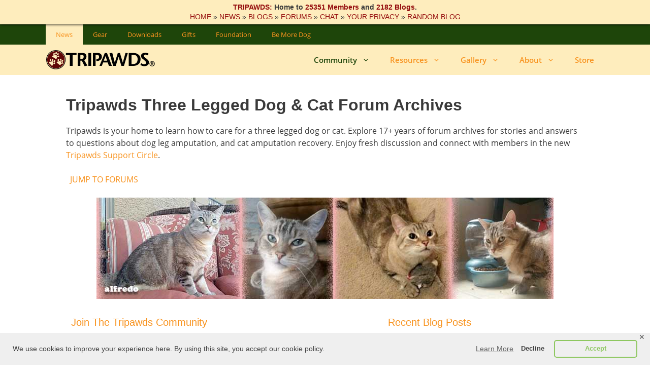

--- FILE ---
content_type: text/html; charset=UTF-8
request_url: https://tripawds.com/forums/size-and-age-matters/7-5-month-old-great-pyrenees-mix-facing-front-leg-amputation/
body_size: 32973
content:
<!DOCTYPE html>
<html lang="en-US" prefix="og: http://ogp.me/ns#">
<head>
	<meta charset="UTF-8">
	<meta http-equiv="X-UA-Compatible" content="IE=edge" />
	<link rel="profile" href="https://gmpg.org/xfn/11">
	<meta name='robots' content='index, follow, max-image-preview:large, max-snippet:-1, max-video-preview:-1' />
<meta name="viewport" content="width=device-width, initial-scale=1">
<!-- Google Tag Manager by PYS -->
    <script data-cfasync="false" data-pagespeed-no-defer>
	    window.dataLayerPYS = window.dataLayerPYS || [];
	</script>
<!-- End Google Tag Manager by PYS -->
	<!-- This site is optimized with the Yoast SEO Premium plugin v26.6 (Yoast SEO v26.6) - https://yoast.com/wordpress/plugins/seo/ -->
	<title>7.5 month old Great Pyrenees Mix facing front leg amputation | Size and Age Matters | Tripawds Three Legged Dog and Cat Forums | Tripawds</title>
	<meta name="description" content="The Tripawds Forums offer answers to questions about caring for three legged dog or cat with a support group for dog and cat amputation recovery and care." />
	<link rel="canonical" href="https://tripawds.com/forums/" />
	<meta property="og:locale" content="en_US" />
	<meta property="og:type" content="article" />
	<meta property="og:title" content="Tripawds Three Legged Dog and Cat Discussion Forums" />
	<meta property="og:description" content="The Tripawds Forums offer answers to questions about caring for three legged dog or cat with a support group for dog and cat amputation recovery and care." />
	<meta property="og:url" content="https://tripawds.com/forums/" />
	<meta property="og:site_name" content="Tripawds" />
	<meta property="article:publisher" content="https://www.facebook.com/tripawds/" />
	<meta property="article:modified_time" content="2025-10-14T00:26:28+00:00" />
	<meta property="og:image" content="https://tripawds.com/wp-content/blogs.dir/1/files/2015/04/aioseo_og-image-lg.png" />
	<meta property="og:image:width" content="600" />
	<meta property="og:image:height" content="315" />
	<meta property="og:image:type" content="image/png" />
	<script type="application/ld+json" class="yoast-schema-graph">{"@context":"https://schema.org","@graph":[{"@type":"WebPage","@id":"https://tripawds.com/forums/","url":"https://tripawds.com/forums/","name":"Tripawds Forums: Learn How to Care for Three Legged Dog or Cat","isPartOf":{"@id":"https://tripawds.com/#website"},"primaryImageOfPage":{"@id":"https://tripawds.com/forums/#primaryimage"},"image":{"@id":"https://tripawds.com/forums/#primaryimage"},"thumbnailUrl":"https://tripawds.com/wp-content/blogs.dir/1/files/2008/01/tripawds_ogimage-lgsq.jpg","datePublished":"2008-01-24T01:47:05+00:00","dateModified":"2025-10-14T00:26:28+00:00","description":"The Tripawds Forums offer answers to questions about caring for three legged dog or cat with a support group for dog and cat amputation recovery and care.","breadcrumb":{"@id":"https://tripawds.com/forums/#breadcrumb"},"inLanguage":"en-US","potentialAction":[{"@type":"ReadAction","target":["https://tripawds.com/forums/"]}]},{"@type":"ImageObject","inLanguage":"en-US","@id":"https://tripawds.com/forums/#primaryimage","url":"https://tripawds.com/wp-content/blogs.dir/1/files/2008/01/tripawds_ogimage-lgsq.jpg","contentUrl":"https://tripawds.com/wp-content/blogs.dir/1/files/2008/01/tripawds_ogimage-lgsq.jpg","width":512,"height":512},{"@type":"BreadcrumbList","@id":"https://tripawds.com/forums/#breadcrumb","itemListElement":[{"@type":"ListItem","position":1,"name":"Home","item":"https://tripawds.com/"},{"@type":"ListItem","position":2,"name":"Tripawds Three Legged Dog and Cat Forums"}]},{"@type":"WebSite","@id":"https://tripawds.com/#website","url":"https://tripawds.com/","name":"Tripawds","description":"Three Legged Dog and Cat Amputation Support Community","publisher":{"@id":"https://tripawds.com/#organization"},"potentialAction":[{"@type":"SearchAction","target":{"@type":"EntryPoint","urlTemplate":"https://tripawds.com/?s={search_term_string}"},"query-input":{"@type":"PropertyValueSpecification","valueRequired":true,"valueName":"search_term_string"}}],"inLanguage":"en-US"},{"@type":"Organization","@id":"https://tripawds.com/#organization","name":"Tripawds","url":"https://tripawds.com/","logo":{"@type":"ImageObject","inLanguage":"en-US","@id":"https://tripawds.com/#/schema/logo/image/","url":"https://tripawds.com/wp-content/blogs.dir/1/files/2015/04/aioseo_og-image-lg.png","contentUrl":"https://tripawds.com/wp-content/blogs.dir/1/files/2015/04/aioseo_og-image-lg.png","width":600,"height":315,"caption":"Tripawds"},"image":{"@id":"https://tripawds.com/#/schema/logo/image/"},"sameAs":["https://www.facebook.com/tripawds/","https://x.com/Tripawds","https://www.instagram.com/tripawdscommunity/","https://www.linkedin.com/company/tripawds","https://www.pinterest.com/tripawds","https://www.youtube.com/tripawds"]}]}</script>
	<!-- / Yoast SEO Premium plugin. -->


<script type='application/javascript'  id='pys-version-script'>console.log('PixelYourSite Free version 11.1.5.1');</script>
<link href='https://fonts.gstatic.com' crossorigin rel='preconnect' />
<link href='https://fonts.googleapis.com' crossorigin rel='preconnect' />
<link rel="alternate" type="application/rss+xml" title="Tripawds &raquo; Feed" href="https://tripawds.com/feed/" />
<link rel="alternate" type="application/rss+xml" title="Tripawds &raquo; Comments Feed" href="https://tripawds.com/comments/feed/" />
<link rel="alternate" title="oEmbed (JSON)" type="application/json+oembed" href="https://tripawds.com/wp-json/oembed/1.0/embed?url=https%3A%2F%2Ftripawds.com%2Fforums%2F" />
<link rel="alternate" title="oEmbed (XML)" type="text/xml+oembed" href="https://tripawds.com/wp-json/oembed/1.0/embed?url=https%3A%2F%2Ftripawds.com%2Fforums%2F&#038;format=xml" />
<style id='wp-img-auto-sizes-contain-inline-css'>
img:is([sizes=auto i],[sizes^="auto," i]){contain-intrinsic-size:3000px 1500px}
/*# sourceURL=wp-img-auto-sizes-contain-inline-css */
</style>
<link rel='stylesheet' id='generate-fonts-css' href='//fonts.googleapis.com/css?family=Open+Sans:regular,italic,600,600italic&#038;display=swap' media='all' />
<style id='wp-emoji-styles-inline-css'>

	img.wp-smiley, img.emoji {
		display: inline !important;
		border: none !important;
		box-shadow: none !important;
		height: 1em !important;
		width: 1em !important;
		margin: 0 0.07em !important;
		vertical-align: -0.1em !important;
		background: none !important;
		padding: 0 !important;
	}
/*# sourceURL=wp-emoji-styles-inline-css */
</style>
<style id='wp-block-library-inline-css'>
:root{--wp-block-synced-color:#7a00df;--wp-block-synced-color--rgb:122,0,223;--wp-bound-block-color:var(--wp-block-synced-color);--wp-editor-canvas-background:#ddd;--wp-admin-theme-color:#007cba;--wp-admin-theme-color--rgb:0,124,186;--wp-admin-theme-color-darker-10:#006ba1;--wp-admin-theme-color-darker-10--rgb:0,107,160.5;--wp-admin-theme-color-darker-20:#005a87;--wp-admin-theme-color-darker-20--rgb:0,90,135;--wp-admin-border-width-focus:2px}@media (min-resolution:192dpi){:root{--wp-admin-border-width-focus:1.5px}}.wp-element-button{cursor:pointer}:root .has-very-light-gray-background-color{background-color:#eee}:root .has-very-dark-gray-background-color{background-color:#313131}:root .has-very-light-gray-color{color:#eee}:root .has-very-dark-gray-color{color:#313131}:root .has-vivid-green-cyan-to-vivid-cyan-blue-gradient-background{background:linear-gradient(135deg,#00d084,#0693e3)}:root .has-purple-crush-gradient-background{background:linear-gradient(135deg,#34e2e4,#4721fb 50%,#ab1dfe)}:root .has-hazy-dawn-gradient-background{background:linear-gradient(135deg,#faaca8,#dad0ec)}:root .has-subdued-olive-gradient-background{background:linear-gradient(135deg,#fafae1,#67a671)}:root .has-atomic-cream-gradient-background{background:linear-gradient(135deg,#fdd79a,#004a59)}:root .has-nightshade-gradient-background{background:linear-gradient(135deg,#330968,#31cdcf)}:root .has-midnight-gradient-background{background:linear-gradient(135deg,#020381,#2874fc)}:root{--wp--preset--font-size--normal:16px;--wp--preset--font-size--huge:42px}.has-regular-font-size{font-size:1em}.has-larger-font-size{font-size:2.625em}.has-normal-font-size{font-size:var(--wp--preset--font-size--normal)}.has-huge-font-size{font-size:var(--wp--preset--font-size--huge)}.has-text-align-center{text-align:center}.has-text-align-left{text-align:left}.has-text-align-right{text-align:right}.has-fit-text{white-space:nowrap!important}#end-resizable-editor-section{display:none}.aligncenter{clear:both}.items-justified-left{justify-content:flex-start}.items-justified-center{justify-content:center}.items-justified-right{justify-content:flex-end}.items-justified-space-between{justify-content:space-between}.screen-reader-text{border:0;clip-path:inset(50%);height:1px;margin:-1px;overflow:hidden;padding:0;position:absolute;width:1px;word-wrap:normal!important}.screen-reader-text:focus{background-color:#ddd;clip-path:none;color:#444;display:block;font-size:1em;height:auto;left:5px;line-height:normal;padding:15px 23px 14px;text-decoration:none;top:5px;width:auto;z-index:100000}html :where(.has-border-color){border-style:solid}html :where([style*=border-top-color]){border-top-style:solid}html :where([style*=border-right-color]){border-right-style:solid}html :where([style*=border-bottom-color]){border-bottom-style:solid}html :where([style*=border-left-color]){border-left-style:solid}html :where([style*=border-width]){border-style:solid}html :where([style*=border-top-width]){border-top-style:solid}html :where([style*=border-right-width]){border-right-style:solid}html :where([style*=border-bottom-width]){border-bottom-style:solid}html :where([style*=border-left-width]){border-left-style:solid}html :where(img[class*=wp-image-]){height:auto;max-width:100%}:where(figure){margin:0 0 1em}html :where(.is-position-sticky){--wp-admin--admin-bar--position-offset:var(--wp-admin--admin-bar--height,0px)}@media screen and (max-width:600px){html :where(.is-position-sticky){--wp-admin--admin-bar--position-offset:0px}}

/*# sourceURL=wp-block-library-inline-css */
</style><style id='wp-block-heading-inline-css'>
h1:where(.wp-block-heading).has-background,h2:where(.wp-block-heading).has-background,h3:where(.wp-block-heading).has-background,h4:where(.wp-block-heading).has-background,h5:where(.wp-block-heading).has-background,h6:where(.wp-block-heading).has-background{padding:1.25em 2.375em}h1.has-text-align-left[style*=writing-mode]:where([style*=vertical-lr]),h1.has-text-align-right[style*=writing-mode]:where([style*=vertical-rl]),h2.has-text-align-left[style*=writing-mode]:where([style*=vertical-lr]),h2.has-text-align-right[style*=writing-mode]:where([style*=vertical-rl]),h3.has-text-align-left[style*=writing-mode]:where([style*=vertical-lr]),h3.has-text-align-right[style*=writing-mode]:where([style*=vertical-rl]),h4.has-text-align-left[style*=writing-mode]:where([style*=vertical-lr]),h4.has-text-align-right[style*=writing-mode]:where([style*=vertical-rl]),h5.has-text-align-left[style*=writing-mode]:where([style*=vertical-lr]),h5.has-text-align-right[style*=writing-mode]:where([style*=vertical-rl]),h6.has-text-align-left[style*=writing-mode]:where([style*=vertical-lr]),h6.has-text-align-right[style*=writing-mode]:where([style*=vertical-rl]){rotate:180deg}
/*# sourceURL=https://tripawds.com/wp-includes/blocks/heading/style.min.css */
</style>
<style id='wp-block-paragraph-inline-css'>
.is-small-text{font-size:.875em}.is-regular-text{font-size:1em}.is-large-text{font-size:2.25em}.is-larger-text{font-size:3em}.has-drop-cap:not(:focus):first-letter{float:left;font-size:8.4em;font-style:normal;font-weight:100;line-height:.68;margin:.05em .1em 0 0;text-transform:uppercase}body.rtl .has-drop-cap:not(:focus):first-letter{float:none;margin-left:.1em}p.has-drop-cap.has-background{overflow:hidden}:root :where(p.has-background){padding:1.25em 2.375em}:where(p.has-text-color:not(.has-link-color)) a{color:inherit}p.has-text-align-left[style*="writing-mode:vertical-lr"],p.has-text-align-right[style*="writing-mode:vertical-rl"]{rotate:180deg}
/*# sourceURL=https://tripawds.com/wp-includes/blocks/paragraph/style.min.css */
</style>
<style id='global-styles-inline-css'>
:root{--wp--preset--aspect-ratio--square: 1;--wp--preset--aspect-ratio--4-3: 4/3;--wp--preset--aspect-ratio--3-4: 3/4;--wp--preset--aspect-ratio--3-2: 3/2;--wp--preset--aspect-ratio--2-3: 2/3;--wp--preset--aspect-ratio--16-9: 16/9;--wp--preset--aspect-ratio--9-16: 9/16;--wp--preset--color--black: #000000;--wp--preset--color--cyan-bluish-gray: #abb8c3;--wp--preset--color--white: #ffffff;--wp--preset--color--pale-pink: #f78da7;--wp--preset--color--vivid-red: #cf2e2e;--wp--preset--color--luminous-vivid-orange: #ff6900;--wp--preset--color--luminous-vivid-amber: #fcb900;--wp--preset--color--light-green-cyan: #7bdcb5;--wp--preset--color--vivid-green-cyan: #00d084;--wp--preset--color--pale-cyan-blue: #8ed1fc;--wp--preset--color--vivid-cyan-blue: #0693e3;--wp--preset--color--vivid-purple: #9b51e0;--wp--preset--color--contrast: var(--contrast);--wp--preset--color--contrast-2: var(--contrast-2);--wp--preset--color--contrast-3: var(--contrast-3);--wp--preset--color--base: var(--base);--wp--preset--color--base-2: var(--base-2);--wp--preset--color--base-3: var(--base-3);--wp--preset--color--accent: var(--accent);--wp--preset--color--global-color-8: var(--global-color-8);--wp--preset--color--global-color-9: var(--global-color-9);--wp--preset--color--global-color-10: var(--global-color-10);--wp--preset--color--global-color-11: var(--global-color-11);--wp--preset--color--bright-green: var(--bright-green);--wp--preset--color--yellow: var(--yellow);--wp--preset--gradient--vivid-cyan-blue-to-vivid-purple: linear-gradient(135deg,rgb(6,147,227) 0%,rgb(155,81,224) 100%);--wp--preset--gradient--light-green-cyan-to-vivid-green-cyan: linear-gradient(135deg,rgb(122,220,180) 0%,rgb(0,208,130) 100%);--wp--preset--gradient--luminous-vivid-amber-to-luminous-vivid-orange: linear-gradient(135deg,rgb(252,185,0) 0%,rgb(255,105,0) 100%);--wp--preset--gradient--luminous-vivid-orange-to-vivid-red: linear-gradient(135deg,rgb(255,105,0) 0%,rgb(207,46,46) 100%);--wp--preset--gradient--very-light-gray-to-cyan-bluish-gray: linear-gradient(135deg,rgb(238,238,238) 0%,rgb(169,184,195) 100%);--wp--preset--gradient--cool-to-warm-spectrum: linear-gradient(135deg,rgb(74,234,220) 0%,rgb(151,120,209) 20%,rgb(207,42,186) 40%,rgb(238,44,130) 60%,rgb(251,105,98) 80%,rgb(254,248,76) 100%);--wp--preset--gradient--blush-light-purple: linear-gradient(135deg,rgb(255,206,236) 0%,rgb(152,150,240) 100%);--wp--preset--gradient--blush-bordeaux: linear-gradient(135deg,rgb(254,205,165) 0%,rgb(254,45,45) 50%,rgb(107,0,62) 100%);--wp--preset--gradient--luminous-dusk: linear-gradient(135deg,rgb(255,203,112) 0%,rgb(199,81,192) 50%,rgb(65,88,208) 100%);--wp--preset--gradient--pale-ocean: linear-gradient(135deg,rgb(255,245,203) 0%,rgb(182,227,212) 50%,rgb(51,167,181) 100%);--wp--preset--gradient--electric-grass: linear-gradient(135deg,rgb(202,248,128) 0%,rgb(113,206,126) 100%);--wp--preset--gradient--midnight: linear-gradient(135deg,rgb(2,3,129) 0%,rgb(40,116,252) 100%);--wp--preset--font-size--small: 13px;--wp--preset--font-size--medium: 20px;--wp--preset--font-size--large: 36px;--wp--preset--font-size--x-large: 42px;--wp--preset--spacing--20: 0.44rem;--wp--preset--spacing--30: 0.67rem;--wp--preset--spacing--40: 1rem;--wp--preset--spacing--50: 1.5rem;--wp--preset--spacing--60: 2.25rem;--wp--preset--spacing--70: 3.38rem;--wp--preset--spacing--80: 5.06rem;--wp--preset--shadow--natural: 6px 6px 9px rgba(0, 0, 0, 0.2);--wp--preset--shadow--deep: 12px 12px 50px rgba(0, 0, 0, 0.4);--wp--preset--shadow--sharp: 6px 6px 0px rgba(0, 0, 0, 0.2);--wp--preset--shadow--outlined: 6px 6px 0px -3px rgb(255, 255, 255), 6px 6px rgb(0, 0, 0);--wp--preset--shadow--crisp: 6px 6px 0px rgb(0, 0, 0);}:where(.is-layout-flex){gap: 0.5em;}:where(.is-layout-grid){gap: 0.5em;}body .is-layout-flex{display: flex;}.is-layout-flex{flex-wrap: wrap;align-items: center;}.is-layout-flex > :is(*, div){margin: 0;}body .is-layout-grid{display: grid;}.is-layout-grid > :is(*, div){margin: 0;}:where(.wp-block-columns.is-layout-flex){gap: 2em;}:where(.wp-block-columns.is-layout-grid){gap: 2em;}:where(.wp-block-post-template.is-layout-flex){gap: 1.25em;}:where(.wp-block-post-template.is-layout-grid){gap: 1.25em;}.has-black-color{color: var(--wp--preset--color--black) !important;}.has-cyan-bluish-gray-color{color: var(--wp--preset--color--cyan-bluish-gray) !important;}.has-white-color{color: var(--wp--preset--color--white) !important;}.has-pale-pink-color{color: var(--wp--preset--color--pale-pink) !important;}.has-vivid-red-color{color: var(--wp--preset--color--vivid-red) !important;}.has-luminous-vivid-orange-color{color: var(--wp--preset--color--luminous-vivid-orange) !important;}.has-luminous-vivid-amber-color{color: var(--wp--preset--color--luminous-vivid-amber) !important;}.has-light-green-cyan-color{color: var(--wp--preset--color--light-green-cyan) !important;}.has-vivid-green-cyan-color{color: var(--wp--preset--color--vivid-green-cyan) !important;}.has-pale-cyan-blue-color{color: var(--wp--preset--color--pale-cyan-blue) !important;}.has-vivid-cyan-blue-color{color: var(--wp--preset--color--vivid-cyan-blue) !important;}.has-vivid-purple-color{color: var(--wp--preset--color--vivid-purple) !important;}.has-black-background-color{background-color: var(--wp--preset--color--black) !important;}.has-cyan-bluish-gray-background-color{background-color: var(--wp--preset--color--cyan-bluish-gray) !important;}.has-white-background-color{background-color: var(--wp--preset--color--white) !important;}.has-pale-pink-background-color{background-color: var(--wp--preset--color--pale-pink) !important;}.has-vivid-red-background-color{background-color: var(--wp--preset--color--vivid-red) !important;}.has-luminous-vivid-orange-background-color{background-color: var(--wp--preset--color--luminous-vivid-orange) !important;}.has-luminous-vivid-amber-background-color{background-color: var(--wp--preset--color--luminous-vivid-amber) !important;}.has-light-green-cyan-background-color{background-color: var(--wp--preset--color--light-green-cyan) !important;}.has-vivid-green-cyan-background-color{background-color: var(--wp--preset--color--vivid-green-cyan) !important;}.has-pale-cyan-blue-background-color{background-color: var(--wp--preset--color--pale-cyan-blue) !important;}.has-vivid-cyan-blue-background-color{background-color: var(--wp--preset--color--vivid-cyan-blue) !important;}.has-vivid-purple-background-color{background-color: var(--wp--preset--color--vivid-purple) !important;}.has-black-border-color{border-color: var(--wp--preset--color--black) !important;}.has-cyan-bluish-gray-border-color{border-color: var(--wp--preset--color--cyan-bluish-gray) !important;}.has-white-border-color{border-color: var(--wp--preset--color--white) !important;}.has-pale-pink-border-color{border-color: var(--wp--preset--color--pale-pink) !important;}.has-vivid-red-border-color{border-color: var(--wp--preset--color--vivid-red) !important;}.has-luminous-vivid-orange-border-color{border-color: var(--wp--preset--color--luminous-vivid-orange) !important;}.has-luminous-vivid-amber-border-color{border-color: var(--wp--preset--color--luminous-vivid-amber) !important;}.has-light-green-cyan-border-color{border-color: var(--wp--preset--color--light-green-cyan) !important;}.has-vivid-green-cyan-border-color{border-color: var(--wp--preset--color--vivid-green-cyan) !important;}.has-pale-cyan-blue-border-color{border-color: var(--wp--preset--color--pale-cyan-blue) !important;}.has-vivid-cyan-blue-border-color{border-color: var(--wp--preset--color--vivid-cyan-blue) !important;}.has-vivid-purple-border-color{border-color: var(--wp--preset--color--vivid-purple) !important;}.has-vivid-cyan-blue-to-vivid-purple-gradient-background{background: var(--wp--preset--gradient--vivid-cyan-blue-to-vivid-purple) !important;}.has-light-green-cyan-to-vivid-green-cyan-gradient-background{background: var(--wp--preset--gradient--light-green-cyan-to-vivid-green-cyan) !important;}.has-luminous-vivid-amber-to-luminous-vivid-orange-gradient-background{background: var(--wp--preset--gradient--luminous-vivid-amber-to-luminous-vivid-orange) !important;}.has-luminous-vivid-orange-to-vivid-red-gradient-background{background: var(--wp--preset--gradient--luminous-vivid-orange-to-vivid-red) !important;}.has-very-light-gray-to-cyan-bluish-gray-gradient-background{background: var(--wp--preset--gradient--very-light-gray-to-cyan-bluish-gray) !important;}.has-cool-to-warm-spectrum-gradient-background{background: var(--wp--preset--gradient--cool-to-warm-spectrum) !important;}.has-blush-light-purple-gradient-background{background: var(--wp--preset--gradient--blush-light-purple) !important;}.has-blush-bordeaux-gradient-background{background: var(--wp--preset--gradient--blush-bordeaux) !important;}.has-luminous-dusk-gradient-background{background: var(--wp--preset--gradient--luminous-dusk) !important;}.has-pale-ocean-gradient-background{background: var(--wp--preset--gradient--pale-ocean) !important;}.has-electric-grass-gradient-background{background: var(--wp--preset--gradient--electric-grass) !important;}.has-midnight-gradient-background{background: var(--wp--preset--gradient--midnight) !important;}.has-small-font-size{font-size: var(--wp--preset--font-size--small) !important;}.has-medium-font-size{font-size: var(--wp--preset--font-size--medium) !important;}.has-large-font-size{font-size: var(--wp--preset--font-size--large) !important;}.has-x-large-font-size{font-size: var(--wp--preset--font-size--x-large) !important;}
/*# sourceURL=global-styles-inline-css */
</style>

<style id='classic-theme-styles-inline-css'>
/*! This file is auto-generated */
.wp-block-button__link{color:#fff;background-color:#32373c;border-radius:9999px;box-shadow:none;text-decoration:none;padding:calc(.667em + 2px) calc(1.333em + 2px);font-size:1.125em}.wp-block-file__button{background:#32373c;color:#fff;text-decoration:none}
/*# sourceURL=/wp-includes/css/classic-themes.min.css */
</style>
<link rel='stylesheet' id='gdpr-framework-cookieconsent-css-css' href='https://tripawds.com/wp-content/plugins/gdpr-framework/assets/cookieconsent.min.css?ver=6.9' media='all' />
<link rel='stylesheet' id='generate-style-grid-css' href='https://tripawds.com/wp-content/themes/generatepress/assets/css/unsemantic-grid.min.css?ver=3.6.1' media='all' />
<link rel='stylesheet' id='generate-style-css' href='https://tripawds.com/wp-content/themes/generatepress/assets/css/style.min.css?ver=3.6.1' media='all' />
<style id='generate-style-inline-css'>
body{background-color:#ffffff;color:#3a3a3a;}a{color:#f8931f;}a:visited{color:#950e0e;}a:hover, a:focus, a:active{color:#1e450a;}body .grid-container{max-width:1100px;}.wp-block-group__inner-container{max-width:1100px;margin-left:auto;margin-right:auto;}.generate-back-to-top{font-size:20px;border-radius:3px;position:fixed;bottom:30px;right:30px;line-height:40px;width:40px;text-align:center;z-index:10;transition:opacity 300ms ease-in-out;opacity:0.1;transform:translateY(1000px);}.generate-back-to-top__show{opacity:1;transform:translateY(0);}:root{--contrast:#222222;--contrast-2:#575760;--contrast-3:#b2b2be;--base:#f0f0f0;--base-2:#f7f8f9;--base-3:#ffffff;--accent:#1e73be;--global-color-8:#f8931f;--global-color-9:#1e450a;--global-color-10:#950e0e;--global-color-11:#563804;--bright-green:#71b02f;--yellow:#feedbd;}:root .has-contrast-color{color:var(--contrast);}:root .has-contrast-background-color{background-color:var(--contrast);}:root .has-contrast-2-color{color:var(--contrast-2);}:root .has-contrast-2-background-color{background-color:var(--contrast-2);}:root .has-contrast-3-color{color:var(--contrast-3);}:root .has-contrast-3-background-color{background-color:var(--contrast-3);}:root .has-base-color{color:var(--base);}:root .has-base-background-color{background-color:var(--base);}:root .has-base-2-color{color:var(--base-2);}:root .has-base-2-background-color{background-color:var(--base-2);}:root .has-base-3-color{color:var(--base-3);}:root .has-base-3-background-color{background-color:var(--base-3);}:root .has-accent-color{color:var(--accent);}:root .has-accent-background-color{background-color:var(--accent);}:root .has-global-color-8-color{color:var(--global-color-8);}:root .has-global-color-8-background-color{background-color:var(--global-color-8);}:root .has-global-color-9-color{color:var(--global-color-9);}:root .has-global-color-9-background-color{background-color:var(--global-color-9);}:root .has-global-color-10-color{color:var(--global-color-10);}:root .has-global-color-10-background-color{background-color:var(--global-color-10);}:root .has-global-color-11-color{color:var(--global-color-11);}:root .has-global-color-11-background-color{background-color:var(--global-color-11);}:root .has-bright-green-color{color:var(--bright-green);}:root .has-bright-green-background-color{background-color:var(--bright-green);}:root .has-yellow-color{color:var(--yellow);}:root .has-yellow-background-color{background-color:var(--yellow);}body, button, input, select, textarea{font-family:"Open Sans", sans-serif;font-size:16px;}body{line-height:1.5;}.entry-content > [class*="wp-block-"]:not(:last-child):not(.wp-block-heading){margin-bottom:1.5em;}.main-title{font-size:45px;}.main-navigation .main-nav ul ul li a{font-size:14px;}.sidebar .widget, .footer-widgets .widget{font-size:17px;}h1{font-family:Trebuchet MS, Helvetica, sans-serif;font-weight:600;font-size:32px;}h2{font-family:Trebuchet MS, Helvetica, sans-serif;font-weight:500;font-size:24px;}h3{font-family:Trebuchet MS, Helvetica, sans-serif;font-weight:400;font-size:20px;}h4{font-size:inherit;}h5{font-size:inherit;}@media (max-width:768px){.main-title{font-size:30px;}h1{font-size:30px;}h2{font-size:25px;}}.top-bar{background-color:#636363;color:#ffffff;}.top-bar a{color:#ffffff;}.top-bar a:hover{color:#303030;}.site-header{background-color:#feedbd;color:#3a3a3a;}.site-header a{color:#f8931f;}.site-header a:hover{color:#1e450a;}.main-title a,.main-title a:hover{color:#222222;}.site-description{color:#757575;}.mobile-menu-control-wrapper .menu-toggle,.mobile-menu-control-wrapper .menu-toggle:hover,.mobile-menu-control-wrapper .menu-toggle:focus,.has-inline-mobile-toggle #site-navigation.toggled{background-color:rgba(0, 0, 0, 0.02);}.main-navigation,.main-navigation ul ul{background-color:#feedbd;}.main-navigation .main-nav ul li a, .main-navigation .menu-toggle, .main-navigation .menu-bar-items{color:#f8931f;}.main-navigation .main-nav ul li:not([class*="current-menu-"]):hover > a, .main-navigation .main-nav ul li:not([class*="current-menu-"]):focus > a, .main-navigation .main-nav ul li.sfHover:not([class*="current-menu-"]) > a, .main-navigation .menu-bar-item:hover > a, .main-navigation .menu-bar-item.sfHover > a{color:#1e450a;background-color:#feedbd;}button.menu-toggle:hover,button.menu-toggle:focus,.main-navigation .mobile-bar-items a,.main-navigation .mobile-bar-items a:hover,.main-navigation .mobile-bar-items a:focus{color:#f8931f;}.main-navigation .main-nav ul li[class*="current-menu-"] > a{color:#1e450a;background-color:#feedbd;}.navigation-search input[type="search"],.navigation-search input[type="search"]:active, .navigation-search input[type="search"]:focus, .main-navigation .main-nav ul li.search-item.active > a, .main-navigation .menu-bar-items .search-item.active > a{color:#1e450a;background-color:#feedbd;}.main-navigation ul ul{background-color:#feedbd;}.main-navigation .main-nav ul ul li a{color:#f8931f;}.main-navigation .main-nav ul ul li:not([class*="current-menu-"]):hover > a,.main-navigation .main-nav ul ul li:not([class*="current-menu-"]):focus > a, .main-navigation .main-nav ul ul li.sfHover:not([class*="current-menu-"]) > a{color:#1e450a;background-color:#feedbd;}.main-navigation .main-nav ul ul li[class*="current-menu-"] > a{color:#1e450a;background-color:#feedbd;}.separate-containers .inside-article, .separate-containers .comments-area, .separate-containers .page-header, .one-container .container, .separate-containers .paging-navigation, .inside-page-header{background-color:#ffffff;}.entry-title a{color:#950e0e;}.entry-meta{color:#595959;}.entry-meta a{color:#f8931f;}.entry-meta a:hover{color:#1e450a;}.sidebar .widget{background-color:#ffffff;}.sidebar .widget .widget-title{color:#950e0e;}.footer-widgets{color:#ffffff;background-color:#1e450a;}.footer-widgets a{color:#f8931f;}.footer-widgets a:hover{color:#feedbd;}.footer-widgets .widget-title{color:#feedbd;}.site-info{color:#ffffff;background-color:#563804;}.site-info a{color:#f8931f;}.site-info a:hover{color:#feedbd;}.footer-bar .widget_nav_menu .current-menu-item a{color:#feedbd;}input[type="text"],input[type="email"],input[type="url"],input[type="password"],input[type="search"],input[type="tel"],input[type="number"],textarea,select{color:#666666;background-color:#fafafa;border-color:#cccccc;}input[type="text"]:focus,input[type="email"]:focus,input[type="url"]:focus,input[type="password"]:focus,input[type="search"]:focus,input[type="tel"]:focus,input[type="number"]:focus,textarea:focus,select:focus{color:#666666;background-color:#ffffff;border-color:#bfbfbf;}button,html input[type="button"],input[type="reset"],input[type="submit"],a.button,a.wp-block-button__link:not(.has-background){color:#1e450a;background-color:#f8931f;}button:hover,html input[type="button"]:hover,input[type="reset"]:hover,input[type="submit"]:hover,a.button:hover,button:focus,html input[type="button"]:focus,input[type="reset"]:focus,input[type="submit"]:focus,a.button:focus,a.wp-block-button__link:not(.has-background):active,a.wp-block-button__link:not(.has-background):focus,a.wp-block-button__link:not(.has-background):hover{color:#feedbd;background-color:#1e450a;}a.generate-back-to-top{background-color:#feedbd;color:#f8931f;}a.generate-back-to-top:hover,a.generate-back-to-top:focus{background-color:#feedbd;color:#1e450a;}:root{--gp-search-modal-bg-color:var(--base-3);--gp-search-modal-text-color:var(--contrast);--gp-search-modal-overlay-bg-color:rgba(0,0,0,0.2);}@media (max-width: 768px){.main-navigation .menu-bar-item:hover > a, .main-navigation .menu-bar-item.sfHover > a{background:none;color:#f8931f;}}.inside-top-bar{padding:10px;}.inside-header{padding:40px;}.site-main .wp-block-group__inner-container{padding:40px;}.entry-content .alignwide, body:not(.no-sidebar) .entry-content .alignfull{margin-left:-40px;width:calc(100% + 80px);max-width:calc(100% + 80px);}.rtl .menu-item-has-children .dropdown-menu-toggle{padding-left:20px;}.rtl .main-navigation .main-nav ul li.menu-item-has-children > a{padding-right:20px;}.site-info{padding:20px;}@media (max-width:768px){.separate-containers .inside-article, .separate-containers .comments-area, .separate-containers .page-header, .separate-containers .paging-navigation, .one-container .site-content, .inside-page-header{padding:30px;}.site-main .wp-block-group__inner-container{padding:30px;}.site-info{padding-right:10px;padding-left:10px;}.entry-content .alignwide, body:not(.no-sidebar) .entry-content .alignfull{margin-left:-30px;width:calc(100% + 60px);max-width:calc(100% + 60px);}}.one-container .sidebar .widget{padding:0px;}@media (max-width: 768px){.main-navigation .menu-toggle,.main-navigation .mobile-bar-items,.sidebar-nav-mobile:not(#sticky-placeholder){display:block;}.main-navigation ul,.gen-sidebar-nav{display:none;}[class*="nav-float-"] .site-header .inside-header > *{float:none;clear:both;}}
.dynamic-author-image-rounded{border-radius:100%;}.dynamic-featured-image, .dynamic-author-image{vertical-align:middle;}.one-container.blog .dynamic-content-template:not(:last-child), .one-container.archive .dynamic-content-template:not(:last-child){padding-bottom:0px;}.dynamic-entry-excerpt > p:last-child{margin-bottom:0px;}
.main-navigation .main-nav ul li a,.menu-toggle,.main-navigation .mobile-bar-items a{transition: line-height 300ms ease}.main-navigation.toggled .main-nav > ul{background-color: #feedbd}
@media (max-width: 768px){.main-navigation .main-nav ul li a,.main-navigation .menu-toggle,.main-navigation .mobile-bar-items a,.main-navigation .menu-bar-item > a{line-height:40px;}.main-navigation .site-logo.navigation-logo img, .mobile-header-navigation .site-logo.mobile-header-logo img, .navigation-search input[type="search"]{height:40px;}}@media (max-width: 1024px),(min-width:1025px){.main-navigation.sticky-navigation-transition .main-nav > ul > li > a,.sticky-navigation-transition .menu-toggle,.main-navigation.sticky-navigation-transition .mobile-bar-items a, .sticky-navigation-transition .navigation-branding .main-title{line-height:45px;}.main-navigation.sticky-navigation-transition .site-logo img, .main-navigation.sticky-navigation-transition .navigation-search input[type="search"], .main-navigation.sticky-navigation-transition .navigation-branding img{height:45px;}}.main-navigation.slideout-navigation .main-nav > ul > li > a{line-height:34px;}
/*# sourceURL=generate-style-inline-css */
</style>
<link rel='stylesheet' id='generate-mobile-style-css' href='https://tripawds.com/wp-content/themes/generatepress/assets/css/mobile.min.css?ver=3.6.1' media='all' />
<link rel='stylesheet' id='generate-child-css' href='https://tripawds.com/wp-content/themes/generatepress_child/style.css?ver=1673830369' media='all' />
<link rel='stylesheet' id='generateblocks-css' href='https://tripawds.com/wp-content/blogs.dir/1/files/generateblocks/style-340.css?ver=1767311344' media='all' />
<link rel='stylesheet' id='generate-secondary-nav-css' href='https://tripawds.com/wp-content/plugins/gp-premium/secondary-nav/functions/css/style.min.css?ver=2.5.5' media='all' />
<style id='generate-secondary-nav-inline-css'>
.secondary-navigation{background-color:#1e450a;}.secondary-navigation .main-nav ul li a,.secondary-navigation .menu-toggle,.secondary-menu-bar-items .menu-bar-item > a{color:#f8931f;}.secondary-navigation .secondary-menu-bar-items{color:#f8931f;}button.secondary-menu-toggle:hover,button.secondary-menu-toggle:focus{color:#f8931f;}.widget-area .secondary-navigation{margin-bottom:20px;}.secondary-navigation ul ul{background-color:#1e450a;top:auto;}.secondary-navigation .main-nav ul ul li a{color:#f8931f;}.secondary-navigation .main-nav ul li:not([class*="current-menu-"]):hover > a, .secondary-navigation .main-nav ul li:not([class*="current-menu-"]):focus > a, .secondary-navigation .main-nav ul li.sfHover:not([class*="current-menu-"]) > a, .secondary-menu-bar-items .menu-bar-item:hover > a{color:#feedbd;background-color:#494f0c;}.secondary-navigation .main-nav ul ul li:not([class*="current-menu-"]):hover > a,.secondary-navigation .main-nav ul ul li:not([class*="current-menu-"]):focus > a,.secondary-navigation .main-nav ul ul li.sfHover:not([class*="current-menu-"]) > a{color:#feedbd;background-color:#494f0c;}.secondary-navigation .main-nav ul li[class*="current-menu-"] > a{color:#1e450a;background-color:#feedbd;}.secondary-navigation .main-nav ul ul li[class*="current-menu-"] > a{color:#f8931f;background-color:#feedbd;}.secondary-navigation.toggled .dropdown-menu-toggle:before{display:none;}@media (max-width: 768px) {.secondary-menu-bar-items .menu-bar-item:hover > a{background: none;color: #f8931f;}}
/*# sourceURL=generate-secondary-nav-inline-css */
</style>
<link rel='stylesheet' id='generate-secondary-nav-mobile-css' href='https://tripawds.com/wp-content/plugins/gp-premium/secondary-nav/functions/css/style-mobile.min.css?ver=2.5.5' media='all' />
<link rel='stylesheet' id='generate-sticky-css' href='https://tripawds.com/wp-content/plugins/gp-premium/menu-plus/functions/css/sticky.min.css?ver=2.5.5' media='all' />
<link rel='stylesheet' id='generate-offside-css' href='https://tripawds.com/wp-content/plugins/gp-premium/menu-plus/functions/css/offside.min.css?ver=2.5.5' media='all' />
<style id='generate-offside-inline-css'>
:root{--gp-slideout-width:265px;}.slideout-navigation.main-navigation{background-color:#494f0c;}.slideout-navigation.main-navigation .main-nav ul li a{color:#f8931f;font-weight:normal;text-transform:none;}.slideout-navigation.main-navigation.do-overlay .main-nav ul ul li a{font-size:1em;}.slideout-navigation.main-navigation .main-nav ul li:not([class*="current-menu-"]):hover > a, .slideout-navigation.main-navigation .main-nav ul li:not([class*="current-menu-"]):focus > a, .slideout-navigation.main-navigation .main-nav ul li.sfHover:not([class*="current-menu-"]) > a{color:#1e450a;background-color:#feedbd;}.slideout-navigation.main-navigation .main-nav ul li[class*="current-menu-"] > a{color:#1e450a;background-color:#feedbd;}.slideout-navigation, .slideout-navigation a{color:#f8931f;}.slideout-navigation button.slideout-exit{color:#f8931f;padding-left:20px;padding-right:20px;}.slide-opened nav.toggled .menu-toggle:before{display:none;}@media (max-width: 768px){.menu-bar-item.slideout-toggle{display:none;}}
/*# sourceURL=generate-offside-inline-css */
</style>
<link rel='stylesheet' id='generate-navigation-branding-css' href='https://tripawds.com/wp-content/plugins/gp-premium/menu-plus/functions/css/navigation-branding.min.css?ver=2.5.5' media='all' />
<style id='generate-navigation-branding-inline-css'>
.navigation-branding .main-title{font-size:25px;font-weight:bold;}.main-navigation .sticky-navigation-logo, .main-navigation.navigation-stick .site-logo:not(.mobile-header-logo){display:none;}.main-navigation.navigation-stick .sticky-navigation-logo{display:block;}.navigation-branding img, .site-logo.mobile-header-logo img{height:60px;width:auto;}.navigation-branding .main-title{line-height:60px;}@media (max-width: 1110px){#site-navigation .navigation-branding, #sticky-navigation .navigation-branding{margin-left:10px;}}@media (max-width: 768px){.main-navigation:not(.slideout-navigation) .main-nav{-ms-flex:0 0 100%;flex:0 0 100%;}.main-navigation:not(.slideout-navigation) .inside-navigation{-ms-flex-wrap:wrap;flex-wrap:wrap;display:-webkit-box;display:-ms-flexbox;display:flex;}.nav-aligned-center .navigation-branding, .nav-aligned-left .navigation-branding{margin-right:auto;}.nav-aligned-center  .main-navigation.has-branding:not(.slideout-navigation) .inside-navigation .main-nav,.nav-aligned-center  .main-navigation.has-sticky-branding.navigation-stick .inside-navigation .main-nav,.nav-aligned-left  .main-navigation.has-branding:not(.slideout-navigation) .inside-navigation .main-nav,.nav-aligned-left  .main-navigation.has-sticky-branding.navigation-stick .inside-navigation .main-nav{margin-right:0px;}.navigation-branding img, .site-logo.mobile-header-logo{height:40px;}.navigation-branding .main-title{line-height:40px;}}
/*# sourceURL=generate-navigation-branding-inline-css */
</style>
<link rel='stylesheet' id='sp-parent-css' href='https://tripawds.com/wp-content/sp-resources/forum-themes/unified/styles/unified.php?overlay=minimalist&#038;theme=unified&#038;device=desktop&#038;site=1&#038;ver=6.9' media='all' />
<link rel='stylesheet' id='sp-theme-css' href='https://tripawds.com/wp-content/sp-resources/forum-themes/unified-child/styles/unified-child.css?overlay=minimalist&#038;theme=unified&#038;device=desktop&#038;site=1&#038;ver=6.9' media='all' />
<link rel='stylesheet' id='sp-linking-css' href='https://tripawds.com/wp-content/sp-resources/forum-plugins/blog-linking/resources/css/sp-linking.css?ver=6.9' media='all' />
<link rel='stylesheet' id='sp-search-css' href='https://tripawds.com/wp-content/sp-resources/forum-plugins/search/resources/css/sp-search.css?ver=6.9' media='all' />
<script src="https://tripawds.com/wp-includes/js/jquery/jquery.min.js?ver=3.7.1" id="jquery-core-js"></script>
<script src="https://tripawds.com/wp-includes/js/jquery/jquery-migrate.min.js?ver=3.4.1" id="jquery-migrate-js"></script>
<script src="https://tripawds.com/wp-includes/js/jquery/jquery.form.min.js?ver=4.3.0" id="jquery-form-js"></script>
<script id="spforum-js-extra">
var sp_forum_vars = {"problem":"Unable to save","noguestname":"No guest username entered","noguestemail":"No guest email Entered","notopictitle":"No topic title entered","nomath":"Spam math unanswered","nocontent":"No post content entered","rejected":"This post is rejected because it contains embedded formatting, probably pasted in form MS Word or other WYSIWYG editor","iframe":"This post contains an iframe which are disallowed","object_tag":"This post contains an OBJECT tag which are disallowed","embed_tag":"This post contains an EMBED tag which are disallowed","savingpost":"Saving post","nosearch":"No search text entered","allwordmin":"Minimum number of characters that can be used for a search word is","somewordmin":"Not all words can be used for the search as minimum word length is","wait":"Please wait","deletepost":"Are you sure you want to delete this post?","deletetopic":"Are you sure you want to delete this topic?","topicdeleted":"Topic deleted","postdeleted":"Post deleted","markread":"All topics marked as read","markforumread":"All topics in forum marked as read","pinpost":"Post pin status toggled","pintopic":"Topic pin status toggled","locktopic":"Topic lock status toggled","lostentry":"You have entered text into the post editor which may be lost"};
//# sourceURL=spforum-js-extra
</script>
<script src="https://tripawds.com/wp-content/plugins/simplepress/forum/resources/jscript/sp-forum.min.js?ver=15915" id="spforum-js"></script>
<script src="https://tripawds.com/wp-includes/js/jquery/ui/core.min.js?ver=1.13.3" id="jquery-ui-core-js"></script>
<script src="https://tripawds.com/wp-includes/js/jquery/ui/mouse.min.js?ver=1.13.3" id="jquery-ui-mouse-js"></script>
<script src="https://tripawds.com/wp-includes/js/jquery/ui/resizable.min.js?ver=1.13.3" id="jquery-ui-resizable-js"></script>
<script src="https://tripawds.com/wp-includes/js/jquery/ui/draggable.min.js?ver=1.13.3" id="jquery-ui-draggable-js"></script>
<script src="https://tripawds.com/wp-includes/js/jquery/ui/controlgroup.min.js?ver=1.13.3" id="jquery-ui-controlgroup-js"></script>
<script src="https://tripawds.com/wp-includes/js/jquery/ui/checkboxradio.min.js?ver=1.13.3" id="jquery-ui-checkboxradio-js"></script>
<script src="https://tripawds.com/wp-includes/js/jquery/ui/button.min.js?ver=1.13.3" id="jquery-ui-button-js"></script>
<script src="https://tripawds.com/wp-includes/js/jquery/ui/dialog.min.js?ver=1.13.3" id="jquery-ui-dialog-js"></script>
<script src="https://tripawds.com/wp-includes/js/jquery/ui/menu.min.js?ver=1.13.3" id="jquery-ui-menu-js"></script>
<script src="https://tripawds.com/wp-includes/js/dist/dom-ready.min.js?ver=f77871ff7694fffea381" id="wp-dom-ready-js"></script>
<script src="https://tripawds.com/wp-includes/js/dist/hooks.min.js?ver=dd5603f07f9220ed27f1" id="wp-hooks-js"></script>
<script src="https://tripawds.com/wp-includes/js/dist/i18n.min.js?ver=c26c3dc7bed366793375" id="wp-i18n-js"></script>
<script id="wp-i18n-js-after">
wp.i18n.setLocaleData( { 'text direction\u0004ltr': [ 'ltr' ] } );
//# sourceURL=wp-i18n-js-after
</script>
<script src="https://tripawds.com/wp-includes/js/dist/a11y.min.js?ver=cb460b4676c94bd228ed" id="wp-a11y-js"></script>
<script src="https://tripawds.com/wp-includes/js/jquery/ui/autocomplete.min.js?ver=1.13.3" id="jquery-ui-autocomplete-js"></script>
<script src="https://tripawds.com/wp-includes/js/jquery/ui/effect.min.js?ver=1.13.3" id="jquery-effects-core-js"></script>
<script src="https://tripawds.com/wp-includes/js/jquery/ui/effect-slide.min.js?ver=1.13.3" id="jquery-effects-slide-js"></script>
<script src="https://tripawds.com/wp-content/plugins/simplepress/resources/jscript/sp-common.min.js?ver=15915" id="spcommon-js"></script>
<script src="https://tripawds.com/wp-content/plugins/simplepress/forum/resources/jscript/sp-forum-events.min.js?ver=15915" id="spforumevents-js"></script>
<script src="https://tripawds.com/wp-content/plugins/simplepress/forum/resources/jscript/print-this/printThis.min.js?ver=15915" id="sfprintthis-js"></script>
<script src="https://tripawds.com/wp-content/plugins/simplepress/forum/resources/jscript/jquery-tools/jquery.tools.min.js?ver=15915" id="jquery.tools-js"></script>
<script src="https://tripawds.com/wp-content/sp-resources/forum-plugins/blog-linking/resources/jscript/sp-linking.min.js?ver=15915" id="splinking-js"></script>
<script src="https://tripawds.com/wp-content/plugins/stop-user-enumeration/frontend/js/frontend.js?ver=1.7.7" id="stop-user-enumeration-js" defer data-wp-strategy="defer"></script>
<script src="https://tripawds.com/wp-content/plugins/gdpr-framework/assets/cookieconsent.min.js?ver=6.9" id="gdpr-framework-cookieconsent-min-js-js"></script>
<script src="https://tripawds.com/wp-content/plugins/pixelyoursite/dist/scripts/jquery.bind-first-0.2.3.min.js?ver=0.2.3" id="jquery-bind-first-js"></script>
<script src="https://tripawds.com/wp-content/plugins/pixelyoursite/dist/scripts/js.cookie-2.1.3.min.js?ver=2.1.3" id="js-cookie-pys-js"></script>
<script src="https://tripawds.com/wp-content/plugins/pixelyoursite/dist/scripts/tld.min.js?ver=2.3.1" id="js-tld-js"></script>
<script id="pys-js-extra">
var pysOptions = {"staticEvents":{"facebook":{"init_event":[{"delay":0,"type":"static","ajaxFire":false,"name":"PageView","pixelIds":["1103361516385290"],"eventID":"53e509ff-ef03-4c9e-ae21-f46d3699f0b3","params":{"page_title":"Tripawds Three Legged Dog and Cat Forums","post_type":"page","post_id":340,"plugin":"PixelYourSite","user_role":"guest","event_url":"tripawds.com/forums/size-and-age-matters/7-5-month-old-great-pyrenees-mix-facing-front-leg-amputation/"},"e_id":"init_event","ids":[],"hasTimeWindow":false,"timeWindow":0,"woo_order":"","edd_order":""}]}},"dynamicEvents":[],"triggerEvents":[],"triggerEventTypes":[],"facebook":{"pixelIds":["1103361516385290"],"advancedMatching":[],"advancedMatchingEnabled":false,"removeMetadata":false,"wooVariableAsSimple":false,"serverApiEnabled":false,"wooCRSendFromServer":false,"send_external_id":null,"enabled_medical":false,"do_not_track_medical_param":["event_url","post_title","page_title","landing_page","content_name","categories","category_name","tags"],"meta_ldu":false},"ga":{"trackingIds":["G-M3L2Z913GB"],"commentEventEnabled":true,"downloadEnabled":true,"formEventEnabled":true,"crossDomainEnabled":false,"crossDomainAcceptIncoming":false,"crossDomainDomains":[],"isDebugEnabled":[],"serverContainerUrls":{"G-M3L2Z913GB":{"enable_server_container":"","server_container_url":"","transport_url":""}},"additionalConfig":{"G-M3L2Z913GB":{"first_party_collection":true}},"disableAdvertisingFeatures":false,"disableAdvertisingPersonalization":false,"wooVariableAsSimple":true,"custom_page_view_event":false},"debug":"","siteUrl":"https://tripawds.com","ajaxUrl":"https://tripawds.com/wp-admin/admin-ajax.php","ajax_event":"cb80612b2c","enable_remove_download_url_param":"1","cookie_duration":"7","last_visit_duration":"60","enable_success_send_form":"","ajaxForServerEvent":"1","ajaxForServerStaticEvent":"1","useSendBeacon":"1","send_external_id":"1","external_id_expire":"180","track_cookie_for_subdomains":"1","google_consent_mode":"1","gdpr":{"ajax_enabled":false,"all_disabled_by_api":false,"facebook_disabled_by_api":false,"analytics_disabled_by_api":false,"google_ads_disabled_by_api":false,"pinterest_disabled_by_api":false,"bing_disabled_by_api":false,"reddit_disabled_by_api":false,"externalID_disabled_by_api":false,"facebook_prior_consent_enabled":false,"analytics_prior_consent_enabled":true,"google_ads_prior_consent_enabled":null,"pinterest_prior_consent_enabled":true,"bing_prior_consent_enabled":true,"cookiebot_integration_enabled":false,"cookiebot_facebook_consent_category":"marketing","cookiebot_analytics_consent_category":"statistics","cookiebot_tiktok_consent_category":"marketing","cookiebot_google_ads_consent_category":"marketing","cookiebot_pinterest_consent_category":"marketing","cookiebot_bing_consent_category":"marketing","consent_magic_integration_enabled":false,"real_cookie_banner_integration_enabled":false,"cookie_notice_integration_enabled":false,"cookie_law_info_integration_enabled":false,"analytics_storage":{"enabled":true,"value":"granted","filter":false},"ad_storage":{"enabled":true,"value":"granted","filter":false},"ad_user_data":{"enabled":true,"value":"granted","filter":false},"ad_personalization":{"enabled":true,"value":"granted","filter":false}},"cookie":{"disabled_all_cookie":false,"disabled_start_session_cookie":false,"disabled_advanced_form_data_cookie":false,"disabled_landing_page_cookie":false,"disabled_first_visit_cookie":false,"disabled_trafficsource_cookie":false,"disabled_utmTerms_cookie":false,"disabled_utmId_cookie":false},"tracking_analytics":{"TrafficSource":"direct","TrafficLanding":"undefined","TrafficUtms":[],"TrafficUtmsId":[]},"GATags":{"ga_datalayer_type":"default","ga_datalayer_name":"dataLayerPYS"},"woo":{"enabled":false},"edd":{"enabled":false},"cache_bypass":"1769235930"};
//# sourceURL=pys-js-extra
</script>
<script src="https://tripawds.com/wp-content/plugins/pixelyoursite/dist/scripts/public.js?ver=11.1.5.1" id="pys-js"></script>
<link rel="https://api.w.org/" href="https://tripawds.com/wp-json/" /><link rel="alternate" title="JSON" type="application/json" href="https://tripawds.com/wp-json/wp/v2/pages/340" /><link rel="EditURI" type="application/rsd+xml" title="RSD" href="https://tripawds.com/xmlrpc.php?rsd" />
<meta name="generator" content="WordPress 6.9" />
<link rel='shortlink' href='https://tripawds.com/?p=340' />
	<!-- GLOBAL CONTENT STYLES -->
<style type="text/css">
  .tritop {
  z-index: 99;
  text-align: center;
  background: #feedbd;
  box-shadow: 0px 0px 5px #000;
  padding: 5px 0px;
  margin: 0px;
  position: relative;
  z-index: 9999;
  width: 100%;
  text-align: center;
  font-family: 'Helvetica Neue', Helvetica, Arial, sans-serif;
  font-size: 14px;
  line-height: 1.4em;
  clear:both;
}
  .tritop a {
  color: #950e0e;
  text-decoration: none;
}
  .tritop a:hover {
  color: #950e0e;
  text-decoration: underline;
}
  .tribottom {
    clear: both;
    padding-bottom: 5px;
    margin-bottom: 20px;
    position: relative;
    z-index: 9999;
    background: none repeat scroll 0% 0% #FFF;
    width: 100%;
    text-align: center;
    font-family: "Helvetica Neue",Helvetica,Arial,sans-serif;
    font-size: 13px;
    line-height: 1.5em;
}
  .tribottom a {
  color: #950e0e;
  text-decoration: none;
}
  .tribottom a:hover {
  color: #950e0e;
  text-decoration: underline;
}
</style>
<div class="tritop">
        <!-- stats -->
<span style="font-weight: bold;"><a href="https://tripawds.com/" title="Tripawds Blogs Network">TRIPAWDS:</a> Home to <a href="https://tripawds.com/members/" title="Active Tripawds Members Directory">25351 Members</a> and <a href="https://tripawds.com/blogs/" title="Browse All Tripawds Blogs">2182 Blogs</a>.</span><br />
<span style="padding-top:5px;"><a href="https://tripawds.com/" title="Tripawds Network Home Page">HOME</a> &raquo; <a href="https://tripawds.com/progress/" title="Tripawds News Blog">NEWS</a> &raquo; <a href="https://tripawds.com/blogs/" title="Browse All Tripawds Blogs">BLOGS</a> &raquo; <a href="https://tripawds.com/forums" title="Find Help and Advice in Tripawds Forums">FORUMS</a> &raquo; <a target="_blank" href="https://tripawds.circle.so/c/chat/" title="Chat live with Tripawds members!">CHAT</a> &raquo; <a href="https://tripawds.com/privacy-policy/" title="Privacy Policy and Data Tools">YOUR PRIVACY</a> &raquo; <a rel="nofollow" href="https://tripawds.com/?random" title="Browse Random Tripawds Blogs!">RANDOM BLOG</a></span>
</div>
	
		<!-- GA Google Analytics @ https://m0n.co/ga -->
		<script async src="https://www.googletagmanager.com/gtag/js?id=G-M3L2Z913GB&l=dataLayerPYS"></script>
		<script>
			window.dataLayerPYS = window.dataLayerPYS || [];
			function gtag(){dataLayerPYS.push(arguments);}
			gtag('js', new Date());
			gtag('config', 'G-M3L2Z913GB', {'linker':{'domains':['tripawds.com', 'tripawds.org', 'gear.tripawds.com', 'downloads.tripawds.com', 'gifts.tripawds.com']}});
		</script>

	

	<meta name="description" content="7.5 month old Great Pyrenees Mix facing front leg amputation" />
	<meta name="keywords" content="tripawds,tripod,tripaw,tripawed,tri-paw,three-legged,three legged,dog,canine,cat,feline,cancer,osteosarcoma,amputation,surgery,spindle cell,sarcoma,MCT,mast cell,tumor,phantom pain,pain,medication,supplements,K9 Immunity,help,advice,prognosis,survival,quality of life,Jerry,recovery,ramp,harness" />
	<link rel="canonical" href="https://tripawds.com/forums/size-and-age-matters/7-5-month-old-great-pyrenees-mix-facing-front-leg-amputation/" />
		<style>
		/* FIX MOBILE SEARCH */
@media screen and (max-width: 650px) {
  #spMainContainer #spSearchForm:target {
  margin: 45px 3px 5px 0 !important;
  }
  }
@media screen and (max-width: 650px) {
  #spMainContainer #spSearchForm {
  display: contents !important;
  }
  }
/* FIX MOBILE ICONS */
@media screen and (max-width: 640px) {
  #spMainContainer .spIcon { background: none !important;}
}				#spMainContainer a.spNewFlag,
				#spMainContainer .spNewFlag {
					color: #ffffff !important;
					background-color: #ff0000;
				}
				</style>
		<link rel="icon" href="https://tripawds.com/wp-content/blogs.dir/1/files/2017/11/cropped-trilogo_site-logo-32x32.png" sizes="32x32" />
<link rel="icon" href="https://tripawds.com/wp-content/blogs.dir/1/files/2017/11/cropped-trilogo_site-logo-192x192.png" sizes="192x192" />
<link rel="apple-touch-icon" href="https://tripawds.com/wp-content/blogs.dir/1/files/2017/11/cropped-trilogo_site-logo-180x180.png" />
<meta name="msapplication-TileImage" content="https://tripawds.com/wp-content/blogs.dir/1/files/2017/11/cropped-trilogo_site-logo-270x270.png" />

	<meta property="og:url" content="https://tripawds.com/forums/size-and-age-matters/7-5-month-old-great-pyrenees-mix-facing-front-leg-amputation/" />
	<meta property="og:title" content="7.5 month old Great Pyrenees Mix facing front leg amputation | Size and Age Matters | Tripawds Three Legged Dog and Cat Forums | Tripawds" />
	<meta property="og:site_name" content="Tripawds" />
	<meta property="og:description" content="7.5 month old Great Pyrenees Mix facing front leg amputation" />
	<meta property="og:type" content="website" />
	<meta property="og:locale" content="en_US" />
	<meta property="og:image" content="https://tripawds.com/wp-content/blogs.dir/1/files/2008/01/tripawds_ogimage-lgsq.jpg" />


<!-- AWIN Site Verification -->
<meta name="verification" content="e32b80fdaea7c491af6cc11162ca4ea2" />
		<style id="wp-custom-css">
			/* Cookie Consent */
.cc-window {
  font-size: 14px;
}

/* WU Checkout */
.wu-styling .hover\:wu-border-gray-400:hover {box-shadow: 3px 3px 3px #feedbd;}
.wuinfonote::after {
  content: " Copy your password for logging in to your new account! ";
}
.wucheckoutnote::after {
  content: " Registration includes Tripawds News Subscription. Unsubscribe anytime and keep your free gifts! ";
}
#wu-your-site-block {
	font-size: 18px !important; background-color: #feedbd60; padding: 12px;
}
/* Ninja Form Response */
.nf-response-msg {
  background-color: #e6ffff;
  border-radius: 12px;
  padding: 12px;
}		</style>
		</head>

<body class="wp-singular page-template-default page page-id-340 wp-custom-logo wp-embed-responsive wp-theme-generatepress wp-child-theme-generatepress_child post-image-aligned-center secondary-nav-above-header secondary-nav-aligned-left slideout-enabled slideout-mobile sticky-menu-no-transition sticky-enabled both-sticky-menu no-sidebar nav-below-header one-container fluid-header active-footer-widgets-4 nav-aligned-right header-aligned-left dropdown-hover" itemtype="https://schema.org/WebPage" itemscope>
	<a class="screen-reader-text skip-link" href="#content" title="Skip to content">Skip to content</a>			<nav id="secondary-navigation" aria-label="Secondary" class="secondary-navigation" itemtype="https://schema.org/SiteNavigationElement" itemscope>
				<div class="inside-navigation grid-container grid-parent">
										<button class="menu-toggle secondary-menu-toggle">
						<span class="gp-icon icon-menu-bars"><svg viewBox="0 0 512 512" aria-hidden="true" xmlns="http://www.w3.org/2000/svg" width="1em" height="1em"><path d="M0 96c0-13.255 10.745-24 24-24h464c13.255 0 24 10.745 24 24s-10.745 24-24 24H24c-13.255 0-24-10.745-24-24zm0 160c0-13.255 10.745-24 24-24h464c13.255 0 24 10.745 24 24s-10.745 24-24 24H24c-13.255 0-24-10.745-24-24zm0 160c0-13.255 10.745-24 24-24h464c13.255 0 24 10.745 24 24s-10.745 24-24 24H24c-13.255 0-24-10.745-24-24z" /></svg><svg viewBox="0 0 512 512" aria-hidden="true" xmlns="http://www.w3.org/2000/svg" width="1em" height="1em"><path d="M71.029 71.029c9.373-9.372 24.569-9.372 33.942 0L256 222.059l151.029-151.03c9.373-9.372 24.569-9.372 33.942 0 9.372 9.373 9.372 24.569 0 33.942L289.941 256l151.03 151.029c9.372 9.373 9.372 24.569 0 33.942-9.373 9.372-24.569 9.372-33.942 0L256 289.941l-151.029 151.03c-9.373 9.372-24.569 9.372-33.942 0-9.372-9.373-9.372-24.569 0-33.942L222.059 256 71.029 104.971c-9.372-9.373-9.372-24.569 0-33.942z" /></svg></span><span class="mobile-menu">TRIPAWDS</span>					</button>
					<div class="main-nav"><ul id="menu-network-navigation" class=" secondary-menu sf-menu"><li id="menu-item-19845" class="currentsite-tab menu-item menu-item-type-custom menu-item-object-custom menu-item-home menu-item-19845"><a href="https://tripawds.com">News</a></li>
<li id="menu-item-19846" class="menu-item menu-item-type-custom menu-item-object-custom menu-item-19846"><a href="https://gear.tripawds.com">Gear</a></li>
<li id="menu-item-19848" class="menu-item menu-item-type-custom menu-item-object-custom menu-item-19848"><a href="https://downloads.tripawds.com">Downloads</a></li>
<li id="menu-item-22901" class="menu-item menu-item-type-custom menu-item-object-custom menu-item-22901"><a href="https://gifts.tripawds.com">Gifts</a></li>
<li id="menu-item-19849" class="menu-item menu-item-type-custom menu-item-object-custom menu-item-19849"><a target="_blank" href="https://tripawds.org">Foundation</a></li>
<li id="menu-item-42818" class="menu-item menu-item-type-custom menu-item-object-custom menu-item-42818"><a target="_blank" href="https://bemoredog.net">Be More Dog</a></li>
</ul></div>				</div><!-- .inside-navigation -->
			</nav><!-- #secondary-navigation -->
					<nav class="has-branding has-sticky-branding main-navigation sub-menu-right" id="site-navigation" aria-label="Primary"  itemtype="https://schema.org/SiteNavigationElement" itemscope>
			<div class="inside-navigation grid-container grid-parent">
				<div class="navigation-branding"><div class="site-logo">
						<a href="https://tripawds.com/" title="Tripawds" rel="home">
							<img  class="header-image is-logo-image" alt="Tripawds" src="https://tripawds.com/wp-content/blogs.dir/1/files/2015/04/trilogo4b_215X40.png" title="Tripawds" width="215" height="40" />
						</a>
					</div><div class="sticky-navigation-logo">
					<a href="https://tripawds.com/" title="Tripawds" rel="home">
						<img src="https://tripawds.com/wp-content/blogs.dir/1/files/2019/06/sitelogo_sticky.png" class="is-logo-image" alt="Tripawds" width="34" height="32" />
					</a>
				</div></div>				<button class="menu-toggle" aria-controls="generate-slideout-menu" aria-expanded="false">
					<span class="gp-icon icon-menu-bars"><svg viewBox="0 0 512 512" aria-hidden="true" xmlns="http://www.w3.org/2000/svg" width="1em" height="1em"><path d="M0 96c0-13.255 10.745-24 24-24h464c13.255 0 24 10.745 24 24s-10.745 24-24 24H24c-13.255 0-24-10.745-24-24zm0 160c0-13.255 10.745-24 24-24h464c13.255 0 24 10.745 24 24s-10.745 24-24 24H24c-13.255 0-24-10.745-24-24zm0 160c0-13.255 10.745-24 24-24h464c13.255 0 24 10.745 24 24s-10.745 24-24 24H24c-13.255 0-24-10.745-24-24z" /></svg><svg viewBox="0 0 512 512" aria-hidden="true" xmlns="http://www.w3.org/2000/svg" width="1em" height="1em"><path d="M71.029 71.029c9.373-9.372 24.569-9.372 33.942 0L256 222.059l151.029-151.03c9.373-9.372 24.569-9.372 33.942 0 9.372 9.373 9.372 24.569 0 33.942L289.941 256l151.03 151.029c9.372 9.373 9.372 24.569 0 33.942-9.373 9.372-24.569 9.372-33.942 0L256 289.941l-151.029 151.03c-9.373 9.372-24.569 9.372-33.942 0-9.372-9.373-9.372-24.569 0-33.942L222.059 256 71.029 104.971c-9.372-9.373-9.372-24.569 0-33.942z" /></svg></span><span class="mobile-menu">MENU</span>				</button>
				<div id="primary-menu" class="main-nav"><ul id="menu-tripawds-navigation" class=" menu sf-menu"><li id="menu-item-14126" class="menu-item menu-item-type-custom menu-item-object-custom current-menu-ancestor current-menu-parent menu-item-has-children menu-item-14126"><a href="https://tripawds.circle.so/" title="Tripawd Blogs Forums Chat Help Resources">Community<span role="presentation" class="dropdown-menu-toggle"><span class="gp-icon icon-arrow"><svg viewBox="0 0 330 512" aria-hidden="true" xmlns="http://www.w3.org/2000/svg" width="1em" height="1em"><path d="M305.913 197.085c0 2.266-1.133 4.815-2.833 6.514L171.087 335.593c-1.7 1.7-4.249 2.832-6.515 2.832s-4.815-1.133-6.515-2.832L26.064 203.599c-1.7-1.7-2.832-4.248-2.832-6.514s1.132-4.816 2.832-6.515l14.162-14.163c1.7-1.699 3.966-2.832 6.515-2.832 2.266 0 4.815 1.133 6.515 2.832l111.316 111.317 111.316-111.317c1.7-1.699 4.249-2.832 6.515-2.832s4.815 1.133 6.515 2.832l14.162 14.163c1.7 1.7 2.833 4.249 2.833 6.515z" /></svg></span></span></a>
<ul class="sub-menu">
	<li id="menu-item-16821" class="menu-item menu-item-type-post_type menu-item-object-page menu-item-16821"><a href="https://tripawds.com/start/" title="Find All Tripawds Resources">Start Here</a></li>
	<li id="menu-item-2120868" class="menu-item menu-item-type-custom menu-item-object-custom menu-item-2120868"><a href="https://tripawds.circle.so">Support Circle</a></li>
	<li id="menu-item-14110" class="menu-item menu-item-type-post_type menu-item-object-page menu-item-has-children menu-item-14110"><a href="https://tripawds.com/blogs/" title="Tripawds Blogs Directory">Blogs<span role="presentation" class="dropdown-menu-toggle"><span class="gp-icon icon-arrow-right"><svg viewBox="0 0 192 512" aria-hidden="true" xmlns="http://www.w3.org/2000/svg" width="1em" height="1em" fill-rule="evenodd" clip-rule="evenodd" stroke-linejoin="round" stroke-miterlimit="1.414"><path d="M178.425 256.001c0 2.266-1.133 4.815-2.832 6.515L43.599 394.509c-1.7 1.7-4.248 2.833-6.514 2.833s-4.816-1.133-6.515-2.833l-14.163-14.162c-1.699-1.7-2.832-3.966-2.832-6.515 0-2.266 1.133-4.815 2.832-6.515l111.317-111.316L16.407 144.685c-1.699-1.7-2.832-4.249-2.832-6.515s1.133-4.815 2.832-6.515l14.163-14.162c1.7-1.7 4.249-2.833 6.515-2.833s4.815 1.133 6.514 2.833l131.994 131.993c1.7 1.7 2.832 4.249 2.832 6.515z" fill-rule="nonzero" /></svg></span></span></a>
	<ul class="sub-menu">
		<li id="menu-item-14159" class="menu-item menu-item-type-post_type menu-item-object-page menu-item-14159"><a href="https://tripawds.com/progress/" title="Recent Tripawds News Posts">News</a></li>
		<li id="menu-item-14153" class="menu-item menu-item-type-custom menu-item-object-custom menu-item-14153"><a href="http://tripawds.org" title="Tripawds Foundation Blog">Foundation</a></li>
		<li id="menu-item-14145" class="menu-item menu-item-type-custom menu-item-object-custom menu-item-14145"><a href="http://gear.tripawds.com/" title="Product  Reviews and Gear Shop">Gear</a></li>
		<li id="menu-item-14148" class="menu-item menu-item-type-custom menu-item-object-custom menu-item-14148"><a href="http://downloads.tripawds.com" title="E-books, Podcasts, Videos and Helpful Downloads">Downloads</a></li>
		<li id="menu-item-14149" class="menu-item menu-item-type-custom menu-item-object-custom menu-item-14149"><a href="http://gifts.tripawds.com/" title="Three Legged Do &#038; Cat T-shirts, Card, Gifts">Gifts</a></li>
		<li id="menu-item-15162" class="menu-item menu-item-type-post_type menu-item-object-page menu-item-15162"><a href="https://tripawds.com/blogs/" title="Browse All Member Blogs">All Blogs</a></li>
	</ul>
</li>
	<li id="menu-item-18019" class="menu-item menu-item-type-post_type menu-item-object-page current-menu-item page_item page-item-340 current_page_item menu-item-18019"><a href="https://tripawds.com/forums/" aria-current="page" title="Tripawds Discussion Forums">Forum Archives</a></li>
	<li id="menu-item-2119655" class="menu-item menu-item-type-custom menu-item-object-custom menu-item-2119655"><a target="_blank" href="https://tripawds.circle.so/c/chat/" title="Tripawds Live Chat">Chat</a></li>
</ul>
</li>
<li id="menu-item-14114" class="menu-item menu-item-type-post_type menu-item-object-page menu-item-has-children menu-item-14114"><a href="https://tripawds.com/resources/" title="Pet Amputation Resources">Resources<span role="presentation" class="dropdown-menu-toggle"><span class="gp-icon icon-arrow"><svg viewBox="0 0 330 512" aria-hidden="true" xmlns="http://www.w3.org/2000/svg" width="1em" height="1em"><path d="M305.913 197.085c0 2.266-1.133 4.815-2.833 6.514L171.087 335.593c-1.7 1.7-4.249 2.832-6.515 2.832s-4.815-1.133-6.515-2.832L26.064 203.599c-1.7-1.7-2.832-4.248-2.832-6.514s1.132-4.816 2.832-6.515l14.162-14.163c1.7-1.699 3.966-2.832 6.515-2.832 2.266 0 4.815 1.133 6.515 2.832l111.316 111.317 111.316-111.317c1.7-1.699 4.249-2.832 6.515-2.832s4.815 1.133 6.515 2.832l14.162 14.163c1.7 1.7 2.833 4.249 2.833 6.515z" /></svg></span></span></a>
<ul class="sub-menu">
	<li id="menu-item-23436" class="menu-item menu-item-type-post_type menu-item-object-page menu-item-23436"><a href="https://tripawds.com/radio/" title="Tripawd Talk Radio">Podcast</a></li>
	<li id="menu-item-14136" class="menu-item menu-item-type-post_type menu-item-object-page menu-item-14136"><a href="https://tripawds.com/resources/" title="Pet Cancer and Veterinary Links">Websites</a></li>
	<li id="menu-item-2107885" class="menu-item menu-item-type-custom menu-item-object-custom menu-item-2107885"><a href="https://tripawds.com/forums/eating-healthy/">Health Tips</a></li>
	<li id="menu-item-14125" class="menu-item menu-item-type-post_type menu-item-object-page menu-item-14125"><a href="https://tripawds.com/site-search/" title="Search All Blogs">Search</a></li>
</ul>
</li>
<li id="menu-item-14113" class="menu-item menu-item-type-post_type menu-item-object-page menu-item-has-children menu-item-14113"><a href="https://tripawds.com/gallery/" title="Tripawds Photos and Videos">Gallery<span role="presentation" class="dropdown-menu-toggle"><span class="gp-icon icon-arrow"><svg viewBox="0 0 330 512" aria-hidden="true" xmlns="http://www.w3.org/2000/svg" width="1em" height="1em"><path d="M305.913 197.085c0 2.266-1.133 4.815-2.833 6.514L171.087 335.593c-1.7 1.7-4.249 2.832-6.515 2.832s-4.815-1.133-6.515-2.832L26.064 203.599c-1.7-1.7-2.832-4.248-2.832-6.514s1.132-4.816 2.832-6.515l14.162-14.163c1.7-1.699 3.966-2.832 6.515-2.832 2.266 0 4.815 1.133 6.515 2.832l111.316 111.317 111.316-111.317c1.7-1.699 4.249-2.832 6.515-2.832s4.815 1.133 6.515 2.832l14.162 14.163c1.7 1.7 2.833 4.249 2.833 6.515z" /></svg></span></span></a>
<ul class="sub-menu">
	<li id="menu-item-14133" class="menu-item menu-item-type-post_type menu-item-object-page menu-item-14133"><a href="https://tripawds.com/gallery/" title="Three Legged Dog and Cat Photos">Photos</a></li>
	<li id="menu-item-14115" class="menu-item menu-item-type-post_type menu-item-object-page menu-item-14115"><a href="https://tripawds.com/videos/" title="Tripawds Videos and Vet Interviews">Videos</a></li>
</ul>
</li>
<li id="menu-item-14117" class="menu-item menu-item-type-post_type menu-item-object-page menu-item-has-children menu-item-14117"><a href="https://tripawds.com/about/" title="All About Tripawds">About<span role="presentation" class="dropdown-menu-toggle"><span class="gp-icon icon-arrow"><svg viewBox="0 0 330 512" aria-hidden="true" xmlns="http://www.w3.org/2000/svg" width="1em" height="1em"><path d="M305.913 197.085c0 2.266-1.133 4.815-2.833 6.514L171.087 335.593c-1.7 1.7-4.249 2.832-6.515 2.832s-4.815-1.133-6.515-2.832L26.064 203.599c-1.7-1.7-2.832-4.248-2.832-6.514s1.132-4.816 2.832-6.515l14.162-14.163c1.7-1.699 3.966-2.832 6.515-2.832 2.266 0 4.815 1.133 6.515 2.832l111.316 111.317 111.316-111.317c1.7-1.699 4.249-2.832 6.515-2.832s4.815 1.133 6.515 2.832l14.162 14.163c1.7 1.7 2.833 4.249 2.833 6.515z" /></svg></span></span></a>
<ul class="sub-menu">
	<li id="menu-item-14134" class="menu-item menu-item-type-post_type menu-item-object-page menu-item-14134"><a href="https://tripawds.com/about/" title="About the Tripawds Community">Tripawds</a></li>
	<li id="menu-item-14135" class="menu-item menu-item-type-post_type menu-item-object-page menu-item-14135"><a href="https://tripawds.com/blogs/" title="Tripawds Blogs Directory">Blogs</a></li>
	<li id="menu-item-40081" class="menu-item menu-item-type-post_type menu-item-object-page menu-item-40081"><a href="https://tripawds.com/media/" title="Tripawds Media Resources">Media</a></li>
	<li id="menu-item-14107" class="menu-item menu-item-type-post_type menu-item-object-page menu-item-14107"><a href="https://tripawds.com/subscribe/" title="Subscribe To Blog &#038; Newsletter">Subscribe</a></li>
	<li id="menu-item-14116" class="menu-item menu-item-type-post_type menu-item-object-page menu-item-14116"><a href="https://tripawds.com/contact/" title="Contact Tripawds">Contact</a></li>
	<li id="menu-item-14118" class="menu-item menu-item-type-post_type menu-item-object-page menu-item-14118"><a href="https://tripawds.com/help/" title="Tripawds Blog Tutorial Videos">Help</a></li>
	<li id="menu-item-2106337" class="menu-item menu-item-type-post_type menu-item-object-page menu-item-2106337"><a href="https://tripawds.com/supporter/">Support</a></li>
	<li id="menu-item-21802" class="menu-item menu-item-type-post_type menu-item-object-page menu-item-privacy-policy menu-item-21802"><a rel="privacy-policy" href="https://tripawds.com/privacy-policy/" title="Privacy Policy">Privacy</a></li>
</ul>
</li>
<li id="menu-item-14119" class="menu-item menu-item-type-post_type menu-item-object-page menu-item-14119"><a href="https://tripawds.com/store/" title="Shop for Helpful Products">Store</a></li>
</ul></div>			</div>
		</nav>
		
	<div id="page" class="hfeed site grid-container container grid-parent">
		<div id="content" class="site-content">
			
	<div class="content-area grid-parent mobile-grid-100 grid-100 tablet-grid-100" id="primary">
		<main class="site-main" id="main">
			
<article id="post-340" class="post-340 page type-page status-publish has-post-thumbnail" itemtype="https://schema.org/CreativeWork" itemscope>
	<div class="inside-article">
		
		<div class="entry-content" itemprop="text">
			<h1 class="wp-block-heading" id="h-tripawds-three-legged-dog-amp-cat-forum-archives">Tripawds Three Legged Dog &amp; Cat Forum Archives</h1>
<p>Tripawds is your home to learn how to care for a three legged dog or cat. Explore 17+ years of forum archives for stories and answers to questions about dog leg amputation, and cat amputation recovery. Enjoy fresh discussion and connect with members in the new <a href="https://tripawds.circle.so/" target="_blank" rel="noreferrer noopener">Tripawds Support Circle</a>.</p>
<p class="gb-headline gb-headline-7b155d59"><span class="gb-icon"></span><span class="gb-headline-text"><a href="#forums">JUMP TO FORUMS</a></span></p>
<div class="gb-container gb-container-9867e533">
<div class="gb-inside-container">
<div class="randimg" style="margin-bottom:12px;text-align:center"><a title="Random Tripawd Heroes"><img src="https://tripawds.com/wp-content/triheaders/header_78.jpg" alt="Tripawd Heroes"></a></div>
</div>
</div>
<div class="gb-grid-wrapper gb-grid-wrapper-b4d2acf5">
<div class="gb-grid-column gb-grid-column-0fc6ed19">
<div class="gb-container gb-container-0fc6ed19">
<div class="gb-inside-container">
<h3 class="gb-headline gb-headline-1f03373d"><span class="gb-icon">
  
  
</span><span class="gb-headline-text"><a href="https://tripawds.com/supporter" target="_blank" rel="noreferrer noopener">Join The Tripawds Community</a></span></h3>
<p class="gb-headline gb-headline-4ed9f6ab gb-headline-text">Register your free account to join the <a href="https://tripawds.circle.so/" target="_blank" rel="noreferrer noopener">Tripawds Support Circle</a>. Connecting with members and getting the support you need is now easier than ever with the Circle app!</p>
<div class="gb-container gb-container-387ba815">
<p><a class="gb-button gb-button-133b6a57" href="https://tripawds.circle.so/" target="_blank" rel="noopener noreferrer"><span class="gb-icon">
  
</span><span class="gb-button-text"><strong>JOIN TRIPAWDS SUPPORT CIRCLE</strong></span></a></p>
</div>
<h4 class="wp-block-heading" id="h-easy-photo-upload-direct-messaging-subscribe-to-topics-live-chat-and-much-more">✅ Easy Photo Upload<br />✅ Direct Messaging<br />✅ Subscribe to Topics.<br />✅ <a href="https://tripawds.com/chat" target="_blank" rel="noreferrer noopener">Live Chat</a> and <a href="https://tripawds.circle.so/">much more!</a></h4>
</div>
</div>
</div>
<div class="gb-grid-column gb-grid-column-ff64f0bf">
<div class="gb-container gb-container-ff64f0bf">
<div class="gb-inside-container">
<h3 class="gb-headline gb-headline-618d90fe"><span class="gb-icon"></span><span class="gb-headline-text"><a href="https://tripawds.com/blogs/" target="_blank" rel="noreferrer noopener">Recent Blog Posts</a></span></h3>
<ul>
<li><img alt='' src='https://tripawds.com/avatar/user-9499-32.png' class='avatar avatar-32 photo' height='32' width='32' /> <a href="https://tripawds.org/2026/01/paying-it-forward-for-our-girl-spree/">Paying It Forward for Our Girl Spree</a>...</li>
<li><img alt='' src='https://tripawds.com/avatar/user-9499-32.png' class='avatar avatar-32 photo' height='32' width='32' /> <a href="https://tripawds.org/2026/01/pet-amputation-materials/">New Pet Amputation Client Education Materials Now </a>...</li>
<li><img alt='' src='https://tripawds.com/avatar/user-2-32.png' class='avatar avatar-32 photo' height='32' width='32' /> <a href="https://tripawds.com/2026/01/19/electrochemotherapy-alternative/">Electrochemotherapy and Pet Cancer: An Updated Loo</a>...</li>
<li><img alt='' src='https://tripawds.com/avatar/user-9499-32.png' class='avatar avatar-32 photo' height='32' width='32' /> <a href="https://tripawds.org/2026/01/an-asap-donation-in-action/">A Tripawds ASAP Donation in Action: Your Gifts Cha</a>...</li>
<li><img alt='' src='https://tripawds.com/avatar/user-2-32.png' class='avatar avatar-32 photo' height='32' width='32' /> <a href="https://tripawds.com/2026/01/14/foundations-lesson-1/">School is Open! The Tripawds Foundations Weekly Le</a>...</li>
</ul>
</div>
</div>
</div>
</div>
<h3 class="gb-headline gb-headline-83605491 gb-headline-text"><strong>Forums Locked:</strong> Search archives for answers &amp; join <a href="https://tripawds.circle.so/" target="_blank" rel="noreferrer noopener">Tripawds Support Circle</a> to keep discussion going!<br />FOR BEST RESULTS: USE ADVANCED SEARCH</h3>
<p><a name="forums"></a></p>
<div id="dialogcontainer" style="display:none"></div><a id="spForumTop"></a>

<!-- Simple:Press display start -->

<div id="spMainContainer"><div id='spMobilePanel'></div><div class='spHeadContainer'><div style='clear: both;height:1px'></div><div class='spPlainSection'><div class='spImg spLeft'><img alt='' src='https://tripawds.com/wp-content/plugins/avatars/avatars-files/images/default-avatar-96.png' class='avatar avatar-96 photo avatar-default' height='96' width='96' /></div><div class='spPlainSection'><a class='spButton spRight spLogInOut' id='spLogInOutButton' title='Log in and log out'><img class='spIcon' src='https://tripawds.com/wp-content/sp-resources/forum-themes/unified/images/sp_LogInOut.png' alt='sp_LogInOut' />
Log In</a><a class='spButton spRight' id='spMemberButton' title='View the members list' href='https://tripawds.com/forums/members/'><img class='spIcon' src='https://tripawds.com/wp-content/sp-resources/forum-themes/unified/images/sp_MemberList.png' alt='sp_MemberList' />
Members</a><div style='clear: right;height:1px'></div><div class='spClear'></div></div><div style='clear: both;height:4px'></div><div id='spLoginForm' class='spForm'><fieldset class='spControl'>
<form name='loginform' id='loginform' class='spForm' action='https://tripawds.com/wp-login.php' method='post'>
<label class='' for='log'>Login name<br /><input type='text' class='spControl' tabindex='84' name='log' id='log' value='' size='11' /></label>
<div style='clear: both;height:12px'></div><label class='' for='login_password'>Password<br /><input type='password' class='spControl' tabindex='85' name='pwd' id='login_password' value='' size='11' /></label>
<div style='clear: both;height:12px'></div><div style='clear: both;height:4px'></div><input type='checkbox' tabindex='86' id='rememberme' name='rememberme' value='forever' /><label class='' for='rememberme'>Remember me</label>
<input type='submit' class='spSubmit' name='submit' id='submit' value='Log In' tabindex='87' style='float:right' />
<input type='hidden' name='redirect_to' value='/forums/size-and-age-matters/7-5-month-old-great-pyrenees-mix-facing-front-leg-amputation/' />
</form>
<div style='clear: both;height:8px'></div><a class='spLink' href='https://tripawds.com/wp-login.php?action=lostpassword'>Lost password?</a>
</fieldset>
</div></div><div style='clear: both;height:5px'></div><div class='spPlainSection'><div class='spQuickLinks spControl spRight' id='spQuickLinksForum'><select id='spQuickLinksForumSelect' class='quick-links spControl spRight' name='spQuickLinksForumSelect'><option>Select Forum</option><optgroup class="spList" label="Cancer and Limb Amputation in Cats and D&#8230;"><option value="https://tripawds.com/forums/presentation-and-diagnosis/">Presentation and Diagnosis</option><option value="https://tripawds.com/forums/treatment-and-recovery/">Treatment, Recovery and Oncology</option><option value="https://tripawds.com/forums/veterinary-specialist-referrals/">Veterinary Specialist Referrals</option></optgroup><optgroup class="spList" label="Life on Three Legs"><option value="https://tripawds.com/forums/3-legged-cats/">Three Legged Cats</option><option value="https://tripawds.com/forums/eating-healthy/">Eating Healthy</option><option value="https://tripawds.com/forums/hopping-around/">Hopping Around</option><option value="https://tripawds.com/forums/ask-a-vet/">Ask a Vet: For Amputation Questions Not &#8230;</option><option value="https://tripawds.com/forums/size-and-age-matters/">Size and Age Matters</option><option value="https://tripawds.com/forums/beyond-cancer/">Adoption, Accidents and Malformed Limbs</option></optgroup><optgroup class="spList" label="Tripawd Tributes"><option value="https://tripawds.com/forums/share-your-story/">Share Your Story</option><option value="https://tripawds.com/forums/tripawd-parties/">Tripawd Parties</option><option value="https://tripawds.com/forums/shout-outs/">Shout-Outs</option><option value="https://tripawds.com/forums/coping-with-loss/">Coping with Loss</option></optgroup><optgroup class="spList" label="Tripawds Community Forums and Support"><option value="https://tripawds.com/forums/the-tripawd-rescue-forum/">The Tripawd Rescue Forum</option><option value="https://tripawds.com/forums/special-events-and-scheduled-maintenance/">Tripawds Community Announcements and Blo&#8230;</option><option value="https://tripawds.com/forums/technical-support/">Technical Support</option><option value="https://tripawds.com/forums/tips-and-resources/">Tips and Resources</option><option value="https://tripawds.com/forums/tripawd-talk/">Tripawd Talk Radio</option><option value="https://tripawds.com/forums/anything-goes/">Anything Goes</option><option value="https://tripawds.com/forums/tripawds-angel-exchange/">Tripawds Angel Exchange</option><option value="https://tripawds.com/forums/alumni/">Tripawds Alumni</option><option value="https://tripawds.com/forums/welcome-to-the-tripawd-forums/">Welcome to the Tripawd Forums</option></optgroup></select></div><div class='spQuickLinks spControl spRight' id='spQuickLinksTopic'></div><div id='spSearchContainer' class=''><form id='spSearchForm' class='spSubmitSearchForm' action='https://tripawds.com/wp-admin/admin-ajax.php?action=search&amp;_wpnonce=d700233a8d' method='post' name='sfsearch' data-id='' data-type='form' data-min='3'><div class='spLeft spSearchForm'><input type='text' id='searchvalue' class='spControl' size='20' name='searchvalue' value='' placeholder='Search...' /><a rel='nofollow' id='spSearchButton' class='spButton spRight spSearchSubmit' title='Search the forums' data-id='spSearchButton' data-type='link' data-min='3'><img class='spIcon' src='https://tripawds.com/wp-content/sp-resources/forum-themes/unified/images/sp_Search.png' alt='sp_Search' />
Search</a><div style='clear: both;height:1px'></div><a class='spLink spAdvancedSearchForm' data-id='spSearchFormAdvanced'>Advanced Search</a></div><div style='clear: both;height:1px'></div><div id='spSearchFormAdvanced' class='spSearchFormAdvanced'><fieldset class="spSearchFormAdvanced"><legend>Advanced Search</legend><div class='spSearchSection spSearchSectionForm '><div class=' spRadioSection spLeft'><span class="spSearchForumScope">Forum Scope</span><br /><input type="hidden" name="forumslug" value="size-and-age-matters" /><input type="hidden" name="forumid" value="10" /><input type="radio" id="sfradio1" name="searchoption" value="1" checked="checked" /><label class="spLabel spRadio" for="sfradio1">Current forum</label><br /><input type="radio" id="sfradio2" name="searchoption" value="2" /><label class="spLabel spRadio" for="sfradio2">All forums</label><br /><hr /><input type="checkbox" id="spCheckBlog" name="blogsearchoption" value="0" /><label class="spLabel spCheckBox" for="spCheckBlog">Include Blog Posts</label><br></div><div class=' spRadioSection spLeft'><span class="spSearchMatch">Match</span><br /><input type="radio" id="sfradio3" name="searchtype" value="1" checked="checked" /><label class="spLabel spRadio" for="sfradio3">Match any word</label><br /><input type="radio" id="sfradio4" name="searchtype" value="2" /><label class="spLabel spRadio" for="sfradio4">Match all words</label><br /><input type="radio" id="sfradio5" name="searchtype" value="3" /><label class="spLabel spRadio" for="sfradio5">Match phrase</label><br /></div><div class=' spRadioSection spLeft'><span class="spSearchOptions">Forum Options</span><br /><input type="radio" id="sfradio6" name="encompass" value="1" checked="checked" /><label class="spLabel spRadio" for="sfradio6">Posts only</label><br /><input type="radio" id="sfradio7" name="encompass" value="2" /><label class="spLabel spRadio" for="sfradio7">Topic titles only</label><br /><input type="radio" id="sfradio8" name="encompass" value="3" /><label class="spLabel spRadio" for="sfradio8">Posts and topic titles</label><br /></div><div class='spLeft spSearchDetails '>Minimum search word length is <b>3</b> characters - maximum search word length is <b>84</b> characters</div></div><div class="spSearchFormSubmit"><a rel='nofollow' id='spSearchButton2' class='spButton spRight spSearchSubmit' title='Search the forums' data-id='spSearchButton2' data-type='link' data-min='3'><img class='spIcon' src='https://tripawds.com/wp-content/sp-resources/forum-themes/unified/images/sp_Search.png' alt='sp_Search' />
Search</a></div></fieldset></div></form></div></div><div style='clear: both;height:1px'></div><div class='spPlainSection spLeft'><div id='spBreadCrumbs' class='spLeft spBreadCrumbs'><a class='spLink' href='https://tripawds.com/'>Home</a><a class='spLink' href='https://tripawds.com/forums/'>Tripawds Three Legged Dog and Cat Forums</a><a class='spLink' href='https://tripawds.com/forums/size-and-age-matters/'>Size and Age Matters</a><a class='spLink' href='https://tripawds.com/forums/size-and-age-matters/7-5-month-old-great-pyrenees-mix-facing-front-leg-amputation/'>7.5 month old Great Pyrenees Mix fa&#8230;</a></div>
		<script>
			(function(spj, $, undefined) {
				$(document).ready(function() {
					$("#spBreadCrumbs a:last-child").addClass("spCurrentBreadcrumb");
				});
			}(window.spj = window.spj || {}, jQuery));
		</script>
	</div><div class='spPlainSection spRight'><div class='spGoToBottom spRight'><a class='spGoToBottom spRight spGoBottom'><img class='spIcon' src='https://tripawds.com/wp-content/sp-resources/forum-themes/unified/images/sp_ArrowDown.png' alt='Go to Bottom' title='Go to Bottom' />
</a></div></div><div style='clear: both;height:1px'></div><div class='spPlainSection'><div style='clear: both;height:1px'></div><div id='spForumLockdown' class='spMessage'>The forums are currently locked and only available for read only access</div></div><div style='clear: both;height:1px'></div></div><div class='spBodyContainer'><div class='spListSection'><div class='spTopicViewSection' id='eachTopic19840'><div class='spTopicViewHeader'><a class='spLink spRight' id='spTopicHeaderRSSButton' title='Subscribe to the RSS feed for this topic' rel='nofollow' href='https://tripawds.com/forums/size-and-age-matters/7-5-month-old-great-pyrenees-mix-facing-front-leg-amputation/rss/'><img class='spIcon' src='https://tripawds.com/wp-content/sp-resources/forum-themes/unified/images/sp_Feed.png' alt='sp_Feed' />
</a><img id='spTopicHeaderIcon' class='spHeaderIcon spLeft' src='https://tripawds.com/wp-content/sp-resources/forum-icons/sp_TopicIcon-c.png' alt='sp_TopicIcon-c'>
<div id='spTopicHeaderName' class='spHeaderName'>7.5 month old Great Pyrenees Mix facing front leg amputation</div><div style='clear: both;height:3px'></div><div id='spPostNewButtonTop'><a class='spButton spRight spLockIconWrap' title='No permission to create posts'><img id='spPostNewButtonTop' class='spIcon spIcon spIconLockLink' src='https://tripawds.com/wp-content/sp-resources/forum-themes/unified/images/sp_TopicStatusLock.png' alt='This topic is locked' title='This topic is locked' />
</a></div><img class='spButton spRight spIcon' src='https://tripawds.com/wp-content/sp-resources/forum-themes/unified/images/sp_ForumStatusLock.png' alt='This forum is locked' title='This forum is locked' />
<div style='clear: both;height:1px'></div></div><div style='clear: both;height:3px'></div><div class='spTopicPostContainer' id='topicViewPosts19840'><div class='spTopicPostSection spOdd spFirstPost spType-User spRank-member spUsergroup-members spUserPost spAuthorPost' id='eachPost262677'><a id='p262677'></a><div class='spUserSection spLeft' id='spColTopic11424479902' style='min-height: 50px'><div id='spPostIndexUserDate262677' class='spPostUserDate spCenter'>26 May 2024<br />12:20 pm</div><div class='spPostUserAvatar spCenter'><a href='https://tripawds.com/forums/profile/35188/' class='spLink spProfilePage' title='Profile'><img alt='' src='https://secure.gravatar.com/avatar/8392a40a5ccf567024d2d8004d746297?s=96&amp;d=https%3A%2F%2Ftripawds.com%2Fwp-content%2Fplugins%2Favatars%2Favatars-files%2Fimages%2Fdefault-avatar-96.png&amp;r=R' class='avatar avatar-96 photo' height='96' width='96' /></a></div><div id='spPostIndexUserName262677' class='spPostUserName spCenter'><a href='https://tripawds.com/forums/profile/35188/' class='spLink spProfilePage' title='Profile'>Katie_5</a></div><div id='spPostIndexUserRank262677' class='spPostUserRank spCenter'><span class="spRank-member">Member </span></div><div id='spPostIndexUserMemberships262677' class='spPostUserMemberships spCenter'><span class="spUserGroup-members">Members</span><br /></div><div id='spPostIndexUserPosts262677' class='spPostUserPosts spCenter'>Forum Posts: 4</div><div id='spPostIndexUserRegistered262677' class='spPostUserRegistered spCenter'>Member Since:<br /> 26 May 2024</div><div id='spPostIndexUserStatus262677' class='spCenter spPostUserStatus'><span class='spPostUserStatusOffline'><img class='spIcon' src='https://tripawds.com/wp-content/sp-resources/forum-themes/unified/images/sp_UserOfflineSmall.png' alt='sp_UserOfflineSmall' />
Offline</span></div><div class='spCenter'><a id='spPostIndexUserWebsite262677' class='spPostUserWebsite' href='http://indianaandherpigs.tripawds.com' title='Visit my website' target="_blank"><img class='spImg' src='https://tripawds.com/wp-content/sp-resources/forum-themes/unified/images/sp_UserWebsite.png' alt='sp_UserWebsite' />
</a></div></div><div class='spPostSection spRight' id='spColTopic22191572830' style='min-height: auto'><div class='spPostActionSection'><div class='spRight spGoToTop'><a class='spRight spGoToTop' href='#spForumTop'><img class='spIcon' src='https://tripawds.com/wp-content/sp-resources/forum-themes/unified/images/sp_ArrowUp.png' alt='Go to Top' title='Go to Top' />
</a></div><span id='spPostIndexNumber262677' class='spLabelBordered spLeft'>1</span><a class='spButton spLeft' id='spPostIndexPermalink262677' title='The post permalink' rel='nofollow' href='https://tripawds.com/forums/size-and-age-matters/7-5-month-old-great-pyrenees-mix-facing-front-leg-amputation/#p262677'><img class='spIcon' src='https://tripawds.com/wp-content/sp-resources/forum-themes/unified/images/sp_Permalink.png' alt='sp_Permalink' />
</a><a class='spButton spLeft spPrintThisPost' id='spPostIndexPrint262677' title='Print this post' rel='nofollow' data-postid='spPostIndexContent262677'><img class='spIcon' src='https://tripawds.com/wp-content/sp-resources/forum-themes/unified/images/sp_Print.png' alt='sp_Print' />
</a></div><div style='clear: both;height:1px'></div><div class='spPostContentSection'><div id='spPostIndexContent262677' class='spPostContent'><p>Hello!</p>
<p> </p>
<p>Our puppy, Indiana, is a 7 1/2 month old livestock guardian dog. Almost a month ago she ran out our front gate and was hit on her front leg by a truck that was speeding. It’s a very long story on how we have gotten to where we are, Miscommunication and not clear expectations or guidelines on caring for her fracture of the front leg. We received a call from the vet today where she is being boarded because we were really struggling, keeping the leg splinted as that was the course of treatment that we were given, and now she has a few wounds on the injured leg that the vet is saying  is probably not going to respond to antibiotics as they appear to be infected. So now we are facing this terrible decision to amputate the front leg of a potentially full grown 120 pound dog. She was an outdoor dog—she would help my husband feed the animals, she was so happy in her role, and she is a sweetheart. She is a puppy, and so she is also energetic and playful.  And curious! </p>
<p>I’m just looking for some encouragement and maybe someone who has had a large breed puppy with an amputation and done well. We’ve already discussed that she will probably become an indoor dog versus being a livestock guardian dog on our farm. Thank you all for your support! </p>
</div></div><div style='clear: both;height:1px'></div><div style='clear: both;height:1px'></div></div></div><div class='spTopicPostSection spEven spType-Admin spRank-admin spSpecialRank-team-tripawds spSpecialRank-administrators spSpecialRank-helpline-hosts spUserPost' id='eachPost262678'><a id='p262678'></a><div class='spUserSection spLeft' id='spColTopic12480154774' style='min-height: 50px'><div id='spPostIndexUserDate262678' class='spPostUserDate spCenter'>26 May 2024<br />1:53 pm</div><div class='spPostUserAvatar spCenter'><a href='https://tripawds.com/forums/profile/2/' class='spLink spProfilePage' title='Profile'><img alt='' src='https://tripawds.com/avatar/user-2-96.png' class='avatar avatar-96 photo' height='96' width='96' /></a></div><div id='spPostIndexUserName262678' class='spPostUserName spCenter'><a href='https://tripawds.com/forums/profile/2/' class='spLink spProfilePage' title='Profile'>jerry</a></div><div id='spPostIndexUserLocatin262678' class='spPostUserLocation spCenter'>The Rainbow Bridge</div><div id='spPostIndexUserSpecialRank262678' class='spPostUserSpecialRank spCenter'><i class="badge2-jerryspack.png spUserBadge"></i><br /><span class="spSpecialRank-team-tripawds">Team Tripawds</span><br /><i class="badge2-admin.png spUserBadge"></i><br /><span class="spSpecialRank-administrators">Administrators</span><br /><i class="badge2-helpline.png spUserBadge"></i><br /><span class="spSpecialRank-helpline-hosts">Helpline Hosts</span><br /></div><div id='spPostIndexUserPosts262678' class='spPostUserPosts spCenter'>Forum Posts: 4730</div><div id='spPostIndexUserRegistered262678' class='spPostUserRegistered spCenter'>Member Since:<br /> 25 April 2007</div><div id='spPostIndexUserStatus262678' class='spCenter spPostUserStatus'><span class='spPostUserStatusOffline'><img class='spIcon' src='https://tripawds.com/wp-content/sp-resources/forum-themes/unified/images/sp_UserOfflineSmall.png' alt='sp_UserOfflineSmall' />
Offline</span></div><div class='spCenter'><a id='spPostIndexUserWebsite262678' class='spPostUserWebsite' href='https:/tripawds.com/progress/' title='Visit my website' target="_blank"><img class='spImg' src='https://tripawds.com/wp-content/sp-resources/forum-themes/unified/images/sp_UserWebsite.png' alt='sp_UserWebsite' />
</a><a id='spPostIndexUserTwitter262678' class='spPostUserTwitter' href='http://twitter.com/tripawds' title='Follow me on Twitter' target="_blank"><img class='spImg' src='https://tripawds.com/wp-content/sp-resources/forum-themes/unified/images/sp_Twitter.png' alt='sp_Twitter' />
</a><a id='spPostIndexUserFacebook262678' class='spPostUserFacebook' href='http://facebook.com/tripawds' title='Connect with me on Facebook' target="_blank"><img class='spImg' src='https://tripawds.com/wp-content/sp-resources/forum-themes/unified/images/sp_Facebook.png' alt='sp_Facebook' />
</a><a id='spPostIndexUserLinkedIn262678' class='spPostUserLinkedIn' href='http://linkedin.com//company/tripawds/' title='My LinkedIn network' target="_blank"><img class='spImg' src='https://tripawds.com/wp-content/sp-resources/forum-themes/unified/images/sp_LinkedIn.png' alt='sp_LinkedIn' />
</a><a id='spPostIndexUserYouTube262678' class='spPostUserYouTube' href='http://youtube.com/user/jerrygdawg' title='View my YouTube channel' target="_blank"><img class='spImg' src='https://tripawds.com/wp-content/sp-resources/forum-themes/unified/images/sp_YouTube.png' alt='sp_YouTube' />
</a></div></div><div class='spPostSection spRight' id='spColTopic23728966689' style='min-height: auto'><div class='spPostActionSection'><div class='spRight spGoToTop'><a class='spRight spGoToTop' href='#spForumTop'><img class='spIcon' src='https://tripawds.com/wp-content/sp-resources/forum-themes/unified/images/sp_ArrowUp.png' alt='Go to Top' title='Go to Top' />
</a></div><span id='spPostIndexNumber262678' class='spLabelBordered spLeft'>2</span><a class='spButton spLeft' id='spPostIndexPermalink262678' title='The post permalink' rel='nofollow' href='https://tripawds.com/forums/size-and-age-matters/7-5-month-old-great-pyrenees-mix-facing-front-leg-amputation/#p262678'><img class='spIcon' src='https://tripawds.com/wp-content/sp-resources/forum-themes/unified/images/sp_Permalink.png' alt='sp_Permalink' />
</a><a class='spButton spLeft spPrintThisPost' id='spPostIndexPrint262678' title='Print this post' rel='nofollow' data-postid='spPostIndexContent262678'><img class='spIcon' src='https://tripawds.com/wp-content/sp-resources/forum-themes/unified/images/sp_Print.png' alt='sp_Print' />
</a></div><div style='clear: both;height:1px'></div><div class='spPostContentSection'><div id='spPostIndexContent262678' class='spPostContent'><p>Katie I'm so sorry this happened to Indiana. What a tough situation! This past month must have been agonizing for you, and we hope to make it a little easier.</p>
<p>Yes, Pyr puppies can live good lives on three legs, provided that their humans take care to keep them slim, manage their activity, and take steps to keep them injury free. Your decision to make her a pet dog instead of a working dog is smart, and I can already tell that you understand what this means for her. The good news is that she's young enough to adjust and understand over time that there are limitations you will place on her activity. That doesn't necessarily make her quality of life any worse, it just means you will be doing your best to ensure she stays strong and injury free for a long time. </p>
<p>One way you can help her is to check in with a rehab therapist. It makes such a difference in a dog's mobility after losing a leg, so much so that <a href="https://tripawds.org/" target="_blank">Tripawds Foundation</a> can pay for your <a href="https://tripawds.org/2015/09/vet-rehab-reimbursement/" target="_blank">first rehab visit</a>. </p>
<p>Now this may not be an option for her depending on the break, but if she can be assessed asap by an experienced ortho surgeon for the possibility of <a href="https://tripawds.com/tag/prosthetics" target="_blank">prosthetics</a>, that would benefit her greatly if you have the ability to put the time and money into a device. This has to be done before amputation, however. Has your vet mentioned anything about that?</p>
<p>Our <a href="https://tripawds.com/tag/giant-breed" target="_blank">Giant Breed news posts</a> have some good examples of big dogs enjoying life on three and there are Pyr dogs in there so I hope they will put your mind at ease.</p>
<p>Stay tuned for more feedback from the community! And if you'd like to join us for <a href="https://tripawds.com/2024/05/23/may-2024-zoom-call/" target="_blank">our community Zoom call</a> on Tuesday, be sure to sign up.</p>
</div></div><div style='clear: both;height:1px'></div><div style='clear: both;height:1px'></div></div></div><div class='spTopicPostSection spOdd spType-Moderator spRank-moderator spUsergroup-members spUsergroup-moderators spUsergroup-helpline-hosts spUsergroup-bucketeers spUserPost' id='eachPost262681'><a id='p262681'></a><div class='spUserSection spLeft' id='spColTopic12293917023' style='min-height: 50px'><div id='spPostIndexUserDate262681' class='spPostUserDate spCenter'>26 May 2024<br />2:40 pm</div><div class='spPostUserAvatar spCenter'><a href='https://tripawds.com/forums/profile/6488/' class='spLink spProfilePage' title='Profile'><img alt='' src='https://tripawds.com/avatar/user-6488-96.png' class='avatar avatar-96 photo' height='96' width='96' /></a></div><div id='spPostIndexUserName262681' class='spPostUserName spCenter'><a href='https://tripawds.com/forums/profile/6488/' class='spLink spProfilePage' title='Profile'>benny55</a></div><div id='spPostIndexUserLocatin262681' class='spPostUserLocation spCenter'>Virginia</div><div id='spPostIndexUserRank262681' class='spPostUserRank spCenter'><span class="spRank-moderator">Moderator </span></div><div id='spPostIndexUserMemberships262681' class='spPostUserMemberships spCenter'><span class="spUserGroup-members">Members</span><br /><br /><img src='https://tripawds.com/wp-content/sp-resources/forum-badges/badge2-moderator.png' alt='' /><br /><span class="spUserGroup-moderators">Moderators</span><br /><br /><img src='https://tripawds.com/wp-content/sp-resources/forum-badges/badge2-helpline.png' alt='' /><br /><span class="spUserGroup-helpline-hosts">Helpline Hosts</span><br /><br /><img src='https://tripawds.com/wp-content/sp-resources/forum-badges/badge2-bucketeers.png' alt='' /><br /><span class="spUserGroup-bucketeers">Bucketeers</span><br /></div><div id='spPostIndexUserPosts262681' class='spPostUserPosts spCenter'>Forum Posts: 24581</div><div id='spPostIndexUserRegistered262681' class='spPostUserRegistered spCenter'>Member Since:<br /> 22 February 2013</div><div id='spPostIndexUserStatus262681' class='spCenter spPostUserStatus'><span class='spPostUserStatusOffline'><img class='spIcon' src='https://tripawds.com/wp-content/sp-resources/forum-themes/unified/images/sp_UserOfflineSmall.png' alt='sp_UserOfflineSmall' />
Offline</span></div><div class='spCenter'></div></div><div class='spPostSection spRight' id='spColTopic21567674429' style='min-height: auto'><div class='spPostActionSection'><div class='spRight spGoToTop'><a class='spRight spGoToTop' href='#spForumTop'><img class='spIcon' src='https://tripawds.com/wp-content/sp-resources/forum-themes/unified/images/sp_ArrowUp.png' alt='Go to Top' title='Go to Top' />
</a></div><span id='spPostIndexNumber262681' class='spLabelBordered spLeft'>3</span><a class='spButton spLeft' id='spPostIndexPermalink262681' title='The post permalink' rel='nofollow' href='https://tripawds.com/forums/size-and-age-matters/7-5-month-old-great-pyrenees-mix-facing-front-leg-amputation/#p262681'><img class='spIcon' src='https://tripawds.com/wp-content/sp-resources/forum-themes/unified/images/sp_Permalink.png' alt='sp_Permalink' />
</a><a class='spButton spLeft spPrintThisPost' id='spPostIndexPrint262681' title='Print this post' rel='nofollow' data-postid='spPostIndexContent262681'><img class='spIcon' src='https://tripawds.com/wp-content/sp-resources/forum-themes/unified/images/sp_Print.png' alt='sp_Print' />
</a></div><div style='clear: both;height:1px'></div><div class='spPostContentSection'><div id='spPostIndexContent262681' class='spPostContent'><p>Welcome Katie, hubby and Indiana! We know this is the last place you want to be.  We can, however,  assure you it is the best place to be for support, information and understanding everything involving the tripawd journey.</p>
<p>We can also tell you that, regrettably, we see many, many cases where fraction has occurred and trying to save the leg ends up in amputation anyway. It often starts off with months of confinement, bandage changing, then often infections set in, course of Annie biotics that generally don't work, etc etc etc</p>
<p>The one thing about amputation surgery is it's one and done. The surgery is complete, there is approximately a two-week recovery period from the surgery itself. Generally dogs adjust to their new gate of being a tripod within about 30 days as far as a more fluid, balance flow, etc.</p>
<p>Jerry has given you great advice as always. Just want to add that there's so many other things you can do to keep Indiana's brain stimulated. Check out your shop for games that dogs can play an interact with. Yes, Indiana can still help your husband out with chores Etc it just has to be on a more monitored basis. You don't want her running Hog Wild jumping up and down in the air and making crazy sharp turns. With proper core strengths exercises and practicing  Rehabilitation techniques you'll be amazed at what she can do and how resilient she is.</p>
<p>The first two weeks of recovery involving involve rest, rest, rest. Indiana can have short least potty breaks and back in for rest. Often times pain medication has to be tweaked the first several days or so just simply because every dog is different when it comes to pain meds and Recovery in their own way.</p>
<p>You'll want non-slip scatter rugs for <a href="https://gear.tripawds.com/2010/12/21/best-traction-for-tripawds/" target="_blank">traction</a> if you have hardwood or vinyl floors. Raised water and food bowls tend to be a little bit helpful too, as well as a firm bed that gives the stability she needs if she tries to stand up etc.</p>
<p>Even though I know Indiana has some growing to do, we have seen adult dogs up to 170 lb and more who have handled amputation and being on three just fine. My happy hannah, a rather fluffy bullmastiff, weighed in at about 125 pounds maybe a little more when she had her surgery. She was mobile within 24 hours. Not saying those early days were easy, but as far as being able to hop around to go to potty she mastered that pretty quickly.</p>
<p>I think this Indiana will enjoy being more of an in doubt indoor dog on soft cushy sofas getting lots of tummy rubs, hugs and treats.😉</p>
<p>Keep us posted and let us know as any questions arise. We are here to support you in any way we can and we'll be by your side as you navigate through recovery and on to celebrating Indiana with all her milestones and years to come.</p>
<p>Hugs </p>
<p>Sally and Alumni Happy Hannah and Merry Myrtle and Frankie too!</p>
</div></div><div style='clear: both;height:1px'></div><div class='spPostSignatureSection' style="width:inherit;margin-top:80px"><div id='spPostIndexUserSignature262681' class='spPostUserSignature spCenter' style="max-height:55px;position:absolute;bottom: 0;width:inherit"><p>Happy Hannah had a glorious additional bonus time of over one yr &amp; two months after amp for osteo!  She made me laugh everyday!  Joined April's Angels after send off meal of steak, ice cream, M&amp;Ms &amp; deer poop!</p>
</div></div><div style='clear: both;height:1px'></div></div></div><div class='spTopicPostSection spEven spType-User spRank-member spUsergroup-members spUserPost spAuthorPost' id='eachPost262688'><a id='p262688'></a><div class='spUserSection spLeft' id='spColTopic11782628934' style='min-height: 50px'><div id='spPostIndexUserDate262688' class='spPostUserDate spCenter'>27 May 2024<br />6:02 pm</div><div class='spPostUserAvatar spCenter'><a href='https://tripawds.com/forums/profile/35188/' class='spLink spProfilePage' title='Profile'><img alt='' src='https://secure.gravatar.com/avatar/8392a40a5ccf567024d2d8004d746297?s=96&amp;d=https%3A%2F%2Ftripawds.com%2Fwp-content%2Fplugins%2Favatars%2Favatars-files%2Fimages%2Fdefault-avatar-96.png&amp;r=R' class='avatar avatar-96 photo' height='96' width='96' /></a></div><div id='spPostIndexUserName262688' class='spPostUserName spCenter'><a href='https://tripawds.com/forums/profile/35188/' class='spLink spProfilePage' title='Profile'>Katie_5</a></div><div id='spPostIndexUserRank262688' class='spPostUserRank spCenter'><span class="spRank-member">Member </span></div><div id='spPostIndexUserMemberships262688' class='spPostUserMemberships spCenter'><span class="spUserGroup-members">Members</span><br /></div><div id='spPostIndexUserPosts262688' class='spPostUserPosts spCenter'>Forum Posts: 4</div><div id='spPostIndexUserRegistered262688' class='spPostUserRegistered spCenter'>Member Since:<br /> 26 May 2024</div><div id='spPostIndexUserStatus262688' class='spCenter spPostUserStatus'><span class='spPostUserStatusOffline'><img class='spIcon' src='https://tripawds.com/wp-content/sp-resources/forum-themes/unified/images/sp_UserOfflineSmall.png' alt='sp_UserOfflineSmall' />
Offline</span></div><div class='spCenter'><a id='spPostIndexUserWebsite262688' class='spPostUserWebsite' href='http://indianaandherpigs.tripawds.com' title='Visit my website' target="_blank"><img class='spImg' src='https://tripawds.com/wp-content/sp-resources/forum-themes/unified/images/sp_UserWebsite.png' alt='sp_UserWebsite' />
</a></div></div><div class='spPostSection spRight' id='spColTopic23874283821' style='min-height: auto'><div class='spPostActionSection'><div class='spRight spGoToTop'><a class='spRight spGoToTop' href='#spForumTop'><img class='spIcon' src='https://tripawds.com/wp-content/sp-resources/forum-themes/unified/images/sp_ArrowUp.png' alt='Go to Top' title='Go to Top' />
</a></div><span id='spPostIndexNumber262688' class='spLabelBordered spLeft'>4</span><a class='spButton spLeft' id='spPostIndexPermalink262688' title='The post permalink' rel='nofollow' href='https://tripawds.com/forums/size-and-age-matters/7-5-month-old-great-pyrenees-mix-facing-front-leg-amputation/#p262688'><img class='spIcon' src='https://tripawds.com/wp-content/sp-resources/forum-themes/unified/images/sp_Permalink.png' alt='sp_Permalink' />
</a><a class='spButton spLeft spPrintThisPost' id='spPostIndexPrint262688' title='Print this post' rel='nofollow' data-postid='spPostIndexContent262688'><img class='spIcon' src='https://tripawds.com/wp-content/sp-resources/forum-themes/unified/images/sp_Print.png' alt='sp_Print' />
</a></div><div style='clear: both;height:1px'></div><div class='spPostContentSection'><div id='spPostIndexContent262688' class='spPostContent'><p>Thank you for this amazingly supportive response. We are so heartbroken, but feel so much more confident that Indy will do well after reading your message and looking at the other large breeds who have done well after amputation. </p>
<p>We will see her tomorrow morning for the first time in 3 weeks 💔 We were trying to give her space to heal without getting too excited and further fracturing her leg, which is obviously no longer a concer . And then after we visit her tomorrow, she will have her surgery. I will be checking in periodically as she recovers and appreciate your resources and kindness!</p>
</div></div><div style='clear: both;height:1px'></div><div style='clear: both;height:1px'></div></div></div><div class='spTopicPostSection spOdd spType-Moderator spRank-moderator spUsergroup-members spUsergroup-moderators spUsergroup-helpline-hosts spUsergroup-bucketeers spUserPost' id='eachPost262689'><a id='p262689'></a><div class='spUserSection spLeft' id='spColTopic12763250861' style='min-height: 50px'><div id='spPostIndexUserDate262689' class='spPostUserDate spCenter'>27 May 2024<br />7:10 pm</div><div class='spPostUserAvatar spCenter'><a href='https://tripawds.com/forums/profile/6488/' class='spLink spProfilePage' title='Profile'><img alt='' src='https://tripawds.com/avatar/user-6488-96.png' class='avatar avatar-96 photo' height='96' width='96' /></a></div><div id='spPostIndexUserName262689' class='spPostUserName spCenter'><a href='https://tripawds.com/forums/profile/6488/' class='spLink spProfilePage' title='Profile'>benny55</a></div><div id='spPostIndexUserLocatin262689' class='spPostUserLocation spCenter'>Virginia</div><div id='spPostIndexUserRank262689' class='spPostUserRank spCenter'><span class="spRank-moderator">Moderator </span></div><div id='spPostIndexUserMemberships262689' class='spPostUserMemberships spCenter'><span class="spUserGroup-members">Members</span><br /><br /><img src='https://tripawds.com/wp-content/sp-resources/forum-badges/badge2-moderator.png' alt='' /><br /><span class="spUserGroup-moderators">Moderators</span><br /><br /><img src='https://tripawds.com/wp-content/sp-resources/forum-badges/badge2-helpline.png' alt='' /><br /><span class="spUserGroup-helpline-hosts">Helpline Hosts</span><br /><br /><img src='https://tripawds.com/wp-content/sp-resources/forum-badges/badge2-bucketeers.png' alt='' /><br /><span class="spUserGroup-bucketeers">Bucketeers</span><br /></div><div id='spPostIndexUserPosts262689' class='spPostUserPosts spCenter'>Forum Posts: 24581</div><div id='spPostIndexUserRegistered262689' class='spPostUserRegistered spCenter'>Member Since:<br /> 22 February 2013</div><div id='spPostIndexUserStatus262689' class='spCenter spPostUserStatus'><span class='spPostUserStatusOffline'><img class='spIcon' src='https://tripawds.com/wp-content/sp-resources/forum-themes/unified/images/sp_UserOfflineSmall.png' alt='sp_UserOfflineSmall' />
Offline</span></div><div class='spCenter'></div></div><div class='spPostSection spRight' id='spColTopic22498101273' style='min-height: auto'><div class='spPostActionSection'><div class='spRight spGoToTop'><a class='spRight spGoToTop' href='#spForumTop'><img class='spIcon' src='https://tripawds.com/wp-content/sp-resources/forum-themes/unified/images/sp_ArrowUp.png' alt='Go to Top' title='Go to Top' />
</a></div><span id='spPostIndexNumber262689' class='spLabelBordered spLeft'>5</span><a class='spButton spLeft' id='spPostIndexPermalink262689' title='The post permalink' rel='nofollow' href='https://tripawds.com/forums/size-and-age-matters/7-5-month-old-great-pyrenees-mix-facing-front-leg-amputation/#p262689'><img class='spIcon' src='https://tripawds.com/wp-content/sp-resources/forum-themes/unified/images/sp_Permalink.png' alt='sp_Permalink' />
</a><a class='spButton spLeft spPrintThisPost' id='spPostIndexPrint262689' title='Print this post' rel='nofollow' data-postid='spPostIndexContent262689'><img class='spIcon' src='https://tripawds.com/wp-content/sp-resources/forum-themes/unified/images/sp_Print.png' alt='sp_Print' />
</a></div><div style='clear: both;height:1px'></div><div class='spPostContentSection'><div id='spPostIndexContent262689' class='spPostContent'><p>Glad you are feeling more reassured about Indiana continuing to be able to be  Indiana after she becomes a tripawd.👍</p>
<p>Had to re-read to grasp why you hadn't  seen her for three weeks. Then I understood.   </p>
<p>I know you can't wait to see her tomorrow and I know she will be Mighty happy to see you.</p>
<p>Be sure and take some pictures/video. Ahe may be a little deify if they have her on so e good pain meds, but I'm sure she's her besutiful  photogenic  self. </p>
<p>Giess she will be spending the night  if it's a fullu staffed 24/7 clinic.?  Yoi'll be able to get some rest yourselves  and she'll be nice and loopy from good pain meds.</p>
<p>Update tomorrow after surgery and let us know when the plan is to pick her up, etc. One thing when you do go pick her up, don't even draw attention to the incision.  Be strong and confident  and pawsitive and  just tell her what a good girl she is and she's going home!  She will be so happy to be back with you. Be prepared that they do shave a lot of fur and that can actually be more shocking than the incision itself.😉</p>
<p>Hugs </p>
<p>Sally and Alumni Happy Hannah and Merry Myrtle and Frankie too!</p>
</div></div><div style='clear: both;height:1px'></div><div class='spPostSignatureSection' style="width:inherit;margin-top:80px"><div id='spPostIndexUserSignature262689' class='spPostUserSignature spCenter' style="max-height:55px;position:absolute;bottom: 0;width:inherit"><p>Happy Hannah had a glorious additional bonus time of over one yr &amp; two months after amp for osteo!  She made me laugh everyday!  Joined April's Angels after send off meal of steak, ice cream, M&amp;Ms &amp; deer poop!</p>
</div></div><div style='clear: both;height:1px'></div></div></div><div class='spTopicPostSection spEven spType-User spRank-member spUsergroup-members spUserPost spAuthorPost' id='eachPost262706'><a id='p262706'></a><div class='spUserSection spLeft' id='spColTopic12118549867' style='min-height: 50px'><div id='spPostIndexUserDate262706' class='spPostUserDate spCenter'>29 May 2024<br />6:54 pm</div><div class='spPostUserAvatar spCenter'><a href='https://tripawds.com/forums/profile/35188/' class='spLink spProfilePage' title='Profile'><img alt='' src='https://secure.gravatar.com/avatar/8392a40a5ccf567024d2d8004d746297?s=96&amp;d=https%3A%2F%2Ftripawds.com%2Fwp-content%2Fplugins%2Favatars%2Favatars-files%2Fimages%2Fdefault-avatar-96.png&amp;r=R' class='avatar avatar-96 photo' height='96' width='96' /></a></div><div id='spPostIndexUserName262706' class='spPostUserName spCenter'><a href='https://tripawds.com/forums/profile/35188/' class='spLink spProfilePage' title='Profile'>Katie_5</a></div><div id='spPostIndexUserRank262706' class='spPostUserRank spCenter'><span class="spRank-member">Member </span></div><div id='spPostIndexUserMemberships262706' class='spPostUserMemberships spCenter'><span class="spUserGroup-members">Members</span><br /></div><div id='spPostIndexUserPosts262706' class='spPostUserPosts spCenter'>Forum Posts: 4</div><div id='spPostIndexUserRegistered262706' class='spPostUserRegistered spCenter'>Member Since:<br /> 26 May 2024</div><div id='spPostIndexUserStatus262706' class='spCenter spPostUserStatus'><span class='spPostUserStatusOffline'><img class='spIcon' src='https://tripawds.com/wp-content/sp-resources/forum-themes/unified/images/sp_UserOfflineSmall.png' alt='sp_UserOfflineSmall' />
Offline</span></div><div class='spCenter'><a id='spPostIndexUserWebsite262706' class='spPostUserWebsite' href='http://indianaandherpigs.tripawds.com' title='Visit my website' target="_blank"><img class='spImg' src='https://tripawds.com/wp-content/sp-resources/forum-themes/unified/images/sp_UserWebsite.png' alt='sp_UserWebsite' />
</a></div></div><div class='spPostSection spRight' id='spColTopic2682889437' style='min-height: auto'><div class='spPostActionSection'><div class='spRight spGoToTop'><a class='spRight spGoToTop' href='#spForumTop'><img class='spIcon' src='https://tripawds.com/wp-content/sp-resources/forum-themes/unified/images/sp_ArrowUp.png' alt='Go to Top' title='Go to Top' />
</a></div><span id='spPostIndexNumber262706' class='spLabelBordered spLeft'>6</span><a class='spButton spLeft' id='spPostIndexPermalink262706' title='The post permalink' rel='nofollow' href='https://tripawds.com/forums/size-and-age-matters/7-5-month-old-great-pyrenees-mix-facing-front-leg-amputation/#p262706'><img class='spIcon' src='https://tripawds.com/wp-content/sp-resources/forum-themes/unified/images/sp_Permalink.png' alt='sp_Permalink' />
</a><a class='spButton spLeft spPrintThisPost' id='spPostIndexPrint262706' title='Print this post' rel='nofollow' data-postid='spPostIndexContent262706'><img class='spIcon' src='https://tripawds.com/wp-content/sp-resources/forum-themes/unified/images/sp_Print.png' alt='sp_Print' />
</a></div><div style='clear: both;height:1px'></div><div class='spPostContentSection'><div id='spPostIndexContent262706' class='spPostContent'><p>Indiana did wonderful with surgery—I have attached a picture of her smiling at home with my husband. 🥰</p>
<p>Any tips to keep her from scratching the staples? She has already tried, and so we put the shirt on to hopefully prevent any popping of staples. I also placed a sock on her hind leg in the hopes that her nails wont scratch too bad. Any insight would be so appreciated! </p>
</div></div><div style='clear: both;height:1px'></div><div style='clear: both;height:1px'></div></div></div><div class='spTopicPostSection spOdd spType-Admin spRank-admin spSpecialRank-team-tripawds spSpecialRank-administrators spSpecialRank-helpline-hosts spUserPost' id='eachPost262708'><a id='p262708'></a><div class='spUserSection spLeft' id='spColTopic11296863373' style='min-height: 50px'><div id='spPostIndexUserDate262708' class='spPostUserDate spCenter'>29 May 2024<br />7:08 pm</div><div class='spPostUserAvatar spCenter'><a href='https://tripawds.com/forums/profile/2/' class='spLink spProfilePage' title='Profile'><img alt='' src='https://tripawds.com/avatar/user-2-96.png' class='avatar avatar-96 photo' height='96' width='96' /></a></div><div id='spPostIndexUserName262708' class='spPostUserName spCenter'><a href='https://tripawds.com/forums/profile/2/' class='spLink spProfilePage' title='Profile'>jerry</a></div><div id='spPostIndexUserLocatin262708' class='spPostUserLocation spCenter'>The Rainbow Bridge</div><div id='spPostIndexUserSpecialRank262708' class='spPostUserSpecialRank spCenter'><i class="badge2-jerryspack.png spUserBadge"></i><br /><span class="spSpecialRank-team-tripawds">Team Tripawds</span><br /><i class="badge2-admin.png spUserBadge"></i><br /><span class="spSpecialRank-administrators">Administrators</span><br /><i class="badge2-helpline.png spUserBadge"></i><br /><span class="spSpecialRank-helpline-hosts">Helpline Hosts</span><br /></div><div id='spPostIndexUserPosts262708' class='spPostUserPosts spCenter'>Forum Posts: 4730</div><div id='spPostIndexUserRegistered262708' class='spPostUserRegistered spCenter'>Member Since:<br /> 25 April 2007</div><div id='spPostIndexUserStatus262708' class='spCenter spPostUserStatus'><span class='spPostUserStatusOffline'><img class='spIcon' src='https://tripawds.com/wp-content/sp-resources/forum-themes/unified/images/sp_UserOfflineSmall.png' alt='sp_UserOfflineSmall' />
Offline</span></div><div class='spCenter'><a id='spPostIndexUserWebsite262708' class='spPostUserWebsite' href='https:/tripawds.com/progress/' title='Visit my website' target="_blank"><img class='spImg' src='https://tripawds.com/wp-content/sp-resources/forum-themes/unified/images/sp_UserWebsite.png' alt='sp_UserWebsite' />
</a><a id='spPostIndexUserTwitter262708' class='spPostUserTwitter' href='http://twitter.com/tripawds' title='Follow me on Twitter' target="_blank"><img class='spImg' src='https://tripawds.com/wp-content/sp-resources/forum-themes/unified/images/sp_Twitter.png' alt='sp_Twitter' />
</a><a id='spPostIndexUserFacebook262708' class='spPostUserFacebook' href='http://facebook.com/tripawds' title='Connect with me on Facebook' target="_blank"><img class='spImg' src='https://tripawds.com/wp-content/sp-resources/forum-themes/unified/images/sp_Facebook.png' alt='sp_Facebook' />
</a><a id='spPostIndexUserLinkedIn262708' class='spPostUserLinkedIn' href='http://linkedin.com//company/tripawds/' title='My LinkedIn network' target="_blank"><img class='spImg' src='https://tripawds.com/wp-content/sp-resources/forum-themes/unified/images/sp_LinkedIn.png' alt='sp_LinkedIn' />
</a><a id='spPostIndexUserYouTube262708' class='spPostUserYouTube' href='http://youtube.com/user/jerrygdawg' title='View my YouTube channel' target="_blank"><img class='spImg' src='https://tripawds.com/wp-content/sp-resources/forum-themes/unified/images/sp_YouTube.png' alt='sp_YouTube' />
</a></div></div><div class='spPostSection spRight' id='spColTopic23042544449' style='min-height: auto'><div class='spPostActionSection'><div class='spRight spGoToTop'><a class='spRight spGoToTop' href='#spForumTop'><img class='spIcon' src='https://tripawds.com/wp-content/sp-resources/forum-themes/unified/images/sp_ArrowUp.png' alt='Go to Top' title='Go to Top' />
</a></div><span id='spPostIndexNumber262708' class='spLabelBordered spLeft'>7</span><a class='spButton spLeft' id='spPostIndexPermalink262708' title='The post permalink' rel='nofollow' href='https://tripawds.com/forums/size-and-age-matters/7-5-month-old-great-pyrenees-mix-facing-front-leg-amputation/#p262708'><img class='spIcon' src='https://tripawds.com/wp-content/sp-resources/forum-themes/unified/images/sp_Permalink.png' alt='sp_Permalink' />
</a><a class='spButton spLeft spPrintThisPost' id='spPostIndexPrint262708' title='Print this post' rel='nofollow' data-postid='spPostIndexContent262708'><img class='spIcon' src='https://tripawds.com/wp-content/sp-resources/forum-themes/unified/images/sp_Print.png' alt='sp_Print' />
</a></div><div style='clear: both;height:1px'></div><div class='spPostContentSection'><div id='spPostIndexContent262708' class='spPostContent'><p>Oh that's pawesome!!! I'm sorry the picture didn't show up. Watch this video about <a href="https://tripawds.com/forums/technical-support/adding-photos-1/" target="_blank">adding images</a> and let me know if you have any questions.</p>
<p>What kind of pain control is she getting?</p>
<p>So it's really tricky to keep that incision protected. The cone is really helpful on rear leggers but not so much on front ones. A snug t-shirt tied around the waist, and that sock can help, but you just want to make sure that the sock has <a href="https://gear.tripawds.com/2010/12/21/best-traction-for-tripawds/" target="_blank">traction</a> so she doesn't slide. </p>
</div></div><div style='clear: both;height:1px'></div><div style='clear: both;height:1px'></div></div></div><div class='spTopicPostSection spEven spType-Moderator spRank-moderator spUsergroup-members spUsergroup-moderators spUsergroup-helpline-hosts spUsergroup-bucketeers spUserPost' id='eachPost262714'><a id='p262714'></a><div class='spUserSection spLeft' id='spColTopic128897565' style='min-height: 50px'><div id='spPostIndexUserDate262714' class='spPostUserDate spCenter'>30 May 2024<br />10:31 am</div><div class='spPostUserAvatar spCenter'><a href='https://tripawds.com/forums/profile/6488/' class='spLink spProfilePage' title='Profile'><img alt='' src='https://tripawds.com/avatar/user-6488-96.png' class='avatar avatar-96 photo' height='96' width='96' /></a></div><div id='spPostIndexUserName262714' class='spPostUserName spCenter'><a href='https://tripawds.com/forums/profile/6488/' class='spLink spProfilePage' title='Profile'>benny55</a></div><div id='spPostIndexUserLocatin262714' class='spPostUserLocation spCenter'>Virginia</div><div id='spPostIndexUserRank262714' class='spPostUserRank spCenter'><span class="spRank-moderator">Moderator </span></div><div id='spPostIndexUserMemberships262714' class='spPostUserMemberships spCenter'><span class="spUserGroup-members">Members</span><br /><br /><img src='https://tripawds.com/wp-content/sp-resources/forum-badges/badge2-moderator.png' alt='' /><br /><span class="spUserGroup-moderators">Moderators</span><br /><br /><img src='https://tripawds.com/wp-content/sp-resources/forum-badges/badge2-helpline.png' alt='' /><br /><span class="spUserGroup-helpline-hosts">Helpline Hosts</span><br /><br /><img src='https://tripawds.com/wp-content/sp-resources/forum-badges/badge2-bucketeers.png' alt='' /><br /><span class="spUserGroup-bucketeers">Bucketeers</span><br /></div><div id='spPostIndexUserPosts262714' class='spPostUserPosts spCenter'>Forum Posts: 24581</div><div id='spPostIndexUserRegistered262714' class='spPostUserRegistered spCenter'>Member Since:<br /> 22 February 2013</div><div id='spPostIndexUserStatus262714' class='spCenter spPostUserStatus'><span class='spPostUserStatusOffline'><img class='spIcon' src='https://tripawds.com/wp-content/sp-resources/forum-themes/unified/images/sp_UserOfflineSmall.png' alt='sp_UserOfflineSmall' />
Offline</span></div><div class='spCenter'></div></div><div class='spPostSection spRight' id='spColTopic21597079969' style='min-height: auto'><div class='spPostActionSection'><div class='spRight spGoToTop'><a class='spRight spGoToTop' href='#spForumTop'><img class='spIcon' src='https://tripawds.com/wp-content/sp-resources/forum-themes/unified/images/sp_ArrowUp.png' alt='Go to Top' title='Go to Top' />
</a></div><span id='spPostIndexNumber262714' class='spLabelBordered spLeft'>8</span><a class='spButton spLeft' id='spPostIndexPermalink262714' title='The post permalink' rel='nofollow' href='https://tripawds.com/forums/size-and-age-matters/7-5-month-old-great-pyrenees-mix-facing-front-leg-amputation/#p262714'><img class='spIcon' src='https://tripawds.com/wp-content/sp-resources/forum-themes/unified/images/sp_Permalink.png' alt='sp_Permalink' />
</a><a class='spButton spLeft spPrintThisPost' id='spPostIndexPrint262714' title='Print this post' rel='nofollow' data-postid='spPostIndexContent262714'><img class='spIcon' src='https://tripawds.com/wp-content/sp-resources/forum-themes/unified/images/sp_Print.png' alt='sp_Print' />
</a></div><div style='clear: both;height:1px'></div><div class='spPostContentSection'><div id='spPostIndexContent262714' class='spPostContent'><p>YAAAAAAY!!!! Surgery is done and Indiana is home!!!  👏👏</p>
<p>Hope the T-shirt suggestion Jerry made works. It really is hard to keep some dogs from scratching at the stitches. In the meantime, try to keep an eye on her as best you can. Will someone be able to be home for her for several days?</p>
<p>Hugs</p>
<p>Sally and Alumni Happy Hannah and Merry Myrtle and Frankie too @</p>
</div></div><div style='clear: both;height:1px'></div><div class='spPostSignatureSection' style="width:inherit;margin-top:80px"><div id='spPostIndexUserSignature262714' class='spPostUserSignature spCenter' style="max-height:55px;position:absolute;bottom: 0;width:inherit"><p>Happy Hannah had a glorious additional bonus time of over one yr &amp; two months after amp for osteo!  She made me laugh everyday!  Joined April's Angels after send off meal of steak, ice cream, M&amp;Ms &amp; deer poop!</p>
</div></div><div style='clear: both;height:1px'></div></div></div><div class='spTopicPostSection spOdd spType-User spRank-member spUsergroup-members spUserPost spAuthorPost' id='eachPost262719'><a id='p262719'></a><div class='spUserSection spLeft' id='spColTopic11199614081' style='min-height: 50px'><div id='spPostIndexUserDate262719' class='spPostUserDate spCenter'>30 May 2024<br />9:04 pm</div><div class='spPostUserAvatar spCenter'><a href='https://tripawds.com/forums/profile/35188/' class='spLink spProfilePage' title='Profile'><img alt='' src='https://secure.gravatar.com/avatar/8392a40a5ccf567024d2d8004d746297?s=96&amp;d=https%3A%2F%2Ftripawds.com%2Fwp-content%2Fplugins%2Favatars%2Favatars-files%2Fimages%2Fdefault-avatar-96.png&amp;r=R' class='avatar avatar-96 photo' height='96' width='96' /></a></div><div id='spPostIndexUserName262719' class='spPostUserName spCenter'><a href='https://tripawds.com/forums/profile/35188/' class='spLink spProfilePage' title='Profile'>Katie_5</a></div><div id='spPostIndexUserRank262719' class='spPostUserRank spCenter'><span class="spRank-member">Member </span></div><div id='spPostIndexUserMemberships262719' class='spPostUserMemberships spCenter'><span class="spUserGroup-members">Members</span><br /></div><div id='spPostIndexUserPosts262719' class='spPostUserPosts spCenter'>Forum Posts: 4</div><div id='spPostIndexUserRegistered262719' class='spPostUserRegistered spCenter'>Member Since:<br /> 26 May 2024</div><div id='spPostIndexUserStatus262719' class='spCenter spPostUserStatus'><span class='spPostUserStatusOffline'><img class='spIcon' src='https://tripawds.com/wp-content/sp-resources/forum-themes/unified/images/sp_UserOfflineSmall.png' alt='sp_UserOfflineSmall' />
Offline</span></div><div class='spCenter'><a id='spPostIndexUserWebsite262719' class='spPostUserWebsite' href='http://indianaandherpigs.tripawds.com' title='Visit my website' target="_blank"><img class='spImg' src='https://tripawds.com/wp-content/sp-resources/forum-themes/unified/images/sp_UserWebsite.png' alt='sp_UserWebsite' />
</a></div></div><div class='spPostSection spRight' id='spColTopic23418341553' style='min-height: auto'><div class='spPostActionSection'><div class='spRight spGoToTop'><a class='spRight spGoToTop' href='#spForumTop'><img class='spIcon' src='https://tripawds.com/wp-content/sp-resources/forum-themes/unified/images/sp_ArrowUp.png' alt='Go to Top' title='Go to Top' />
</a></div><span id='spPostIndexNumber262719' class='spLabelBordered spLeft'>9</span><a class='spButton spLeft' id='spPostIndexPermalink262719' title='The post permalink' rel='nofollow' href='https://tripawds.com/forums/size-and-age-matters/7-5-month-old-great-pyrenees-mix-facing-front-leg-amputation/#p262719'><img class='spIcon' src='https://tripawds.com/wp-content/sp-resources/forum-themes/unified/images/sp_Permalink.png' alt='sp_Permalink' />
</a><a class='spButton spLeft spPrintThisPost' id='spPostIndexPrint262719' title='Print this post' rel='nofollow' data-postid='spPostIndexContent262719'><img class='spIcon' src='https://tripawds.com/wp-content/sp-resources/forum-themes/unified/images/sp_Print.png' alt='sp_Print' />
</a></div><div style='clear: both;height:1px'></div><div class='spPostContentSection'><div id='spPostIndexContent262719' class='spPostContent'><p>She is really being a champ through all of this. We think that last night (she was about 26ish hours postop), she overdid it, or she is in general just feeling more pain today. She would have moments where she would not want to get out of her kennel to go out to pee, and then others where we couldn't get her to lay down and relax (even after administering the medications). She is eating and drinking wonderfully, and we are trying to mostly keep her calm. She hasn't been itching the incision as much today, I noticed that I think what is most itchy/bothersome is the eCollar, so we have been sitting with her and taking it off several times today.</p>
<p>My husband thankfully works from home, so he has been with her very closely today, we hope that tomorrow she doesn't seem as uncomfortable (there were times today where she would whine and just keep standing and respositioning in her kennel like she couldn't get comfortable).</p>
<p>She is prescribed an antibiotic, tramadol, and rimdal. These are all twice a day, varying doses. She takes them great!</p>
<p>We tightened the Tshirt, but think we need a smaller one, since she's still a puppy she's not quite fluffy enough to keep it from slipping off! The sock we had on that hind leg did have grips on it--but she promptly removed the sock this morning lol. She has left the incision alone though and it looks so good!</p>
<p>Thank you both for your help! Jerry--I tried creating our blog/website and uploading the images, but my dashboard is very minimal and does not have a media library or even the ability to add pages/blogs. I actually have a website that I run through Wordpress as well, and my blog through Tripawds looks to be very limited in access on my end. I would appreciate any help! </p>
</div></div><div style='clear: both;height:1px'></div><div style='clear: both;height:1px'></div></div></div><div class='spTopicPostSection spEven spType-Admin spRank-admin spSpecialRank-team-tripawds spSpecialRank-administrators spSpecialRank-helpline-hosts spUserPost' id='eachPost262727'><a id='p262727'></a><div class='spUserSection spLeft' id='spColTopic13089809020' style='min-height: 50px'><div id='spPostIndexUserDate262727' class='spPostUserDate spCenter'>1 June 2024<br />2:30 pm</div><div class='spPostUserAvatar spCenter'><a href='https://tripawds.com/forums/profile/2/' class='spLink spProfilePage' title='Profile'><img alt='' src='https://tripawds.com/avatar/user-2-96.png' class='avatar avatar-96 photo' height='96' width='96' /></a></div><div id='spPostIndexUserName262727' class='spPostUserName spCenter'><a href='https://tripawds.com/forums/profile/2/' class='spLink spProfilePage' title='Profile'>jerry</a></div><div id='spPostIndexUserLocatin262727' class='spPostUserLocation spCenter'>The Rainbow Bridge</div><div id='spPostIndexUserSpecialRank262727' class='spPostUserSpecialRank spCenter'><i class="badge2-jerryspack.png spUserBadge"></i><br /><span class="spSpecialRank-team-tripawds">Team Tripawds</span><br /><i class="badge2-admin.png spUserBadge"></i><br /><span class="spSpecialRank-administrators">Administrators</span><br /><i class="badge2-helpline.png spUserBadge"></i><br /><span class="spSpecialRank-helpline-hosts">Helpline Hosts</span><br /></div><div id='spPostIndexUserPosts262727' class='spPostUserPosts spCenter'>Forum Posts: 4730</div><div id='spPostIndexUserRegistered262727' class='spPostUserRegistered spCenter'>Member Since:<br /> 25 April 2007</div><div id='spPostIndexUserStatus262727' class='spCenter spPostUserStatus'><span class='spPostUserStatusOffline'><img class='spIcon' src='https://tripawds.com/wp-content/sp-resources/forum-themes/unified/images/sp_UserOfflineSmall.png' alt='sp_UserOfflineSmall' />
Offline</span></div><div class='spCenter'><a id='spPostIndexUserWebsite262727' class='spPostUserWebsite' href='https:/tripawds.com/progress/' title='Visit my website' target="_blank"><img class='spImg' src='https://tripawds.com/wp-content/sp-resources/forum-themes/unified/images/sp_UserWebsite.png' alt='sp_UserWebsite' />
</a><a id='spPostIndexUserTwitter262727' class='spPostUserTwitter' href='http://twitter.com/tripawds' title='Follow me on Twitter' target="_blank"><img class='spImg' src='https://tripawds.com/wp-content/sp-resources/forum-themes/unified/images/sp_Twitter.png' alt='sp_Twitter' />
</a><a id='spPostIndexUserFacebook262727' class='spPostUserFacebook' href='http://facebook.com/tripawds' title='Connect with me on Facebook' target="_blank"><img class='spImg' src='https://tripawds.com/wp-content/sp-resources/forum-themes/unified/images/sp_Facebook.png' alt='sp_Facebook' />
</a><a id='spPostIndexUserLinkedIn262727' class='spPostUserLinkedIn' href='http://linkedin.com//company/tripawds/' title='My LinkedIn network' target="_blank"><img class='spImg' src='https://tripawds.com/wp-content/sp-resources/forum-themes/unified/images/sp_LinkedIn.png' alt='sp_LinkedIn' />
</a><a id='spPostIndexUserYouTube262727' class='spPostUserYouTube' href='http://youtube.com/user/jerrygdawg' title='View my YouTube channel' target="_blank"><img class='spImg' src='https://tripawds.com/wp-content/sp-resources/forum-themes/unified/images/sp_YouTube.png' alt='sp_YouTube' />
</a></div></div><div class='spPostSection spRight' id='spColTopic22825479780' style='min-height: auto'><div class='spPostActionSection'><div class='spRight spGoToTop'><a class='spRight spGoToTop' href='#spForumTop'><img class='spIcon' src='https://tripawds.com/wp-content/sp-resources/forum-themes/unified/images/sp_ArrowUp.png' alt='Go to Top' title='Go to Top' />
</a></div><span id='spPostIndexNumber262727' class='spLabelBordered spLeft'>10</span><a class='spButton spLeft' id='spPostIndexPermalink262727' title='The post permalink' rel='nofollow' href='https://tripawds.com/forums/size-and-age-matters/7-5-month-old-great-pyrenees-mix-facing-front-leg-amputation/#p262727'><img class='spIcon' src='https://tripawds.com/wp-content/sp-resources/forum-themes/unified/images/sp_Permalink.png' alt='sp_Permalink' />
</a><a class='spButton spLeft spPrintThisPost' id='spPostIndexPrint262727' title='Print this post' rel='nofollow' data-postid='spPostIndexContent262727'><img class='spIcon' src='https://tripawds.com/wp-content/sp-resources/forum-themes/unified/images/sp_Print.png' alt='sp_Print' />
</a></div><div style='clear: both;height:1px'></div><div class='spPostContentSection'><div id='spPostIndexContent262727' class='spPostContent'><p>Hey Katie! Thanks for updating.</p>
<p>It does sound like she is giving <a href="https://tripawds.com/2016/09/07/pain-signs-cats-and-dogs/" target="_blank">pain signals</a>. Those signs like restlessness are usually related to either not enough or too much pain medication. In this case it sounds like she doesn't have enough <a href="https://tripawds.com/tag/pain-management/" target="_blank">pain management</a>. Did she happen to get a 3-day injectable called Nocita? If not, she absolutely needs more pain control. I am not a vet, but studies show Tramadol especially, and Rimadyl, are not enough to control this level of pain. Please call your vet and ask for a prescription for Gabapentin, which controls nerve pain. She may need an additional one like Amantadine but try that first and see how it goes.</p>
<p>Regarding the blog, I don't see that you've created one with this user name or email. Did you do it with another email address?</p>
</div></div><div style='clear: both;height:1px'></div><div style='clear: both;height:1px'></div></div></div></div></div><div class='spPageLinksBottom'><div id='spPostNewButtonBottom'><a class='spButton spRight spLockIconWrap' title='No permission to create posts'><img id='spPostNewButtonBottom' class='spIcon spIcon spIconLockLink' src='https://tripawds.com/wp-content/sp-resources/forum-themes/unified/images/sp_TopicStatusLock.png' alt='This topic is locked' title='This topic is locked' />
</a></div><img class='spButton spRight spIcon' src='https://tripawds.com/wp-content/sp-resources/forum-themes/unified/images/sp_ForumStatusLock.png' alt='This forum is locked' title='This forum is locked' />
<div class='spPageLinks spPageLinksBottom'></div><div style='clear: both;height:1px'></div></div><div class='spHiddenSection'><a id="spEditFormAnchor"></a><div id='spPostForm' class='spForm' style="display:none">
<form class='spForm' action='https://tripawds.com/wp-admin/admin-ajax.php?action=new-post' method='post' id='addpost' name='addpost' data-img='https://tripawds.com/wp-content/sp-resources/forum-themes/unified/images/sp_Success.png'>
<input type="hidden" name="forum-userform_addpost" value="f0c420f293" />
<div class="spEditor">
<fieldset class='spEditorFieldset'>
<legend class=''>Add Reply: 7.5 month old Great Pyrenees Mix facing front leg amputation</legend>
<input type='hidden' name='newaction' value='post' />
<input type='hidden' name='forumid' value='10' />
<input type='hidden' name='forumslug' value='size-and-age-matters' />
<input type='hidden' name='topicid' value='19840' />
<input type='hidden' name='topicslug' value='7-5-month-old-great-pyrenees-mix-facing-front-leg-amputation' />
<input type='hidden' name='captcha' value='1428328254' />
<input type='hidden' id='spEditorCustomValue' name='spEditorCustomValue' value='' />
<div class='spEditorSection'>
<div class='spEditorMessage'>Please add brief descriptive title for new topics. Titles like "Worried" or "Need Advice" will not help others assist you. 
<p style="padding-top:1px">NOTE: DO NOT USE EMOJIS IN TOPIC TITLES!
</p></div>
<div style='clear: both;height:8px'></div><div id="spEditorCustomDiv"></div><div class='spUserDetails'>
<div class='spEditorSectionLeft'>
<div class='spEditorTitle'>Guest name (required):
<input type='text' tabindex='1' class='spControl' name='guestname' id='guestname' value='' /></div>
</div>
<div class='spEditorSectionRight'>
<div class='spEditorTitle'>Guest email (required):
<input type='text' tabindex='2' class='spControl' name='guestemail' id='guestemail' value='' /></div>
</div>
<div style='clear: both;height:1px'></div></div><p class='spLabelSmall'>NOTE: new posts are subject to administrator approval before being displayed</p>
</div>
<div id="spEditorContent">
<textarea tabindex="103" class="spControl spPtEditor" name="postitem" id="postitem" cols="80" rows="15"></textarea></div>
<div style='clear: both;height:1px'></div><div id='spPostNotifications' class=''></div>
<div style='clear: both;height:25px'></div><div class=''>
<div id='spSmileysBox' class='spEditorSection'>
<div class='spEditorHeading'>Smileys
</div><div class="spEditorSmileys">
<img class="spSmiley" src="https://tripawds.com/wp-content/sp-resources/forum-smileys/smiley4.gif" title="smiley4" alt="smiley4" data-url="smiley4.gif" data-title="smiley4" data-path="https://tripawds.com/wp-content/sp-resources/forum-smileys/" data-code=":grin:" /><img class="spSmiley" src="https://tripawds.com/wp-content/sp-resources/forum-smileys/icon_lol.gif" title="icon_lol" alt="icon_lol" data-url="icon_lol.gif" data-title="icon_lol" data-path="https://tripawds.com/wp-content/sp-resources/forum-smileys/" data-code=":rofl:" /><img class="spSmiley" src="https://tripawds.com/wp-content/sp-resources/forum-smileys/smiley_clap.gif" title="smiley_clap" alt="smiley_clap" data-url="smiley_clap.gif" data-title="smiley_clap" data-path="https://tripawds.com/wp-content/sp-resources/forum-smileys/" data-code=":clap:" /><img class="spSmiley" src="https://tripawds.com/wp-content/sp-resources/forum-smileys/smiley10.gif" title="smiley10" alt="smiley10" data-url="smiley10.gif" data-title="smiley10" data-path="https://tripawds.com/wp-content/sp-resources/forum-smileys/" data-code=":star:" /><img class="spSmiley" src="https://tripawds.com/wp-content/sp-resources/forum-smileys/smiley9.gif" title="smiley9" alt="smiley9" data-url="smiley9.gif" data-title="smiley9" data-path="https://tripawds.com/wp-content/sp-resources/forum-smileys/" data-code=":shucks:" /><img class="spSmiley" src="https://tripawds.com/wp-content/sp-resources/forum-smileys/smiley16.gif" title="smiley16" alt="smiley16" data-url="smiley16.gif" data-title="smiley16" data-path="https://tripawds.com/wp-content/sp-resources/forum-smileys/" data-code=":waycool:" /><img class="spSmiley" src="https://tripawds.com/wp-content/sp-resources/forum-smileys/smiley2.gif" title="smiley2" alt="smiley2" data-url="smiley2.gif" data-title="smiley2" data-path="https://tripawds.com/wp-content/sp-resources/forum-smileys/" data-code=":winker:" /><img class="spSmiley" src="https://tripawds.com/wp-content/sp-resources/forum-smileys/smiley3.gif" title="smiley3" alt="smiley3" data-url="smiley3.gif" data-title="smiley3" data-path="https://tripawds.com/wp-content/sp-resources/forum-smileys/" data-code=":omg:" /><img class="spSmiley" src="https://tripawds.com/wp-content/sp-resources/forum-smileys/smiley5.gif" title="smiley5" alt="smiley5" data-url="smiley5.gif" data-title="smiley5" data-path="https://tripawds.com/wp-content/sp-resources/forum-smileys/" data-code=":uhh:" /><img class="spSmiley" src="https://tripawds.com/wp-content/sp-resources/forum-smileys/smiley13.gif" title="smiley13" alt="smiley13" data-url="smiley13.gif" data-title="smiley13" data-path="https://tripawds.com/wp-content/sp-resources/forum-smileys/" data-code=":whatever:" /><img class="spSmiley" src="https://tripawds.com/wp-content/sp-resources/forum-smileys/icon_rolleyes.gif" title="icon_rolleyes" alt="icon_rolleyes" data-url="icon_rolleyes.gif" data-title="icon_rolleyes" data-path="https://tripawds.com/wp-content/sp-resources/forum-smileys/" data-code=":roll:" /><img class="spSmiley" src="https://tripawds.com/wp-content/sp-resources/forum-smileys/smiley6.gif" title="smiley6" alt="smiley6" data-url="smiley6.gif" data-title="smiley6" data-path="https://tripawds.com/wp-content/sp-resources/forum-smileys/" data-code=":sad:" /><img class="spSmiley" src="https://tripawds.com/wp-content/sp-resources/forum-smileys/icon_cry.gif" title="icon_cry" alt="icon_cry" data-url="icon_cry.gif" data-title="icon_cry" data-path="https://tripawds.com/wp-content/sp-resources/forum-smileys/" data-code=":tears:" /><img class="spSmiley" src="https://tripawds.com/wp-content/sp-resources/forum-smileys/sf-kiss.gif" title="sf-kiss" alt="sf-kiss" data-url="sf-kiss.gif" data-title="sf-kiss" data-path="https://tripawds.com/wp-content/sp-resources/forum-smileys/" data-code=":kiss:" /><img class="spSmiley" src="https://tripawds.com/wp-content/sp-resources/forum-smileys/icon_razz.gif" title="icon_razz" alt="icon_razz" data-url="icon_razz.gif" data-title="icon_razz" data-path="https://tripawds.com/wp-content/sp-resources/forum-smileys/" data-code=":yuck:" /><img class="spSmiley" src="https://tripawds.com/wp-content/sp-resources/forum-smileys/smiley7.gif" title="smiley7" alt="smiley7" data-url="smiley7.gif" data-title="smiley7" data-path="https://tripawds.com/wp-content/sp-resources/forum-smileys/" data-code=":mad:" /><img class="spSmiley" src="https://tripawds.com/wp-content/sp-resources/forum-smileys/icon_exclaim.gif" title="icon_exclaim" alt="icon_exclaim" data-url="icon_exclaim.gif" data-title="icon_exclaim" data-path="https://tripawds.com/wp-content/sp-resources/forum-smileys/" data-code=":exclamation:" /><img class="spSmiley" src="https://tripawds.com/wp-content/sp-resources/forum-smileys/icon_question.gif" title="icon_question" alt="icon_question" data-url="icon_question.gif" data-title="icon_question" data-path="https://tripawds.com/wp-content/sp-resources/forum-smileys/" data-code=":question:" /><img class="spSmiley" src="https://tripawds.com/wp-content/sp-resources/forum-smileys/sp_hearticon2.png" title="sp_hearticon2" alt="sp_hearticon2" data-url="sp_hearticon2.png" data-title="sp_hearticon2" data-path="https://tripawds.com/wp-content/sp-resources/forum-smileys/" data-code=":love:" /><img class="spSmiley" src="https://tripawds.com/wp-content/sp-resources/forum-smileys/poopicon.png" title="poopicon" alt="poopicon" data-url="poopicon.png" data-title="poopicon" data-path="https://tripawds.com/wp-content/sp-resources/forum-smileys/" data-code=":poop:" /></div></div>
<div style='clear: both;height:1px'></div></div><div class="spEditorSubmit">
<div class='spEditorTitle'>
<div class="spInlineSection">
Guest URL (required)<br />
<input type='text' class='spControl' size='30' name='url' value='' />
</div>
<div class=''>
<div class='spEditorTitle'>Math Required</div>
<div class='spEditorSpam'>What is the sum of:</div>
<div class='spEditorSpam'>12 + 5</div>
<div class='spEditorSpam'>
<input type='text' tabindex='105' class='spControl spMathCheck' size='20' name='occ28f1d751' id='occ28f1d751' value='' data-type='post' data-val2='5' data-buttongood='Submit Reply' data-buttonbad='Do Math To Save' />
<input type='hidden' name='occ28f1d752' value='474fc' />
</div></div></div>
<div class='spEditorSubmitButton spRight'>
<input type='button' tabindex='3' class='spSubmit spCancelEditor' title='Cancel the New Post' id='sfcancel' name='cancel' value='Cancel' data-msg='Are you sure you want to cancel?' />
<input type='submit' tabindex='4' class='spSubmit' title='Save the New Post' name='newpost' id='sfsave' value='Do Math To Save' />
</div>
</div>
</fieldset>
</div>
</form>
</div>
</div></div></div><div class='spFootContainer'><div class='spPlainSection'><a class='spLeft spAllRSSButton' id='spAllRSSButton' title='Subscribe to the all forums RSS feed' rel='nofollow' href='https://tripawds.com/forums/rss/'><img class='spIcon' src='https://tripawds.com/wp-content/sp-resources/forum-themes/unified/images/sp_Feed.png' alt='sp_Feed' />
</a><div class='spRight spGoToTop'><a class='spRight spGoToTop' href='#spForumTop'><img class='spIcon' src='https://tripawds.com/wp-content/sp-resources/forum-themes/unified/images/sp_ArrowUp.png' alt='Go to top' title='Go to top' />
</a></div><div class='spClear'></div></div><div class='spStatsSection'><div class='spForumTimeZone'><span class="spTimeZoneLabel">Forum Timezone: </span>America/Denver</div><div style='clear: both;height:1px'></div><div class='spColumnSection spLeft spOnlineStats' style='width: 40%'><div class='spMostOnline'><span class='spMostClassLabel'>Most Users Ever Online:   </span><span class='spMostClassData'>1253</span></div><div class='spCurrentOnline'><span class='spCurrentClassLabel'>Currently Online:   </span><div class='spGuestsOnline'><span class='spGuestsClassLabel'>Guest(s)  </span><span class='spGuestsClassData'>285</span></div></div><div class='spCurrentBrowsing'><span class='spCurrentBrowsingLabel'>Currently Browsing this Page:   </span><br />1 <span class='spOnlineUser spType-Guest'>Guest(s)</span></div></div><div class='spColumnSection spRight spTopPosterStats' style='width: 15%'><div class='spTopPosterStatsTitle'>Top Posters: </div><div class='spPosterStats'><a href='https://tripawds.com/forums/profile/13371/' class='spLink spProfilePage' title='Profile'>eurydice</a>: 6646</div><div class='spPosterStats'><a href='https://tripawds.com/forums/profile/910/' class='spLink spProfilePage' title='Profile'>cometdog</a>: 4344</div><div class='spPosterStats'><a href='https://tripawds.com/forums/profile/306/' class='spLink spProfilePage' title='Profile'>hugapitbull</a>: 3754</div><div class='spPosterStats'><a href='https://tripawds.com/forums/profile/7027/' class='spLink spProfilePage' title='Profile'>mom2shelby</a>: 3554</div><div class='spPosterStats'><a href='https://tripawds.com/forums/profile/17306/' class='spLink spProfilePage' title='Profile'>paws120</a>: 3465</div></div><div class='spColumnSection spRight spMembershipStats' style='width: 20%'><div class='spMembershipStatsTitle'>Member Stats: </div><div class='spGuestsStats'>Guest Posters: 1292</div><div class='spMemberStats'>Members: 18756</div><div class='spModsStats'>Moderators: 4</div><div class='spAdminsStats'>Admins: 3</div></div><div class='spColumnSection spRight spForumStats' style='width: 17%'><div class='spForumStatsTitle'>Forum Stats: </div><div class='spGroupsStats'>Groups: 4</div><div class='spForumsStats'>Forums: 24</div><div class='spTopicsStats'>Topics: 18944</div><div class='spPostsStats'>Posts: 259684</div></div><div style='clear: both;height:1px'></div><div class='spLeft spNewMembers'><div class='spNewMembersTitle'><span class='spNewMembersTitle'>Newest Members: </span></div><span class='spNewMembersList'><a href='https://tripawds.com/forums/profile/39483/' class='spLink spProfilePage' title='Profile'>wpmudev</a><a href='https://tripawds.com/forums/profile/39482/' class='spLink spProfilePage' title='Profile'>, zapsapi1225</a><a href='https://tripawds.com/forums/profile/12229/' class='spLink spProfilePage' title='Profile'>, norahsparents4life</a><a href='https://tripawds.com/forums/profile/39402/' class='spLink spProfilePage' title='Profile'>, nida</a><a href='https://tripawds.com/forums/profile/39401/' class='spLink spProfilePage' title='Profile'>, mrweasleysmom</a></span></div><div style='clear: both;height:1px'></div><div class='spLeft spModerators'><div class='spModeratorsTitle'><span class='spModeratorsTitle'>Moderators: </span><span class='spModeratorList'><a href='https://tripawds.com/forums/profile/3/' class='spLink spProfilePage' title='Profile'>betaman: 39</a><a href='https://tripawds.com/forums/profile/1133/' class='spLink spProfilePage' title='Profile'>, krun15: 4444</a><a href='https://tripawds.com/forums/profile/5517/' class='spLink spProfilePage' title='Profile'>, Michelle: 3735</a><a href='https://tripawds.com/forums/profile/6488/' class='spLink spProfilePage' title='Profile'>, benny55: 24581</a></span></div></div><div style='clear: both;height:1px'></div><div class='spLeft spAdministrators'><div class='spAdministratorsTitle'><span class='spAdministratorsTitle'>Administrators: </span><span class='spAdministratorsList'><a href='https://tripawds.com/forums/profile/1/' class='spLink spProfilePage' title='Profile'>admin: 185</a><a href='https://tripawds.com/forums/profile/2/' class='spLink spProfilePage' title='Profile'>, jerry: 4730</a><a href='https://tripawds.com/forums/profile/1035/' class='spLink spProfilePage' title='Profile'>, Tripawds: 35</a></span></div></div><div class='spClear'></div></div><div style='clear: both;height:1px'></div><div class='spPlainSection spCenter'><div style='clear: both;height:5px'></div><div id='spAck' class='spAck'>&copy; <a class='spLink' title='Visit Simple:Press' href='https://simple-press.com' target='_blank'>Simple:Press</a>&nbsp;&mdash;<a rel='nofollow' class='spLink spOpenDialog' title='About Simple:Press' data-site='https://tripawds.com/wp-admin/admin-ajax.php?action=spAckPopup&amp;_wpnonce=9d5e28bdcc' data-label='About Simple:Press' data-width='600' data-height='0' data-align='center'><img class='spIcon' src='https://tripawds.com/wp-content/sp-resources/forum-themes/unified/images/sp_Information.png' alt='sp_Information' />
</a></div></div><div id="qlContent"><select class='quick-inks' id='spQuickLinksTopicSelect'><option>New/Recently Updated Topics</option><optgroup class='spList' label='Presentation and Diagnosis'><option class='spPostRead' title='https://tripawds.com/wp-content/sp-resources/forum-themes/unified/images/sp_QLBalloonNone.png' value='https://tripawds.com/forums/presentation-and-diagnosis/8-year-old-lab-mix-disagnosed-with-osteosarcoma/page-2/#p264906'>8 year old lab mix disagnosed with osteo&#8230;</option><option class='spPostRead' title='https://tripawds.com/wp-content/sp-resources/forum-themes/unified/images/sp_QLBalloonNone.png' value='https://tripawds.com/forums/presentation-and-diagnosis/best-english-bulldog-ever-osteosarcoma-diagnosis/#p264868'>Best English Bulldog Ever! Osteosarcoma &#8230;</option></optgroup><optgroup class='spList' label='Treatment, Recovery and Oncology'><option class='spPostRead' title='https://tripawds.com/wp-content/sp-resources/forum-themes/unified/images/sp_QLBalloonNone.png' value='https://tripawds.com/forums/treatment-and-recovery/adopting-9-yo-dobie-after-todays-amputation-surgery/#p264908'>Adopting 9 yo Dobie after today’s ampu&#8230;</option><option class='spPostRead' title='https://tripawds.com/wp-content/sp-resources/forum-themes/unified/images/sp_QLBalloonNone.png' value='https://tripawds.com/forums/treatment-and-recovery/at-home-chemo-option/#p264900'>At home chemo option?</option><option class='spPostRead' title='https://tripawds.com/wp-content/sp-resources/forum-themes/unified/images/sp_QLBalloonNone.png' value='https://tripawds.com/forums/treatment-and-recovery/lifetime-expectancy-osteosarcoma/#p264898'>Lifetime expectancy osteosarcoma </option><option class='spPostRead' title='https://tripawds.com/wp-content/sp-resources/forum-themes/unified/images/sp_QLBalloonNone.png' value='https://tripawds.com/forums/treatment-and-recovery/phantom-leg-pain-cat/#p264892'>phantom leg pain - cat</option><option class='spPostRead' title='https://tripawds.com/wp-content/sp-resources/forum-themes/unified/images/sp_QLBalloonNone.png' value='https://tripawds.com/forums/treatment-and-recovery/what-do-you-wish-you-knew-when-it-all-started/#p264888'>What do you wish you knew when it all st&#8230;</option></optgroup><optgroup class='spList' label='Eating Healthy'><option class='spPostRead' title='https://tripawds.com/wp-content/sp-resources/forum-themes/unified/images/sp_QLBalloonNone.png' value='https://tripawds.com/forums/eating-healthy/strong-smelling-foods-for-hiding-supplements/#p264851'>Strong smelling foods for hiding supplem&#8230;</option></optgroup><optgroup class='spList' label='Hopping Around'><option class='spPostRead' title='https://tripawds.com/wp-content/sp-resources/forum-themes/unified/images/sp_QLBalloonNone.png' value='https://tripawds.com/forums/hopping-around/help-with-slipping-on-hard-floors/#p264917'>Help with Slipping on Hard floors</option><option class='spPostRead' title='https://tripawds.com/wp-content/sp-resources/forum-themes/unified/images/sp_QLBalloonNone.png' value='https://tripawds.com/forums/hopping-around/trouble-getting-up-1/page-2/#p264909'>Trouble getting up</option><option class='spPostRead' title='https://tripawds.com/wp-content/sp-resources/forum-themes/unified/images/sp_QLBalloonNone.png' value='https://tripawds.com/forums/hopping-around/harness-for-arby/page-2/#p264875'>Harness for Arby</option></optgroup><optgroup class='spList' label='Share Your Story'><option class='spPostRead' title='https://tripawds.com/wp-content/sp-resources/forum-themes/unified/images/sp_QLBalloonNone.png' value='https://tripawds.com/forums/share-your-story/our-ripley-girl/#p264921'>Our Ripley Girl</option><option class='spPostRead' title='https://tripawds.com/wp-content/sp-resources/forum-themes/unified/images/sp_QLBalloonNone.png' value='https://tripawds.com/forums/share-your-story/bogo/page-11/#p264919'>BOGO!!!!!!!!!!!!!!!!</option></optgroup><optgroup class='spList' label='Coping with Loss'><option class='spPostRead' title='https://tripawds.com/wp-content/sp-resources/forum-themes/unified/images/sp_QLBalloonNone.png' value='https://tripawds.com/forums/coping-with-loss/anniversaries-of-pups-who-have-passed/page-24/#p264876'>Anniversaries of Pups Who Have Passed</option></optgroup><optgroup class='spList' label='Tripawds Community Announcements and Blo&#8230;'><option class='spPostRead' title='https://tripawds.com/wp-content/sp-resources/forum-themes/unified/images/sp_QLBalloonNone.png' value='https://tripawds.com/forums/special-events-and-scheduled-maintenance/last-call-for-forum-posts/#p264920'>Last Call for Forum Posts!</option><option class='spPostRead' title='https://tripawds.com/wp-content/sp-resources/forum-themes/unified/images/sp_QLBalloonNone.png' value='https://tripawds.com/forums/special-events-and-scheduled-maintenance/new-forums-platform-coming-soon/#p264895'>New Forums Platform Coming Soon!</option><option class='spPostRead' title='https://tripawds.com/wp-content/sp-resources/forum-themes/unified/images/sp_QLBalloonNone.png' value='https://tripawds.com/forums/special-events-and-scheduled-maintenance/the-tripawds-support-circle-is-ready-for-you/#p264889'>The Tripawds Support Circle is Ready for&#8230;</option></optgroup><optgroup class='spList' label='Technical Support'><option class='spPostRead' title='https://tripawds.com/wp-content/sp-resources/forum-themes/unified/images/sp_QLBalloonNone.png' value='https://tripawds.com/forums/technical-support/did-your-forum-post-disappear/#p264881'>Did your Forum post disappear?</option></optgroup><optgroup class='spList' label='Anything Goes'><option class='spPostRead' title='https://tripawds.com/wp-content/sp-resources/forum-themes/unified/images/sp_QLBalloonNone.png' value='https://tripawds.com/forums/anything-goes/thank-you-tripawds-last-call-forums-post/#p264916'>Thank you Tripawds (last call forums pos&#8230;</option><option class='spPostRead' title='https://tripawds.com/wp-content/sp-resources/forum-themes/unified/images/sp_QLBalloonNone.png' value='https://tripawds.com/forums/anything-goes/walter-or-mongo-the-bulldog/page-6/#p264897'>Walter (or Mongo) the Bulldog</option></optgroup></select></div></div></div>

<!-- Simple:Press display end -->

<a id="spForumBottom"></a>		</div>

			</div>
</article>
		</main>
	</div>

	
	</div>
</div>

		<nav id="generate-slideout-menu" class="main-navigation slideout-navigation" itemtype="https://schema.org/SiteNavigationElement" itemscope>
			<div class="inside-navigation grid-container grid-parent">
				<button class="slideout-exit has-svg-icon"><span class="gp-icon pro-close">
				<svg viewBox="0 0 512 512" aria-hidden="true" role="img" version="1.1" xmlns="http://www.w3.org/2000/svg" xmlns:xlink="http://www.w3.org/1999/xlink" width="1em" height="1em">
					<path d="M71.029 71.029c9.373-9.372 24.569-9.372 33.942 0L256 222.059l151.029-151.03c9.373-9.372 24.569-9.372 33.942 0 9.372 9.373 9.372 24.569 0 33.942L289.941 256l151.03 151.029c9.372 9.373 9.372 24.569 0 33.942-9.373 9.372-24.569 9.372-33.942 0L256 289.941l-151.029 151.03c-9.373 9.372-24.569 9.372-33.942 0-9.372-9.373-9.372-24.569 0-33.942L222.059 256 71.029 104.971c-9.372-9.373-9.372-24.569 0-33.942z" />
				</svg>
			</span> <span class="screen-reader-text">Close</span></button>        <div class="site-branding off-canvas-branding">
            <p class="main-title""><a href="
https://tripawds.com/">HOME&nbsp;</a></p>
        </div>
    <div class="main-nav"><ul id="menu-tripawds-navigation-1" class=" slideout-menu"><li class="menu-item menu-item-type-custom menu-item-object-custom current-menu-ancestor current-menu-parent menu-item-has-children menu-item-14126"><a href="https://tripawds.circle.so/" title="Tripawd Blogs Forums Chat Help Resources">Community<span role="presentation" class="dropdown-menu-toggle"><span class="gp-icon icon-arrow"><svg viewBox="0 0 330 512" aria-hidden="true" xmlns="http://www.w3.org/2000/svg" width="1em" height="1em"><path d="M305.913 197.085c0 2.266-1.133 4.815-2.833 6.514L171.087 335.593c-1.7 1.7-4.249 2.832-6.515 2.832s-4.815-1.133-6.515-2.832L26.064 203.599c-1.7-1.7-2.832-4.248-2.832-6.514s1.132-4.816 2.832-6.515l14.162-14.163c1.7-1.699 3.966-2.832 6.515-2.832 2.266 0 4.815 1.133 6.515 2.832l111.316 111.317 111.316-111.317c1.7-1.699 4.249-2.832 6.515-2.832s4.815 1.133 6.515 2.832l14.162 14.163c1.7 1.7 2.833 4.249 2.833 6.515z" /></svg></span></span></a>
<ul class="sub-menu">
	<li class="menu-item menu-item-type-post_type menu-item-object-page menu-item-16821"><a href="https://tripawds.com/start/" title="Find All Tripawds Resources">Start Here</a></li>
	<li class="menu-item menu-item-type-custom menu-item-object-custom menu-item-2120868"><a href="https://tripawds.circle.so">Support Circle</a></li>
	<li class="menu-item menu-item-type-post_type menu-item-object-page menu-item-has-children menu-item-14110"><a href="https://tripawds.com/blogs/" title="Tripawds Blogs Directory">Blogs<span role="presentation" class="dropdown-menu-toggle"><span class="gp-icon icon-arrow"><svg viewBox="0 0 330 512" aria-hidden="true" xmlns="http://www.w3.org/2000/svg" width="1em" height="1em"><path d="M305.913 197.085c0 2.266-1.133 4.815-2.833 6.514L171.087 335.593c-1.7 1.7-4.249 2.832-6.515 2.832s-4.815-1.133-6.515-2.832L26.064 203.599c-1.7-1.7-2.832-4.248-2.832-6.514s1.132-4.816 2.832-6.515l14.162-14.163c1.7-1.699 3.966-2.832 6.515-2.832 2.266 0 4.815 1.133 6.515 2.832l111.316 111.317 111.316-111.317c1.7-1.699 4.249-2.832 6.515-2.832s4.815 1.133 6.515 2.832l14.162 14.163c1.7 1.7 2.833 4.249 2.833 6.515z" /></svg></span></span></a>
	<ul class="sub-menu">
		<li class="menu-item menu-item-type-post_type menu-item-object-page menu-item-14159"><a href="https://tripawds.com/progress/" title="Recent Tripawds News Posts">News</a></li>
		<li class="menu-item menu-item-type-custom menu-item-object-custom menu-item-14153"><a href="http://tripawds.org" title="Tripawds Foundation Blog">Foundation</a></li>
		<li class="menu-item menu-item-type-custom menu-item-object-custom menu-item-14145"><a href="http://gear.tripawds.com/" title="Product  Reviews and Gear Shop">Gear</a></li>
		<li class="menu-item menu-item-type-custom menu-item-object-custom menu-item-14148"><a href="http://downloads.tripawds.com" title="E-books, Podcasts, Videos and Helpful Downloads">Downloads</a></li>
		<li class="menu-item menu-item-type-custom menu-item-object-custom menu-item-14149"><a href="http://gifts.tripawds.com/" title="Three Legged Do &#038; Cat T-shirts, Card, Gifts">Gifts</a></li>
		<li class="menu-item menu-item-type-post_type menu-item-object-page menu-item-15162"><a href="https://tripawds.com/blogs/" title="Browse All Member Blogs">All Blogs</a></li>
	</ul>
</li>
	<li class="menu-item menu-item-type-post_type menu-item-object-page current-menu-item page_item page-item-340 current_page_item menu-item-18019"><a href="https://tripawds.com/forums/" aria-current="page" title="Tripawds Discussion Forums">Forum Archives</a></li>
	<li class="menu-item menu-item-type-custom menu-item-object-custom menu-item-2119655"><a target="_blank" href="https://tripawds.circle.so/c/chat/" title="Tripawds Live Chat">Chat</a></li>
</ul>
</li>
<li class="menu-item menu-item-type-post_type menu-item-object-page menu-item-has-children menu-item-14114"><a href="https://tripawds.com/resources/" title="Pet Amputation Resources">Resources<span role="presentation" class="dropdown-menu-toggle"><span class="gp-icon icon-arrow"><svg viewBox="0 0 330 512" aria-hidden="true" xmlns="http://www.w3.org/2000/svg" width="1em" height="1em"><path d="M305.913 197.085c0 2.266-1.133 4.815-2.833 6.514L171.087 335.593c-1.7 1.7-4.249 2.832-6.515 2.832s-4.815-1.133-6.515-2.832L26.064 203.599c-1.7-1.7-2.832-4.248-2.832-6.514s1.132-4.816 2.832-6.515l14.162-14.163c1.7-1.699 3.966-2.832 6.515-2.832 2.266 0 4.815 1.133 6.515 2.832l111.316 111.317 111.316-111.317c1.7-1.699 4.249-2.832 6.515-2.832s4.815 1.133 6.515 2.832l14.162 14.163c1.7 1.7 2.833 4.249 2.833 6.515z" /></svg></span></span></a>
<ul class="sub-menu">
	<li class="menu-item menu-item-type-post_type menu-item-object-page menu-item-23436"><a href="https://tripawds.com/radio/" title="Tripawd Talk Radio">Podcast</a></li>
	<li class="menu-item menu-item-type-post_type menu-item-object-page menu-item-14136"><a href="https://tripawds.com/resources/" title="Pet Cancer and Veterinary Links">Websites</a></li>
	<li class="menu-item menu-item-type-custom menu-item-object-custom menu-item-2107885"><a href="https://tripawds.com/forums/eating-healthy/">Health Tips</a></li>
	<li class="menu-item menu-item-type-post_type menu-item-object-page menu-item-14125"><a href="https://tripawds.com/site-search/" title="Search All Blogs">Search</a></li>
</ul>
</li>
<li class="menu-item menu-item-type-post_type menu-item-object-page menu-item-has-children menu-item-14113"><a href="https://tripawds.com/gallery/" title="Tripawds Photos and Videos">Gallery<span role="presentation" class="dropdown-menu-toggle"><span class="gp-icon icon-arrow"><svg viewBox="0 0 330 512" aria-hidden="true" xmlns="http://www.w3.org/2000/svg" width="1em" height="1em"><path d="M305.913 197.085c0 2.266-1.133 4.815-2.833 6.514L171.087 335.593c-1.7 1.7-4.249 2.832-6.515 2.832s-4.815-1.133-6.515-2.832L26.064 203.599c-1.7-1.7-2.832-4.248-2.832-6.514s1.132-4.816 2.832-6.515l14.162-14.163c1.7-1.699 3.966-2.832 6.515-2.832 2.266 0 4.815 1.133 6.515 2.832l111.316 111.317 111.316-111.317c1.7-1.699 4.249-2.832 6.515-2.832s4.815 1.133 6.515 2.832l14.162 14.163c1.7 1.7 2.833 4.249 2.833 6.515z" /></svg></span></span></a>
<ul class="sub-menu">
	<li class="menu-item menu-item-type-post_type menu-item-object-page menu-item-14133"><a href="https://tripawds.com/gallery/" title="Three Legged Dog and Cat Photos">Photos</a></li>
	<li class="menu-item menu-item-type-post_type menu-item-object-page menu-item-14115"><a href="https://tripawds.com/videos/" title="Tripawds Videos and Vet Interviews">Videos</a></li>
</ul>
</li>
<li class="menu-item menu-item-type-post_type menu-item-object-page menu-item-has-children menu-item-14117"><a href="https://tripawds.com/about/" title="All About Tripawds">About<span role="presentation" class="dropdown-menu-toggle"><span class="gp-icon icon-arrow"><svg viewBox="0 0 330 512" aria-hidden="true" xmlns="http://www.w3.org/2000/svg" width="1em" height="1em"><path d="M305.913 197.085c0 2.266-1.133 4.815-2.833 6.514L171.087 335.593c-1.7 1.7-4.249 2.832-6.515 2.832s-4.815-1.133-6.515-2.832L26.064 203.599c-1.7-1.7-2.832-4.248-2.832-6.514s1.132-4.816 2.832-6.515l14.162-14.163c1.7-1.699 3.966-2.832 6.515-2.832 2.266 0 4.815 1.133 6.515 2.832l111.316 111.317 111.316-111.317c1.7-1.699 4.249-2.832 6.515-2.832s4.815 1.133 6.515 2.832l14.162 14.163c1.7 1.7 2.833 4.249 2.833 6.515z" /></svg></span></span></a>
<ul class="sub-menu">
	<li class="menu-item menu-item-type-post_type menu-item-object-page menu-item-14134"><a href="https://tripawds.com/about/" title="About the Tripawds Community">Tripawds</a></li>
	<li class="menu-item menu-item-type-post_type menu-item-object-page menu-item-14135"><a href="https://tripawds.com/blogs/" title="Tripawds Blogs Directory">Blogs</a></li>
	<li class="menu-item menu-item-type-post_type menu-item-object-page menu-item-40081"><a href="https://tripawds.com/media/" title="Tripawds Media Resources">Media</a></li>
	<li class="menu-item menu-item-type-post_type menu-item-object-page menu-item-14107"><a href="https://tripawds.com/subscribe/" title="Subscribe To Blog &#038; Newsletter">Subscribe</a></li>
	<li class="menu-item menu-item-type-post_type menu-item-object-page menu-item-14116"><a href="https://tripawds.com/contact/" title="Contact Tripawds">Contact</a></li>
	<li class="menu-item menu-item-type-post_type menu-item-object-page menu-item-14118"><a href="https://tripawds.com/help/" title="Tripawds Blog Tutorial Videos">Help</a></li>
	<li class="menu-item menu-item-type-post_type menu-item-object-page menu-item-2106337"><a href="https://tripawds.com/supporter/">Support</a></li>
	<li class="menu-item menu-item-type-post_type menu-item-object-page menu-item-privacy-policy menu-item-21802"><a rel="privacy-policy" href="https://tripawds.com/privacy-policy/" title="Privacy Policy">Privacy</a></li>
</ul>
</li>
<li class="menu-item menu-item-type-post_type menu-item-object-page menu-item-14119"><a href="https://tripawds.com/store/" title="Shop for Helpful Products">Store</a></li>
</ul></div><aside id="search-7" class="slideout-widget widget_search"><form method="get" class="search-form" action="https://tripawds.com/">
	<label>
		<span class="screen-reader-text">Search for:</span>
		<input type="search" class="search-field" placeholder="Search &hellip;" value="" name="s" title="Search for:">
	</label>
	<input type="submit" class="search-submit" value="Search"></form>
</aside>			</div><!-- .inside-navigation -->
		</nav><!-- #site-navigation -->

					<div class="slideout-overlay">
							</div>
			
<div class="site-footer footer-bar-active footer-bar-align-right">
				<div id="footer-widgets" class="site footer-widgets">
				<div class="footer-widgets-container grid-container grid-parent">
					<div class="inside-footer-widgets">
							<div class="footer-widget-1 grid-parent grid-25 tablet-grid-50 mobile-grid-100">
		<aside id="search-5" class="widget inner-padding widget_search"><form method="get" class="search-form" action="https://tripawds.com/">
	<label>
		<span class="screen-reader-text">Search for:</span>
		<input type="search" class="search-field" placeholder="Search &hellip;" value="" name="s" title="Search for:">
	</label>
	<input type="submit" class="search-submit" value="Search"></form>
</aside>	</div>
		<div class="footer-widget-2 grid-parent grid-25 tablet-grid-50 mobile-grid-100">
		<aside id="block-11" class="widget inner-padding widget_block"><h3><a href="https://tripawds.com/site-search" title="Search All Tripawds Blogs">&raquo; Search All Blogs Here</a></h3></aside>	</div>
		<div class="footer-widget-3 grid-parent grid-25 tablet-grid-50 mobile-grid-100">
		<aside id="block-12" class="widget inner-padding widget_block"><h3><a href="https://tripawds.circle.so" title="Search All Tripawds Blogs">&raquo; Visit Support Circle</a></h3></aside>	</div>
		<div class="footer-widget-4 grid-parent grid-25 tablet-grid-50 mobile-grid-100">
			</div>
						</div>
				</div>
			</div>
					<footer class="site-info" aria-label="Site"  itemtype="https://schema.org/WPFooter" itemscope>
			<div class="inside-site-info grid-container grid-parent">
						<div class="footer-bar">
			<aside id="nav_menu-4" class="widget inner-padding widget_nav_menu"><div class="menu-network-navigation-container"><ul id="menu-network-navigation-1" class="menu"><li class="currentsite-tab menu-item menu-item-type-custom menu-item-object-custom menu-item-home menu-item-19845"><a href="https://tripawds.com">News</a></li>
<li class="menu-item menu-item-type-custom menu-item-object-custom menu-item-19846"><a href="https://gear.tripawds.com">Gear</a></li>
<li class="menu-item menu-item-type-custom menu-item-object-custom menu-item-19848"><a href="https://downloads.tripawds.com">Downloads</a></li>
<li class="menu-item menu-item-type-custom menu-item-object-custom menu-item-22901"><a href="https://gifts.tripawds.com">Gifts</a></li>
<li class="menu-item menu-item-type-custom menu-item-object-custom menu-item-19849"><a target="_blank" href="https://tripawds.org">Foundation</a></li>
<li class="menu-item menu-item-type-custom menu-item-object-custom menu-item-42818"><a target="_blank" href="https://bemoredog.net">Be More Dog</a></li>
</ul></div></aside>		</div>
						<div class="copyright-bar">
					&copy; 2006 - 2026 All rights reserved. TRIPAWD/s is a registered trademark.<br />
<a href="http://www.akismet.com/">Spam Protection by Akismet</a>				</div>
			</div>
		</footer>
		</div>

<a title="Scroll back to top" aria-label="Scroll back to top" rel="nofollow" href="#" class="generate-back-to-top" data-scroll-speed="400" data-start-scroll="300" role="button">
					<span class="gp-icon icon-arrow-up"><svg viewBox="0 0 330 512" aria-hidden="true" xmlns="http://www.w3.org/2000/svg" width="1em" height="1em" fill-rule="evenodd" clip-rule="evenodd" stroke-linejoin="round" stroke-miterlimit="1.414"><path d="M305.863 314.916c0 2.266-1.133 4.815-2.832 6.514l-14.157 14.163c-1.699 1.7-3.964 2.832-6.513 2.832-2.265 0-4.813-1.133-6.512-2.832L164.572 224.276 53.295 335.593c-1.699 1.7-4.247 2.832-6.512 2.832-2.265 0-4.814-1.133-6.513-2.832L26.113 321.43c-1.699-1.7-2.831-4.248-2.831-6.514s1.132-4.816 2.831-6.515L158.06 176.408c1.699-1.7 4.247-2.833 6.512-2.833 2.265 0 4.814 1.133 6.513 2.833L303.03 308.4c1.7 1.7 2.832 4.249 2.832 6.515z" fill-rule="nonzero" /></svg></span>
				</a><script type="speculationrules">
{"prefetch":[{"source":"document","where":{"and":[{"href_matches":"/*"},{"not":{"href_matches":["/wp-*.php","/wp-admin/*","/wp-content/blogs.dir/1/files/*","/wp-content/*","/wp-content/plugins/*","/wp-content/themes/generatepress_child/*","/wp-content/themes/generatepress/*","/*\\?(.+)"]}},{"not":{"selector_matches":"a[rel~=\"nofollow\"]"}},{"not":{"selector_matches":".no-prefetch, .no-prefetch a"}}]},"eagerness":"conservative"}]}
</script>
<div class="tribottom">
Tripawds is brought to you by <a title="Tripawds Blogs Forums Chat Help Resources" href="https://tripawds.com/">Tripawds</a>.<br />
<span style="padding-top:5px;"><a href="https://tripawds.com/" title="Tripawds Network Home Page">HOME</a> &raquo; <a href="https://tripawds.com/progress/" title="Tripawds News Blog">NEWS</a> &raquo; <a href="https://tripawds.com/blogs/" title="Browse All Tripawds Blogs">BLOGS</a> &raquo; <a href="https://tripawds.com/forums" title="Find Help and Advice in Tripawds Forums">FORUMS</a> &raquo; <a target="_blank" href="https://tripawds.circle.so/c/chat/" title="Chat live with Tripawds members!">CHAT</a> &raquo; <a href="https://tripawds.com/privacy-policy/" title="Privacy Policy and Data Tools">YOUR PRIVACY</a> &raquo; <a rel="nofollow" href="https://tripawds.com/?random" title="Browse Random Tripawds Blogs!">RANDOM BLOG</a></span><br />
</div>

	<script id="generate-a11y">
!function(){"use strict";if("querySelector"in document&&"addEventListener"in window){var e=document.body;e.addEventListener("pointerdown",(function(){e.classList.add("using-mouse")}),{passive:!0}),e.addEventListener("keydown",(function(){e.classList.remove("using-mouse")}),{passive:!0})}}();
</script>
<noscript><img height="1" width="1" style="display: none;" src="https://www.facebook.com/tr?id=1103361516385290&ev=PageView&noscript=1&cd%5Bpage_title%5D=Tripawds+Three+Legged+Dog+and+Cat+Forums&cd%5Bpost_type%5D=page&cd%5Bpost_id%5D=340&cd%5Bplugin%5D=PixelYourSite&cd%5Buser_role%5D=guest&cd%5Bevent_url%5D=tripawds.com%2Fforums%2Fsize-and-age-matters%2F7-5-month-old-great-pyrenees-mix-facing-front-leg-amputation%2F" alt=""></noscript>
<script src="https://tripawds.com/wp-content/plugins/gp-premium/menu-plus/functions/js/sticky.min.js?ver=2.5.5" id="generate-sticky-js"></script>
<script id="generate-offside-js-extra">
var offSide = {"side":"left"};
//# sourceURL=generate-offside-js-extra
</script>
<script src="https://tripawds.com/wp-content/plugins/gp-premium/menu-plus/functions/js/offside.min.js?ver=2.5.5" id="generate-offside-js"></script>
<script src="https://tripawds.com/wp-includes/js/jquery/ui/tooltip.min.js?ver=1.13.3" id="jquery-ui-tooltip-js"></script>
<script id="site_tracking-js-extra">
var php_data = {"ac_settings":{"tracking_actid":92160764,"site_tracking_default":1,"site_tracking":1},"user_email":""};
//# sourceURL=site_tracking-js-extra
</script>
<script src="https://tripawds.com/wp-content/plugins/activecampaign-subscription-forms/site_tracking.js?ver=6.9" id="site_tracking-js"></script>
<script id="gdpr-framework-cookieconsent-js-js-extra">
var gdpr_policy_page = {"gdpr_url":"https://tripawds.com/privacy-policy/","gdpr_message":"We use cookies to improve your experience here. By using this site, you accept our cookie policy.","gdpr_dismiss":"Decline","gdpr_allow":"Accept","gdpr_header":"","gdpr_link":"Learn More","gdpr_popup_position":"bottom","gdpr_popup_type":"opt-out","gdpr_popup_static":"","gdpr_popup_background":"#efefef","gdpr_popup_text":"#404040","gdpr_button_background":"transparent","gdpr_button_text":"#8ec760","gdpr_button_border":"#8ec760","gdpr_popup_theme":"classic","gdpr_hide":"1","gdpr_popup":"1","policy":"Cookie Policy","ajaxurl":"https://tripawds.com/wp-admin/admin-ajax.php","gdpr_link_target":"_blank"};
//# sourceURL=gdpr-framework-cookieconsent-js-js-extra
</script>
<script src="https://tripawds.com/wp-content/plugins/gdpr-framework/assets/ajax-cookieconsent.js?ver=6.9" id="gdpr-framework-cookieconsent-js-js"></script>
<script id="donot-sell-form-js-extra">
var localized_donot_sell_form = {"admin_donot_sell_ajax_url":"https://tripawds.com/wp-admin/admin-ajax.php"};
//# sourceURL=donot-sell-form-js-extra
</script>
<script src="https://tripawds.com/wp-content/plugins/gdpr-framework/assets/js/gdpr-donotsell.js?ver=2.2.0" id="donot-sell-form-js"></script>
<script id="generate-menu-js-before">
var generatepressMenu = {"toggleOpenedSubMenus":true,"openSubMenuLabel":"Open Sub-Menu","closeSubMenuLabel":"Close Sub-Menu"};
//# sourceURL=generate-menu-js-before
</script>
<script src="https://tripawds.com/wp-content/themes/generatepress/assets/js/menu.min.js?ver=3.6.1" id="generate-menu-js"></script>
<script id="generate-back-to-top-js-before">
var generatepressBackToTop = {"smooth":true};
//# sourceURL=generate-back-to-top-js-before
</script>
<script src="https://tripawds.com/wp-content/themes/generatepress/assets/js/back-to-top.min.js?ver=3.6.1" id="generate-back-to-top-js"></script>
<script src="https://tripawds.com/wp-content/plugins/simplepress/forum/editor/sp-text-editor.min.js?ver=1_6.11.11" id="speditor-js"></script>
<script src="https://tripawds.com/wp-content/plugins/simplepress/forum/resources/jscript/msdropdown/msdropdown.min.js?ver=1_6.11.11" id="jquery.msdropdown-js"></script>
<script id="spforumfooter-js-extra">
var sp_platform_vars = {"focus":"forum","mobile":"0","device":"desktop","tooltips":"1","mobiletheme":"1","headpadding":"0","saveprocess":"0","checkiframe":"yes","pageview":"topic","editor":"4","waitimage":"https://tripawds.com/wp-content/plugins/simplepress/forum/resources/images/sp_Wait.png","successimage":"https://tripawds.com/wp-content/plugins/simplepress/forum/resources/images/sp_Success.png","failimage":"https://tripawds.com/wp-content/plugins/simplepress/forum/resources/images/sp_Failure.png","customizertest":"","autoupdate":"","autoupdatelist":"","autoupdatetime":"300000","tooltipmy":"left+20 top","tooltipat":"left bottom+10"};
//# sourceURL=spforumfooter-js-extra
</script>
<script src="https://tripawds.com/wp-content/plugins/simplepress/forum/resources/jscript/sp-forum-footer.min.js?ver=1_6.11.11" id="spforumfooter-js"></script>
<script id="wp-emoji-settings" type="application/json">
{"baseUrl":"https://s.w.org/images/core/emoji/17.0.2/72x72/","ext":".png","svgUrl":"https://s.w.org/images/core/emoji/17.0.2/svg/","svgExt":".svg","source":{"concatemoji":"https://tripawds.com/wp-includes/js/wp-emoji-release.min.js?ver=6.9"}}
</script>
<script type="module">
/*! This file is auto-generated */
const a=JSON.parse(document.getElementById("wp-emoji-settings").textContent),o=(window._wpemojiSettings=a,"wpEmojiSettingsSupports"),s=["flag","emoji"];function i(e){try{var t={supportTests:e,timestamp:(new Date).valueOf()};sessionStorage.setItem(o,JSON.stringify(t))}catch(e){}}function c(e,t,n){e.clearRect(0,0,e.canvas.width,e.canvas.height),e.fillText(t,0,0);t=new Uint32Array(e.getImageData(0,0,e.canvas.width,e.canvas.height).data);e.clearRect(0,0,e.canvas.width,e.canvas.height),e.fillText(n,0,0);const a=new Uint32Array(e.getImageData(0,0,e.canvas.width,e.canvas.height).data);return t.every((e,t)=>e===a[t])}function p(e,t){e.clearRect(0,0,e.canvas.width,e.canvas.height),e.fillText(t,0,0);var n=e.getImageData(16,16,1,1);for(let e=0;e<n.data.length;e++)if(0!==n.data[e])return!1;return!0}function u(e,t,n,a){switch(t){case"flag":return n(e,"\ud83c\udff3\ufe0f\u200d\u26a7\ufe0f","\ud83c\udff3\ufe0f\u200b\u26a7\ufe0f")?!1:!n(e,"\ud83c\udde8\ud83c\uddf6","\ud83c\udde8\u200b\ud83c\uddf6")&&!n(e,"\ud83c\udff4\udb40\udc67\udb40\udc62\udb40\udc65\udb40\udc6e\udb40\udc67\udb40\udc7f","\ud83c\udff4\u200b\udb40\udc67\u200b\udb40\udc62\u200b\udb40\udc65\u200b\udb40\udc6e\u200b\udb40\udc67\u200b\udb40\udc7f");case"emoji":return!a(e,"\ud83e\u1fac8")}return!1}function f(e,t,n,a){let r;const o=(r="undefined"!=typeof WorkerGlobalScope&&self instanceof WorkerGlobalScope?new OffscreenCanvas(300,150):document.createElement("canvas")).getContext("2d",{willReadFrequently:!0}),s=(o.textBaseline="top",o.font="600 32px Arial",{});return e.forEach(e=>{s[e]=t(o,e,n,a)}),s}function r(e){var t=document.createElement("script");t.src=e,t.defer=!0,document.head.appendChild(t)}a.supports={everything:!0,everythingExceptFlag:!0},new Promise(t=>{let n=function(){try{var e=JSON.parse(sessionStorage.getItem(o));if("object"==typeof e&&"number"==typeof e.timestamp&&(new Date).valueOf()<e.timestamp+604800&&"object"==typeof e.supportTests)return e.supportTests}catch(e){}return null}();if(!n){if("undefined"!=typeof Worker&&"undefined"!=typeof OffscreenCanvas&&"undefined"!=typeof URL&&URL.createObjectURL&&"undefined"!=typeof Blob)try{var e="postMessage("+f.toString()+"("+[JSON.stringify(s),u.toString(),c.toString(),p.toString()].join(",")+"));",a=new Blob([e],{type:"text/javascript"});const r=new Worker(URL.createObjectURL(a),{name:"wpTestEmojiSupports"});return void(r.onmessage=e=>{i(n=e.data),r.terminate(),t(n)})}catch(e){}i(n=f(s,u,c,p))}t(n)}).then(e=>{for(const n in e)a.supports[n]=e[n],a.supports.everything=a.supports.everything&&a.supports[n],"flag"!==n&&(a.supports.everythingExceptFlag=a.supports.everythingExceptFlag&&a.supports[n]);var t;a.supports.everythingExceptFlag=a.supports.everythingExceptFlag&&!a.supports.flag,a.supports.everything||((t=a.source||{}).concatemoji?r(t.concatemoji):t.wpemoji&&t.twemoji&&(r(t.twemoji),r(t.wpemoji)))});
//# sourceURL=https://tripawds.com/wp-includes/js/wp-emoji-loader.min.js
</script>

</body>
</html>


--- FILE ---
content_type: text/css
request_url: https://tripawds.com/wp-content/themes/generatepress_child/style.css?ver=1673830369
body_size: 2587
content:
/*
 Theme Name:   GeneratePress Tri Child
 Theme URI:    https://generatepress.com
 Description:  Tripawds GeneratePress child theme
 Author:       Tom Usborne hacked by Jim
 Author URI:   https://tomusborne.com
 Template:     generatepress
 Version:      1.3.5
 NOTES:        For Tripawds Blogs Only! (GA tracking in header.php)
*/
/* Main Navigation Menu */
.currentsite-tab {background-color: #feedbd;}
.main-navigation .main-nav ul li a, .menu-toggle {font-weight: 600;}
.main-navigation ul ul {background-color: #feedbd; border-radius: 0 0 6px 6px;}
/* Off Canvas Mobile Menu*/
.slideout-navigation.main-navigation {opacity: 0.9;}
/* Style Off Canvas Menu Home Link */
 .fa-home {
    color: #f8931f;
    font-size: 22px;
    float: right;
    margin: 0 18px;}
.fa-home::before {content: "\f015";}
.fa-home:hover {color: #feedbd;}
.site-branding.off-canvas-branding {
    position: absolute;
    top: 12px;
    right: 0;}
.slideout-navigation .main-nav { margin-top: 14px;}
.slideout-navigation .slideout-exit { padding-bottom: 0 !important; }
/* TYPOGRAPHY */
/* Ensure text remains visible during webfont load */
/* System Stack: open-sans-regular - latin */
@font-face {
  font-family: 'Open Sans';
  font-display: swap;
  font-style: normal;
  font-weight: 400;
  src: url('https://tripawds.com/wp-content/themes/generatepress_child/fonts/open-sans-v16-latin-regular.eot'); /* IE9 Compat Modes */
  src: local('Open Sans Regular'), local('OpenSans-Regular'),
       url('https://tripawds.com/wp-content/themes/generatepress_child/fonts/open-sans-v16-latin-regular.eot?#iefix') format('embedded-opentype'), /* IE6-IE8 */
       url('https://tripawds.com/wp-content/themes/generatepress_child/fonts/open-sans-v16-latin-regular.woff2') format('woff2'), /* Super Modern Browsers */
       url('https://tripawds.com/wp-content/themes/generatepress_child/fonts/open-sans-v16-latin-regular.woff') format('woff'), /* Modern Browsers */
       url('https://tripawds.com/wp-content/themes/generatepress_child/fonts/open-sans-v16-latin-regular.ttf') format('truetype'), /* Safari, Android, iOS */
       url('https://tripawds.com/wp-content/themes/generatepress_child/fonts/open-sans-v16-latin-regular.svg#OpenSans') format('svg'); /* Legacy iOS */
}
/* System Stack: open-sans-600 - latin */
@font-face {
  font-family: 'Open Sans';
  font-display: swap;
  font-style: normal;
  font-weight: 600;
  src: url('https://tripawds.com/wp-content/themes/generatepress_child/fonts/open-sans-v16-latin-600.eot'); /* IE9 Compat Modes */
  src: local('Open Sans SemiBold'), local('OpenSans-SemiBold'),
       url('https://tripawds.com/wp-content/themes/generatepress_child/fonts/open-sans-v16-latin-600.eot?#iefix') format('embedded-opentype'), /* IE6-IE8 */
       url('https://tripawds.com/wp-content/themes/generatepress_child/fonts/open-sans-v16-latin-600.woff2') format('woff2'), /* Super Modern Browsers */
       url('https://tripawds.com/wp-content/themes/generatepress_child/fonts/open-sans-v16-latin-600.woff') format('woff'), /* Modern Browsers */
       url('https://tripawds.com/wp-content/themes/generatepress_child/fonts/open-sans-v16-latin-600.ttf') format('truetype'), /* Safari, Android, iOS */
       url('https://tripawds.com/wp-content/themes/generatepress_child/fonts/open-sans-v16-latin-600.svg#OpenSans') format('svg'); /* Legacy iOS */
}
/* System Stack: open-sans-italic - latin */
@font-face {
  font-family: 'Open Sans';
  font-display: swap;
  font-style: italic;
  font-weight: 400;
  src: url('https://tripawds.com/wp-content/themes/generatepress_child/fonts/open-sans-v16-latin-italic.eot'); /* IE9 Compat Modes */
  src: local('Open Sans Italic'), local('OpenSans-Italic'),
       url('https://tripawds.com/wp-content/themes/generatepress_child/fonts/open-sans-v16-latin-italic.eot?#iefix') format('embedded-opentype'), /* IE6-IE8 */
       url('https://tripawds.com/wp-content/themes/generatepress_child/fonts/open-sans-v16-latin-italic.woff2') format('woff2'), /* Super Modern Browsers */
       url('https://tripawds.com/wp-content/themes/generatepress_child/fonts/open-sans-v16-latin-italic.woff') format('woff'), /* Modern Browsers */
       url('https://tripawds.com/wp-content/themes/generatepress_child/fonts/open-sans-v16-latin-italic.ttf') format('truetype'), /* Safari, Android, iOS */
       url('https://tripawds.com/wp-content/themes/generatepress_child/fonts/open-sans-v16-latin-italic.svg#OpenSans') format('svg'); /* Legacy iOS */
}
/* System Stack: open-sans-600italic - latin */
@font-face {
  font-family: 'Open Sans';
  font-display: swap;
  font-style: italic;
  font-weight: 600;
  src: url('https://tripawds.com/wp-content/themes/generatepress_child/fonts/open-sans-v16-latin-600italic.eot'); /* IE9 Compat Modes */
  src: local('Open Sans SemiBold Italic'), local('OpenSans-SemiBoldItalic'),
       url('https://tripawds.com/wp-content/themes/generatepress_child/fonts/open-sans-v16-latin-600italic.eot?#iefix') format('embedded-opentype'), /* IE6-IE8 */
       url('https://tripawds.com/wp-content/themes/generatepress_child/fonts/open-sans-v16-latin-600italic.woff2') format('woff2'), /* Super Modern Browsers */
       url('https://tripawds.com/wp-content/themes/generatepress_child/fonts/open-sans-v16-latin-600italic.woff') format('woff'), /* Modern Browsers */
       url('https://tripawds.com/wp-content/themes/generatepress_child/fonts/open-sans-v16-latin-600italic.ttf') format('truetype'), /* Safari, Android, iOS */
       url('https://tripawds.com/wp-content/themes/generatepress_child/fonts/open-sans-v16-latin-600italic.svg#OpenSans') format('svg'); /* Legacy iOS */
}
/* Plugin Fonts: GP Premium */
@font-face {
    font-family:'GP Premium';
    font-display:swap;
    src:url(https://tripawds.com/wp-content/plugins/gp-premium/general/icons/gp-premium.eot);
    src:url(https://tripawds.com/wp-content/plugins/gp-premium/general/icons/gp-premium.eot#iefix) format('embedded-opentype'),
    url(https://tripawds.com/wp-content/plugins/gp-premium/general/icons/gp-premium.ttf) format('truetype'),
    url(https://tripawds.com/wp-content/plugins/gp-premium/general/icons/gp-premium.woff) format('woff'),
    url(https://tripawds.com/wp-content/plugins/gp-premium/general/icons/gp-premium.svg#gp-premium) format('svg');
    font-weight:400;
    font-style:normal;
}
/* Plugin Fonts: Adv. Product Labels for Woo */
@font-face {
  font-family: 'fontawesome';
  font-display: swap;
  src: url('https://tripawds.com/wp-content/plugins/advanced-product-labels-for-woocommerce/berocket/assets/fonts/fontawesome-webfont.woff2?v=4.7.0') format('woff2');
  font-weight: normal;
  font-style: normal;
}
/* Plugin Fonts: Woocommerce */
@font-face {
	font-family: 'star';
    font-display: swap;
	src: url('https://tripawds.com/wp-content/plugins/woocommerce/assets/fonts/star.eot');
	src: url('https://tripawds.com/wp-content/plugins/woocommerce/assets/fonts/star.eot?#iefix') format('embedded-opentype'),
		url('https://tripawds.com/wp-content/plugins/woocommerce/assets/fonts/star.woff') format('woff'),
		url('https://tripawds.com/wp-content/plugins/woocommerce/assets/fonts/star.ttf') format('truetype'),
		url('https://tripawds.com/wp-content/plugins/woocommerce/assets/fonts/star.svg#star') format('svg');
	font-weight: normal;
	font-style: normal;
}
h5 {font-size: 16px; text-align: center; padding: 12px; border: 1px solid #f8931f; border-radius: 12px; margin: 12px 18px;}
/* END TYPOGRAPHY */
/* List Styles */
ul.arrow, .widget ul.arrow {list-style-image: url('images/li-arrow.png');}
ul.star, .widget ul.star {list-style-image: url('images/li-star.png');}
ul.tick, .widget ul.tick {list-style-image: url('images/li-tick.png');}
/* Style Recent Posts Lists */
.last ul {list-style:none;}
ul li img.avatar, #grpwidget ul li img.avatar {
	margin: 5px 5px 0 0;
    border-radius: 50%;
    vertical-align: text-top;
}
/* Buttons */
.button, button.alt, html input[type="button"], input[type="reset"], input[type="submit"] {border-radius: 9px !important;}
/* Search Form */
input[type="search"] {color: #494f0c;background-color: #feedbd;border: 1px solid #f8931f;border-radius: 9px;}
/* Widgets & Footer */
.widget-title  {font-weight: 600; font-size: 18px;}
.sidebar .widget, .footer-widgets .widget {font-size: 15px;}
.site-info {font-size: 14px;}
.footer-bar-align-right .copyright-bar {float: left; text-align: left;}
.footer-bar .widget_nav_menu li.currentsite-tab {background: none;}
/* Blog Post Pagination */
.nav-links {text-align:center; font-size:1.05em; font-weight:600;}
.nav-links a.page-numbers {margin: 3px; padding:4px 9px;color:#feedbd;background-color:#f8931f;border-radius:9px;}
.nav-links .page-numbers.current {margin: 3px; padding: 4px 9px; color:#1e450a; background-color:#feedbd; border-radius:9px;}
.nav-links a:hover {background-color:#1e450a;color:#f8931f;}
/* Tripawds Shops Navigation Links */
.shoplinks {
    background: #feedbd;
    padding: 3px 9px;
    border-radius: 5px;
}
/* WOOCOMMERCE */
/* Product Tabs */
.woocommerce div.product .woocommerce-tabs ul.tabs li a {font-weight: 600;}
/* Woo Shop Pagination */
.woocommerce nav.woocommerce-pagination {text-align:center; font-size:1.05em;}
.woocommerce nav.woocommerce-pagination ul {border:none;}
.woocommerce nav.woocommerce-pagination ul li {border:none;}
.woocommerce nav.woocommerce-pagination ul li a.page-numbers {margin: 3px; padding:4px 9px;color:#feedbd;background-color:#f8931f;border-radius:9px;}
.woocommerce nav.woocommerce-pagination ul li .page-numbers.current {margin: 3px; padding: 4px 9px; color:#1e450a; background-color:#feedbd; border-radius:9px;}
.woocommerce nav.woocommerce-pagination ul li a:hover {background-color:#1e450a;color:#f8931f;}
/* SIMPLEPRESS */
/* Force SimplePress link Colors */
#spMainContainer a, #spHeadContainer a, .spPmThreadSection .spHeaderName, #spMainContainer #spBreadCrumbs a {color: #f8931f !important;}
#spMainContainer #spBreadCrumbs .spCurrentBreadcrumb, #spHeadContainer #spBreadCrumbs .spCurrentBreadcrumb {color: #1E450A !important;}
/* SP Blog Search Widget - Fix Text & Button Size */
.searchform {font-size: 0.9em;}
.searchform input.submit {font-size: 0.9em; margin: 6px; padding: 9px;}
/* SP Admin Queue Text*/
#spMainContainer .spAdminQueuePost p {font-size: 85%;line-height: 120%;}
/* SP Blockquote Size */
.spPostEmbedQuote {font-size: 1em !important; border-radius: 6px !important}
/* Back to Top */
.generate-back-to-top, .generate-back-to-top:visited {color: #f8931f; border-radius: 50%; font-size: 26px; font-weight: bold; z-index: 99999; opacity: 0.9 !important; bottom: 24px; right: 24px; }
/* Move Back To Top Button on Mobile */
@media screen and (max-width: 720px) {
  .generate-back-to-top, .generate-back-to-top:visited {
    bottom: 90px;
    right: 18px;
  }
}
/* Youtubes */
.videoWrapper {position: relative; padding-bottom: 56.25%; /* 16:9 */ padding-top: 25px; height: 0;}
.videoWrapper iframe {position: absolute; top: 0; left: 0; width: 100%; height: 100%;}
/* END STYLES TO KEEP! */
/* WOO FRAMEWORK FIXES - DELETE AFTER WF PLUGIN DEACTIVATION! */
/* Woo Framework Column Margins */
.twocol-one, .threecol-one, .threecol-two, .fourcol-one, .fourcol-two, .fourcol-three, .fivecol-one, .fivecol-two, .fivecol-three, .fivecol-four, .sixcol-one, .sixcol-two, .sixcol-three, .sixcol-four, .sixcol-five {
    float: left;
    margin-right: 20px;
    margin-bottom: 10px;
    position: relative;
}
/* Woo Framework Boxes */
.woo-sc-box.info, .woo-sc-box.note {background-color: #feedbd !important; background-image: none !important; color: #1E450A !important;}
.woo-sc-box.info, .woo-sc-box.note a {color: #f8931f !important; }
.woo-sc-box.info a:hover, .woo-sc-box.note a:hover {color: #1E450A !important; }
.woo-sc-box.info::before {content: "\f05a" !important;}
.woo-sc-box.note::before {content: "\f00c" !important;}
.woo-sc-box.download {background-color: #1E450A !important; background-image: none !important; color: #feedbd !important;}
.woo-sc-box.download a {color: #f8931f !important;}
.woo-sc-box.download a:hover {color: #fff !important; }
.woo-sc-box.download::before {content: "\f005" !important;}
/* Woo Framework - Load Fontawesome */
/* Woo Framework Icon Font */
@font-face {
  font-family: 'wooframework';
  font-display: swap;
  src: url('https://tripawds.com/wp-content/plugins/woothemes-shortcodes-1.0/functions/assets/fonts/wooframework.eot');
  src: url('https://tripawds.com/wp-content/plugins/woothemes-shortcodes-1.0/functions/assets/fonts/wooframework.eot?#iefix') format('embedded-opentype'), url('https://tripawds.com/wp-content/plugins/woothemes-shortcodes-1.0/functions/assets/fonts/wooframework.woff') format('woff'), url('https://tripawds.com/wp-content/plugins/woothemes-shortcodes-1.0/functions/fonts/fontawesome-webfont.woff') format('woff'), url('https://tripawds.com/wp-content/plugins/woothemes-shortcodes-1.0/functions/fonts/fontawesome-webfont.woff2') format('woff2'), url('https://tripawds.com/wp-content/plugins/woothemes-shortcodes-1.0/functions/fonts/fontawesome-webfont.ttf') format('truetype'), url('https://tripawds.com/wp-content/plugins/woothemes-shortcodes-1.0/functions/assets/fonts/wooframework.ttf') format('truetype'), url('https://tripawds.com/wp-content/plugins/woothemes-shortcodes-1.0/functions/assets/fonts/wooframework.svg#wooframework') format('svg');
  font-weight: normal;
  font-style: normal;
}

--- FILE ---
content_type: text/css
request_url: https://tripawds.com/wp-content/sp-resources/forum-themes/unified-child/styles/unified-child.css?overlay=minimalist&theme=unified&device=desktop&site=1&ver=6.9
body_size: 172
content:
/*  ================================================
	This is the Unified Child Theme CSS file
	ONLY add the CSS rules that you need to override
	the main rules form the parent Unified theme.
==================================================== */

/* Group Forum Topic View Header Styles */
#spMainContainer .spGroupViewSection .spGroupViewHeader, #spMainContainer .spForumViewSection .spForumViewHeader, #spMainContainer .spTopicViewSection .spTopicViewHeader {
background-color: #feedbd;
padding: 6px;
border-radius: 5px;
}
/* Color Breadcrumbs */
#spMainContainer #spBreadCrumbs a::after {
border-left: 30px solid #feedbd60;
}
#spMainContainer #spBreadCrumbs a {
background-color: #feedbd60;
}

--- FILE ---
content_type: application/javascript
request_url: https://prism.app-us1.com/?a=92160764&u=https%3A%2F%2Ftripawds.com%2Fforums%2Fsize-and-age-matters%2F7-5-month-old-great-pyrenees-mix-facing-front-leg-amputation%2F
body_size: 122
content:
window.visitorGlobalObject=window.visitorGlobalObject||window.prismGlobalObject;window.visitorGlobalObject.setVisitorId('7b76b591-0c78-4a66-b5ac-068119180730', '92160764');window.visitorGlobalObject.setWhitelistedServices('tracking', '92160764');